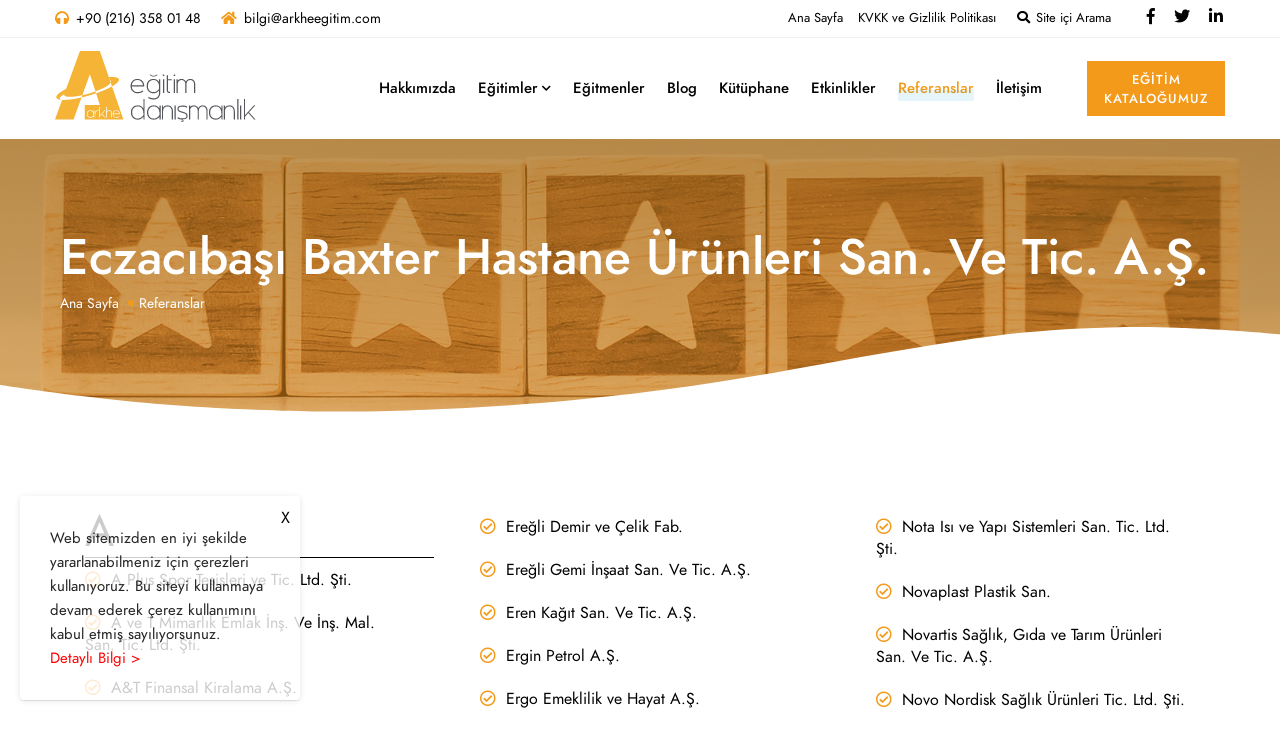

--- FILE ---
content_type: text/html;charset=UTF-8
request_url: https://www.arkheegitim.com/tr/referanslar/eczacibasi-baxter-hastane-urunleri-san-ve-tic-as-378/
body_size: 20234
content:

<!DOCTYPE html>
<html lang="tr">

	<head>

		<title>
			Eczacıbaşı Baxter Hastane Ürünleri San. Ve Tic. A.Ş.
		</title>
		
		<meta http-equiv="content-type" content="text/html;charset=utf-8"/>
    	<meta name="viewport" content="width=device-width, initial-scale=1, maximum-scale=1">
		
		<meta name="description" content="Arkhe Eğitim ekibi 2005 yılından bugüne Türkiye&#39;nin önde gelen firmalarına bireysel ve kurumsal eğitim, danışmanlık ve koçluk çözümleri sunmaktadır." />
		<meta name="keywords" content="arkhe eğitim, kurumsal eğitim, koçluk, insan kaynakları, kişisel gelişim, microsoft office, muhasebe eğitimi, finans eğitimi, satınalma eğitimi, satış eğitimi, pazarlama eğitimi, yöneticilik eğitimi, liderlik eğitimi, yetenek dönüşümü, mavi yaka," />
		<meta name="author" content="Arkhe" />

		<meta property="og:title" content="Eczacıbaşı Baxter Hastane Ürünleri San. Ve Tic. A.Ş." />
		<meta property="og:type" content="website" />
		<meta property="og:url" content="https://www.arkheegitim.com/tr/referanslar/eczacibasi-baxter-hastane-urunleri-san-ve-tic-as-378/" />
		<meta property="og:image" content="https://www.arkheegitim.com/core/social/logo_facebook.png" />
		<meta property="og:site_name" content="Arkhe" />
		<meta property="og:description" content="Arkhe Eğitim ekibi 2005 yılından bugüne Türkiye&#39;nin önde gelen firmalarına bireysel ve kurumsal eğitim, danışmanlık ve koçluk çözümleri sunmaktadır." />
		
		<link rel="canonical" href="https://www.arkheegitim.com/tr/referanslar/eczacibasi-baxter-hastane-urunleri-san-ve-tic-as-378/" />
		<link rel="shortcut icon" type="image/png" href="/favicon.png" />

		<meta name="google-site-verification" content="I1IpkLXjDXxlqzgGH3aXiRp85RxTBIagUdH3Cl4S1k0" />

		<link rel="stylesheet" href="/css/bootstrap.min.css">
	    <link rel="stylesheet" href="/css/owl.theme.default.min.css">
	    <link rel="stylesheet" href="/css/owl.carousel.min.css">
	    <link rel="stylesheet" href="/css/main.css?230320221555">
	    <link rel="stylesheet" href="/css/slick.css">
	    <link rel="stylesheet" href="/css/fontawesome.min.css">
	    <link rel="stylesheet" href="/css/jquery.fancybox.css">
	    <link rel="stylesheet" href="/css/magnific-popup.css">
		<link rel="stylesheet" href="/css/ikipixel.css?230320221555" />

	</head>

	<body>
	
        <div class="full-page-search">
            <form action="https://www.arkheegitim.com/tr/site-ici-arama/" name="search_form_main" method="get" onsubmit="if (!window.__cfRLUnblockHandlers) return false; return search_form_main_onsubmit()" data-cf-modified-dfe08ad87613b9525b4abb6c-="">
                <input type="text" name="strSearchMain" placeholder="Kelime Giriniz...">
                <button id="searchsubmit"><i class="fa fa-search"></i></button>
            </form>
            <div class="sr-overlay"></div>
        </div> 

        <header id="header" class="transparent-header">
            <div class="topheader top_header_light">
                <div class="container">
                    <div class="row">
                        <div class="col-lg-5 d-none d-lg-block">
                            <div class="address-icon"><i class="fas fa-headphones"></i><a href="tel:+90 (216) 358 01 48">+90 (216) 358 01 48</a></div>
                            <div class="address-icon"><i class="fas fa-home"></i><a href="mailto:bilgi@arkheegitim.com">bilgi@arkheegitim.com</a></div>
                        </div>
                        <div class="col-lg-7 text-right">
                            <div class="custom-page-top">
                            <a href="/." title="Ana Sayfa">Ana Sayfa</a><a href="/tr/kvkk-ve-gizlilik-politikasi/" title="KVKK ve Gizlilik Politikası">KVKK ve Gizlilik Politikası</a>
                                <a href="javascript:void(0);" class="filter-search"><i class="fa fa-search"></i> Site içi Arama</a>
                            </div>
                            <div class="social_top_header">
                            <a href="https://www.facebook.com/ArkheEgitim" title="Facebook" target="_blank"><i class="fab fa-facebook-f" aria-hidden="true"></i></a><a href="https://twitter.com/ArkheBilgi" title="Twitter" target="_blank"><i class="fab fa-twitter" aria-hidden="true"></i></a><a href="http://www.linkedin.com/in/arkheegitim" title="Linkedin" target="_blank"><i class="fab fa-linkedin-in" aria-hidden="true"></i></a>
                            </div>
                        </div>
                    </div>
                </div>
            </div>
            <nav class="navbar navbar-default navbar-expand-md navbar-light" id="navigation" data-offset-top="1">
                <div class="container">
                    <div class="navbar-header">
                        <div class="navbar-brand"><a href="/." title="Arkhe - Eğitim Danışmanlık"><img src="/turkish/images/logo.svg" alt="Arkhe - Eğitim Danışmanlık" /></a></div>
                    </div>
                    <div class="burger-icon">
                        <div class="bar1"></div>
                        <div class="bar2"></div>
                        <div class="bar3"></div>
                    </div>
                    <div class="collapse navbar-collapse " id="navbarCollapse">
                        <ul class="nav navbar-nav ml-auto">
                            <li><a href="/tr/hakkimizda/" title="Hakkımızda">Hakkımızda</a></li><li class="subnav"><a href="/tr/egitimler/" title="Eğitimler">Eğitimler</a><ul class="sub-menu"><li><a href="/tr/egitimler/insan-kaynaklari/" title="İnsan Kaynakları" class="nav-link">İnsan Kaynakları</a></li><li><a href="/tr/egitimler/kisisel-gelisim/" title="Kişisel Gelişim" class="nav-link">Kişisel Gelişim</a></li><li><a href="/tr/egitimler/microsoft-office/" title="Microsoft Office" class="nav-link">Microsoft Office</a></li><li><a href="/tr/egitimler/muhasebe-–-finans/" title="Muhasebe – Finans" class="nav-link">Muhasebe – Finans</a></li><li><a href="/tr/egitimler/satinalma/" title="Satınalma" class="nav-link">Satınalma</a></li><li><a href="/tr/egitimler/satis-–-pazarlama/" title="Satış – Pazarlama" class="nav-link">Satış – Pazarlama</a></li><li><a href="/tr/egitimler/yonetim-–-liderlik/" title="Yönetim – Liderlik" class="nav-link">Yönetim – Liderlik</a></li><li><a href="/tr/egitimler/yetenek-donusumu/" title="Yetenek Dönüşümü" class="nav-link">Yetenek Dönüşümü</a></li></ul></li><li><a href="/tr/egitmenler/" title="Eğitmenler">Eğitmenler</a></li><li><a href="/tr/blog/" title="Blog">Blog</a></li><li><a href="/tr/kutuphane/" title="Kütüphane">Kütüphane</a></li><li><a href="/tr/etkinlikler/" title="Etkinlikler">Etkinlikler</a></li><li class="active"><a href="/tr/referanslar/" title="Referanslar">Referanslar</a></li><li><a href="/tr/iletisim/" title="İletişim">İletişim</a></li>
                        </ul>
                        <div class="header-cta">
                            <a href="/tr/egitim-katalogumuz/" class="btn btn-1c" title="Eğitim Kataloğumuz">Eğitim<br />Kataloğumuz</a>
                        </div>
                    </div>
                </div>
            </nav>
        </header>

        <main>

        <div class="banner-text-left lernen_banner" style="background: linear-gradient(rgba(0, 0, 0, .6), rgba(0, 0, 0, .2)), url(/upload/data/images/banner/icerik_sayfa_tepe_banner/arkhe_ic_banner_referanslar_v2.jpg);">


                <div class="container">
                    <div class="row">
                        <div class="lernen_banner_title">
                            <h1>Eczacıbaşı Baxter Hastane Ürünleri San. Ve Tic. A.Ş.</h1>
                            <div class="lernen_breadcrumb">
                                <div class="breadcrumbs"><span class="first-item"><a href="/." title="Ana Sayfa">Ana Sayfa</a></span><span class="last-item">Referanslar</span></div>
                            </div>
                        </div>
                    </div>
                </div>
                <div class="bottom-round">
                    <svg xmlns="http://www.w3.org/2000/svg" viewBox="0 0 1000 100" preserveAspectRatio="none" class="shape-waves" style="left: 0; transform: rotate3d(0,1,0,180deg);"><path class="shape-fill shape-fill-contrast" d="M790.5,93.1c-59.3-5.3-116.8-18-192.6-50c-29.6-12.7-76.9-31-100.5-35.9c-23.6-4.9-52.6-7.8-75.5-5.3c-10.2,1.1-22.6,1.4-50.1,7.4c-27.2,6.3-58.2,16.6-79.4,24.7c-41.3,15.9-94.9,21.9-134,22.6C72,58.2,0,25.8,0,25.8V100h1000V65.3c0,0-51.5,19.4-106.2,25.7C839.5,97,814.1,95.2,790.5,93.1z"></path></svg>
                </div>
            </div>

        		
		<div id="services" class="wrap-bg">
	        <div class="container">
	            <div class="row">
	                <div class="col-md-12">
	                    <div class="section-title section-text-left">
	                        <div class="references-list">
	                            
	                        	<ul class="themeioan_ul_icon">
<li class="header">A</li><li>A Plus Spor Tesisleri ve Tic. Ltd. Şti.</li>
<li>A ve T Mimarlık Emlak İnş. Ve İnş. Mal. San. Tic. Ltd. Şti.</li>
<li>A&T Finansal Kiralama A.Ş.</li>
<li>A.C.S. Kozmetik Ltd. Şti</li>
<li>A.E.E. Ulus. Fuar Org. Ltd. Şti.</li>
<li>A.G.S. Turizm ve Dış Tic. Ltd. Şti.</li>
<li>Abalıoğlu Holding A.Ş.</li>
<li>ABB Elektrik San. A.Ş.</li>
<li>Abdi İbrahim İlaç San. Tic. A.Ş.</li>
<li>Acar Kimya Ve Tekstil Tic. Ltd. Şti.</li>
<li>ACB Elektrik San. Tic. A.Ş.</li>
<li>Açı Eğitim Öğretim Hizmetleri A.Ş.</li>
<li>Adana Çimento San. Tic. A.Ş.</li>
<li>Adecco Hizmet ve Danışmanlık A.Ş.</li>
<li>Adisa Danışmanlık Geliştirme ve Bilgi Sis. Tic. Ltd. Şti.</li>
<li>Aegis Medya Hiz. Ltd. Şti.</li>
<li>Aegon Emeklilik ve Hayat A.Ş.</li>
<li>AEP Anadolu Etap Penkon Gıda ve Tarım Ürünleri San. Ve Tic. A.Ş.</li>
<li>AGT Ağaç San. Ve Tic. A.Ş.</li>
<li>Ağaçlı Petrol ve Tic. Ltd. Şti.</li>
<li>Aig Sigorta A.Ş.</li>
<li>Ak Finansal Kiralama A.Ş.</li>
<li>Ak Yatırım Menkul Değerler A.Ş.</li>
<li>Ak-Kim Kimya San. Ve Tic. A.Ş.</li>
<li>Ak-Pa Tekstil İhracat Paz. A.Ş.</li>
<li>Ak-Taş Dış Tic. A.Ş.</li>
<li>Ak-Tops Tekstil San. A.Ş.</li>
<li>Akasan Adana Kağıt San. Ve Tic. Ltd. Şti.</li>
<li>Akbank T.A.Ş.</li>
<li>Akcan Dış Tic. A.Ş.</li>
<li>Akçalı Boya ve Kimya San. Tic. A.Ş.</li>
<li>Akçansa Çimento San. Ve Tic. A.Ş.</li>
<li>Akçelik Madencilik Tic. Ve San. A.Ş.</li>
<li>Akçez Enerji Yatırımları San. Ve Tic. A.Ş.</li>
<li>Akdeniz İnşaat ve Eğitim Hizmetleri A.Ş.</li>
<li>Akdeniz Kimya San. Ve Tic. A.Ş.</li>
<li>Akenerji Elektrik Üretim A.Ş.</li>
<li>Akfen Gayrimenkul Yatırım Ortaklığı A.Ş.</li>
<li>Akfenhes Yatırımları ve Enerji Üretim A.Ş.</li>
<li>AKG Gaz Beton İşl. San. Tic. A.Ş.</li>
<li>AKG Yalıtım ve İnşaat Mal. San. Ve Tic. A.Ş.</li>
<li>Akhan Bakım Yönetim Servis Hizmetleri Güvenlik Malzemeleri Tic. A.Ş.</li>
<li>Akkon Yapı Tahhüt İnşaat Müşavirlik A.Ş.</li>
<li>Akkord San. İnş. Yat. Halka Açık A.Ş.</li>
<li>Akkök Sanayi Yatırım Geliştirme A.Ş.</li>
<li>AKM Metalurji San. Tem. Ve Dış. Tic. Ltd. Şti.</li>
<li>Akpaş Aş.</li>
<li>Aksa Akrilik Kimya San. A.Ş.</li>
<li>Aksa Enerji Üretim A.Ş.</li>
<li>Aksa Jeneratör San. A.Ş.</li>
<li>Aksigorta A.Ş.</li>
<li>Aksis Bilgisayar Hiz. Ve Dan. A.Ş.</li>
<li>Aktay Turizm Yat. İşl. A.Ş.</li>
<li>Aktif Yatırım Bankası A.Ş.</li>
<li>Aktif Yazılım Bilişim ve İletişim Çözümleri ve San. Tic. A.Ş.</li>
<li>Akyol YMM Ltd. Şti.</li>
<li>Akzo Nobel Boya A.Ş.</li>
<li>Al-Kor Makine Kalıp San. Tic. A.Ş.</li>
<li>Alba Kalıp ve Otomasyon Mak. İmalat San. Ve Tic. Ltd. Şti.</li>
<li>Albar Kimya San. Ve Tic. Ltd. Şti.</li>
<li>Albaraka Türk Katılım Bankası A.Ş.</li>
<li>Albayrak Hazır Beton San. Ve Tic. Ltd. Şti.</li>
<li>Aldim Telekomünikasyon Elektronik ve Serv. Hiz. Tic. Ltd. Şti.</li>
<li>Alemdar Kimya End. A.Ş.</li>
<li>Alfar Kozmetik San. A.Ş.</li>
<li>Alfatim A.Ş.</li>
<li>Algoritma Sağlık Hiz. A.Ş.</li>
<li>Ali Raif İlaç San. A.Ş.</li>
<li>Alimex Alüminyum San. Ve Tic. LTd. Şti.</li>
<li>ALJ Finansman A.Ş.</li>
<li>Alkan Kardeşler Elektrik San. Ve Tic. A.Ş.</li>
<li>Alkanlar Elk. San. Tic. Ltd. Şti.</li>
<li>Allianz Sigorta A.Ş.</li>
<li>Allied Domecq İstanbul İç ve Dış Tic. Ltd. Şti.</li>
<li>Alpa Hidrolik Makine San. Ltd. Şti.</li>
<li>Alpplas Endüstriyel Yatırımlar A.Ş.</li>
<li>Alsim Alarko Sanayi Tesisleri ve Tic. A.Ş.</li>
<li>Alstom Power ve Ulaşım A.Ş.</li>
<li>Altan Plastik San. Ve Tic. Ltd. Şti.</li>
<li>Altanlar Yangın Söndürme San. Ve Tic. Ltd. Şti.</li>
<li>Altek Metal San. Tic. A.Ş.</li>
<li>Altınay Robot Tek. San. Ve Tic. A.Ş.</li>
<li>Altınbaş Holding A.Ş.</li>
<li>Altınbaş Petrol ve Tic. A.Ş.</li>
<li>Altınel Liman ve Terminal İşletmeleri A.Ş.</li>
<li>Altınkılıçlar Kahve Kakao Ürünleri Tic. Ve San. A.Ş.</li>
<li>Altınmarka Gıda San. Ve Tic. A.Ş.</li>
<li>Altınordu Futbol Yatırımları A.Ş.</li>
<li>Ambarlı Depolama Hizmetleri Ltd.Şti.</li>
<li>Ana Gıda İhtiyaç Mad. San. Ve Tic. A.Ş.</li>
<li>Anadolu Anonim Türk Sigorta Şirketi</li>
<li>Anadolu Bank A.Ş.</li>
<li>Anadolu Bilişim Hizmetleri A.Ş.</li>
<li>Anadolu Endüstri Holding A.Ş.</li>
<li>Anadolu Etap Penkon Gıda ve Tarım Ürünleri San. Ve Tic. A.Ş.</li>
<li>Anadolu Hayat Emeklilik A.Ş.</li>
<li>Anadolu Isuzu Otomotiv San. Ve Tic. A.Ş.</li>
<li>Anadolu Motor Üretim ve Paz. A.Ş.</li>
<li>Anadolu Sigorta A.Ş.</li>
<li>Anadolubank A.Ş.</li>
<li>Anixter İletişim Sis. Paz. Tic. A.Ş.</li>
<li>Ant Teknik Cih. Paz. Ve Dış Tic. Ltd. Şti.</li>
<li>Apa Gıda ve Enerji San. Tic. A.Ş.</li>
<li>APS Tekstil ve Ticaret A.Ş.</li>
<li>Aptec Bilgisayar Dağ. Dan. Eğit. İth. İhr. Ve Tic. Ltd. Şti.</li>
<li>Aral İthalat Elektronik San. Ve Tic. Ltd. Şti.</li>
<li>Arap Türk Bankası A.Ş.</li>
<li>Arar Havacılık ve Turizm Hiz. Ltd. Şti.</li>
<li>Aras Kargo Yurtiçi Yurtdışı Taşımacılık A.Ş.</li>
<li>Araymond Bağlantı Elemanları Ltd. Şti.</li>
<li>Arcan kozmetik San. Ve Tic. Ltd. Şti.</li>
<li>Arcelormittal Ambalaj Çeliği San. Ve Tic. A.Ş.</li>
<li>Arçelik A.Ş.</li>
<li>Arfesan Arkan Fren Elemanları San. Ve Tic. A.Ş.</li>
<li>Arıcıoğlu Otomotiv San. Tic. Ltd.</li>
<li>Aristo İletişim Danışmanlığı ve Reklam Tic. Ltd. Şti.</li>
<li>ARK İnşaat San. Ve Tic. A.Ş.</li>
<li>Arkas Holding A.Ş.</li>
<li>Arkem Kimya A.Ş.</li>
<li>Armen Denizcilik Ltd. Şti.</li>
<li>Armes Mühendislik Ltd. Şti.</li>
<li>Armes Mühendislik Ltd. Şti.</li>
<li>Armor Isı Transfer A.Ş.</li>
<li>Aroma Bursa Meyve Suları ve Gıda San. A.Ş.</li>
<li>Aromillora Fidan Üretim ve Paz. Ltd. Şti</li>
<li>Aroymak Çelik ve End. Donanımları Tic. Ve San. A.Ş.</li>
<li>Arpaş AŞ.</li>
<li>Ars Deri Tekstil Gıda San. Ve Tic. Ltd. Şti.</li>
<li>Artım Bilişim Çözüm ve Dağıtım A.Ş.</li>
<li>Artsana Turkey Bebek ve Sağlık Ürünleri A.Ş.</li>
<li>Arya Kağıt Sağlık Gıda ve Tem. Mad. İmal. Paz. Ltd. Şti.</li>
<li>Arzum Elek. Ev Aletleri San. Ve Tic. A.Ş.</li>
<li>Asbas Aş.</li>
<li>Asbilek El Aletleri San. Tic. Ltd. Şti.</li>
<li>AselGrup Elektronik İç ve Dış Tic. Ltd. Şti.</li>
<li>Aselsan Elektronik San. Ve Tic. A.Ş.</li>
<li>Asimetrik Ses Işık Görüntü Sis. A.Ş.</li>
<li>Asis Otomasyon Ve Akaryakıt Sis. A.Ş.</li>
<li>ASK Geri Dönüşüm İnş. Taş. Akaryakıt Mad. San. Tic. Ltd. Şti.</li>
<li>Aslan Çimento A.Ş.</li>
<li>Aslan Yapı Malzemeleri San. Ve Tic. Ltd. Şti.</li>
<li>Aspen Yapı ve Zemin Sistemleri San. Ve Tic. A.Ş.</li>
<li>Assan Gıda San. Tic. A.Ş.</li>
<li>Astaldi-Gulermak A.O.</li>
<li>Astay Gayrimenkul İnş. Yat. Ve Tur A.Ş.</li>
<li>Asus Bilgisayar Sistemleri</li>
<li>Asya Katılım Bankası A.Ş.</li>
<li>Asya Katılım Bankası A.Ş.</li>
<li>Ata Freight Line Ltd. Şti.</li>
<li>Ataköy Marina Ve Yat İşl. A.Ş.</li>
<li>Ataköy Turizm Tesisleri Ve Tic. A.Ş.</li>
<li>Atasun Optik Perakende Tic. A.Ş.</li>
<li>Atikpasha Turizm AŞ.</li>
<li>Atilla Dural Müm. İnş. Tur. Tic. Ltd. Şti.</li>
<li>Atlas İnşaat San. Ve Tic. Ltd. Şti.</li>
<li>Atlı Otomotiv Nakliyat Sanayi Tic. Ltd. Şti.</li>
<li>Attaş Alarko Turistik Tesisleri A.Ş.</li>
<li>Austrotherm Yalıtım Mal. San. Tic. Ltd. Şti.</li>
<li>Avea İletişim Hizmetleri A.Ş.</li>
<li>Aviva Sigorta A.Ş.</li>
<li>AvivaSA Emeklilik ve Hayat A.Ş.</li>
<li>AVL Araştırma ve Mühendislik San. Tic. Ltd. Şti.</li>
<li>Avon Otomotiv San. Ve Tic. Ltd. Şti.</li>
<li>Avrasya İlaç Deposu Med. Ürün Tic. Ltd. Şti.</li>
<li>Avrupa Serbest Bölgesi Kurucu Ve İşl. A.Ş.</li>
<li>Axa Sigorta A.Ş.</li>
<li>Aya Grup İklim Tek. A.Ş.</li>
<li>Ayan Dış Ticaret Ltd. Şti.</li>
<li>Aybars Makine San. Ve Tic. Ltd. Şti.</li>
<li>Aydem Elektrik Dağıtım A.Ş.</li>
<li>Aydınlı Hazır Giyim San. Tic. Ve A.Ş.</li>
<li>Ayesaş – Aydın Yazılım ve Elektronik San. A.Ş.</li>
<li>Aygün Alüminyum San. Ve Tic. A.Ş.</li>
<li>Ayhan Sezer Gıda ve Yağ Endüstrisi Tic. Ltd. Şti.</li>
<li>Ayson Geoteknik ve Deniz İnşaat A.Ş.</li>
<li class="header">B</li><li>Bahçıvan Gıda San. Ve Tic. A.Ş.</li>
<li>Bak Ambalaj San. Tic. A.Ş.</li>
<li>Balcıoğlu Mümessillik Araş. Tat. İnş. San ve Tic. LTd. Şti.</li>
<li>Balıkesir Elektromekanik San. Tesisleri A.Ş.</li>
<li>Balnak Nakliyet ve Lojistik Hizmetleri Tic. A.Ş.</li>
<li>Baltaş Eğitim ve Danışmanlık Tic. A.Ş.</li>
<li>Bank Pozitif Kredi ve Kalkınma Bankası A.Ş.</li>
<li>Bankalararası Kart Merkezi A.Ş.</li>
<li>Bankpozitif Kredi ve Kalkınma Bankası A.Ş.</li>
<li>Banvit A.Ş</li>
<li>Barış İnşaat İzolasyon San. Tic. Ltd. Şti.</li>
<li>Barilla Gıda A.Ş.</li>
<li>Başarı Müşavirlik Tic. Ltd. Şti.</li>
<li>Başyazıcıoğlu Tekstil San. Ve Tic. A.Ş.</li>
<li>Bateksa Baskı Teknolojileri San. Ve Tic. A.Ş.</li>
<li>Bay Plastik San. Ve Dış Tic. Ltd. Şti.</li>
<li>Bayar Ltd. Şti.</li>
<li>Bayburt Grup İnşaat Nak. Mad. İth. İhr. San. Ve Tic. A.Ş.</li>
<li>Baycan Elektrik Müth. San. Ve Tic. A.Ş.</li>
<li>Baydemirler Tekstil San. Ve Tic. A.Ş.</li>
<li>Bayer Türk Kimya San. Tic.Ltd. Şti.</li>
<li>Baykon Endüstriyel Kont. Sis. San ve Tic. A.Ş.</li>
<li>Baysallar Uluslararası Nakliyat Tic. Ve San. A.Ş.</li>
<li>Baytok Danışmanlık Ltd. Şti.</li>
<li>BDA İnşaat Enerji Turizm San. Ve Tic. A.Ş.</li>
<li>Belgin Madeni Yağlar Tic. Ve San. A.Ş.</li>
<li>Bereke Yatırım Madencilik İnş. Tur. San. Ve Tic. A.Ş.</li>
<li>Bericap Kapak San. A.Ş.</li>
<li>Berk Prokimya San. Tic. A.Ş.</li>
<li>Berteks Tekstil San. Ve Tic. A.Ş.</li>
<li>Best A.Ş.</li>
<li>Betek Boya ve Kimya San. A.Ş.</li>
<li>Bey Serbest Mali Müşavirlik A.Ş.</li>
<li>Beybi Plastik Fab. San. Tic. A.Ş.</li>
<li>Bilecen Alışveriş Merkezi</li>
<li>Bilen Otomotiv Tic. Ltd. Şti.</li>
<li>Biletix Bilet Dağıtım Basım Ve Tic. A.Ş.</li>
<li>Bilfen Eğitim Kurumları A.Ş.</li>
<li>Bilkont Dış Ticaret ve Tekstil San. A.Ş.</li>
<li>BİM Birleşik Mağazalar A.Ş.</li>
<li>Bimel İstanbul Elektronik Mam. San. Paz. Ltd.</li>
<li>Birinci Otomotiv San. Ve Tic. A.Ş.</li>
<li>Birleşim Mühendislik, Isıtma, Soğutma, Havalandırma San. Tic. A.Ş.</li>
<li>Birlik Dış Tic. A.Ş.</li>
<li>Birsan Birlik Gıda San. Ve Tic. A.Ş.</li>
<li>Bis Çözüm Bilgisayar ve Etegrasyon Hizmetleri ve Tic. A.Ş.</li>
<li>Bis Enerji Elektrik Üretim A.Ş</li>
<li>Bizteks Tekstil San. Ve Dış Tic Ltd. Şti.</li>
<li>Bnp Paribas Cardif Emeklilik A.Ş.</li>
<li>Bolu Çimento San. Tic. A.Ş.</li>
<li>Borsen Boru San. Ve Tic. LTd. Şti.</li>
<li>Borusan ENBW Enerji Yatırımları ve Üretim A.Ş.</li>
<li>Borusan Lojistik Dağıtım Depolama Taş. Ve Tic. A.Ş.</li>
<li>BORUSAN Oto Servis ve Tic. A.Ş.</li>
<li>Borusan Otomotiv İth. Ve Dağ. A.Ş.</li>
<li>Bosch Rexroth Otomasyon San. Ve Tic. A.Ş.</li>
<li>Bosch San. Ve Tic. A.Ş.</li>
<li>BOTAS International Ltd. Şti.</li>
<li>Boydak Holding A.Ş.</li>
<li>Boyner Büyük Mağazacılık A.Ş.</li>
<li>Böhler Uddelholm Çelik Sanayi ve Tic. A.Ş.</li>
<li>Böllhoff Cıvata Tic. Ltd. Şti.</li>
<li>BP Petrolleri A.Ş.</li>
<li>Brisa Bridgesone Sabancı Lastik San. Ve Tic. A.Ş.</li>
<li>Brusa Koltuk ve İç Trim Teknolojileri San. Tic. A.Ş.</li>
<li>BSH Ev Aletleri San. Ve Tic. A.Ş.</li>
<li>BSI Group Eurasia Belgelendirme Hizmetleri Ltd. Sti.</li>
<li>Bss Boray İnş.Elektronik Tur. Mak. San. Ve Tic. A.Ş.</li>
<li>BTD Danışmanlık Ltd. Şti.</li>
<li>BTE Enerji San. Tic. A.Ş.</li>
<li>BTM A.Ş.</li>
<li>Buga Otis Asansör San. Tic. A.Ş.</li>
<li>Bupiliç Entegre Gıda San. Tic. A.Ş.</li>
<li>Burgan Bank A.Ş.</li>
<li>Burgan Finansal Kiralama A.Ş.</li>
<li>Bursa Çimento Fabrikası A.Ş.</li>
<li>BursaGaz Bursa Şehiriçi Doğalgaz Dağıtım Tic. Ve Taah. A.Ş.</li>
<li>Büyük Kulüp Derneği İktisadi İşletmesi</li>
<li>BV CPS Test Lab. Ltd. Şti.</li>
<li class="header">C</li><li>Can Medikal Hizmetler A.Ş.</li>
<li>Can Turizm Yat. Ve İşl. Ltd Şti.</li>
<li>Cantaş İç ve Dış Tic. Soğutma Sis. A.Ş.</li>
<li>Cargill Tarım ve Gıda San. Tic. A.Ş.</li>
<li>Cavo Otomotiv Tic. Ve San. A.Ş.</li>
<li>Cedetaş Elektromekanik San. Tic. A.Ş.</li>
<li>Cenk Endüstri Tesisleri İmalat ve Taah. A.Ş.</li>
<li>CETA Makine San. Ve Tic. A.Ş.</li>
<li>Ceynak Lojistik ve Tic. A.Ş.</li>
<li>Chemetall Sanayi Kimyasalları Tic. Ve San. A.Ş.</li>
<li>Cihan Elektrik Taah. San. Ve Tic. Ltd. Şti.</li>
<li>CMS Jant ve Makine San. A.Ş.</li>
<li>Coca Cola İçecek A.Ş.</li>
<li>Coface Sigorta A.Ş.</li>
<li>Colgate Palmolive Temizlik Ürünleri San. Ve Tic. A.Ş.</li>
<li>Componenta Dökümcülük Tic. Ve San. A.Ş.</li>
<li>Coretech Bilgi Tek. Hiz. A.Ş.</li>
<li>Corio Gayrımenkul Yönetimi ve Yatırım Tic. A.Ş.</li>
<li>Covidien Sağlık A.Ş.</li>
<li>CPS Pressform San. Ve Tic. A.Ş.</li>
<li>CVS Havalandırma Sistemleri San. Ve Tic. A.Ş.</li>
<li>CVS Makine İnşaat San. Ve Tic. A.Ş.</li>
<li>Cyclops Bilgi Tek. Dan. Müh. Hiz. San. Ve Tic. A.Ş.</li>
<li class="header">Ç</li><li>Çağdaş İnşaat Turizm San. Ve Tic. A.Ş.</li>
<li>Çağlayan Gayrimenkul Tur. İnş. Müh. İlan Reklamcılık Ltd. Şti.</li>
<li>Çalık Enerji San. Tic. A.Ş.</li>
<li>Çam Ecza Deposu Sağ. Ve Eğitim Hiz. Nak. İnş. San. Tic. A.Ş.</li>
<li>Çamkıran İç ve Dış Tic. Ltd. Şti.</li>
<li>Çanakkale Madencilik A.Ş.</li>
<li>Çayeli Bakır İşletmeleri A.Ş.</li>
<li>Çekisan Depolama Hizmetleri Ltd. Şti.</li>
<li>Çekok Gıda San. Ve Tic. A.Ş.</li>
<li>Çelebi Bandırma Uluslararası Liman İşletmeciliği A.Ş.</li>
<li>Çelebi Havacılık Holding A.Ş.</li>
<li>Çetinler Dayanıklı Tük. Mal. San. Tic. A.Ş.</li>
<li>Çetinler Grup Un Mam. Ve Gıda San. Tic. A.Ş.</li>
<li>Çığır Kimya San. Tic. A.Ş.</li>
<li>Çiftkurtlar Oto Servis ve Tic. Ltd. Şti.</li>
<li>Çiğköftem Ltd. Şti.</li>
<li>Çimtaş Gemi İnşa San. Ve Tic. A.Ş.</li>
<li>Çipa Çiçek Paz. Nak. Tic. Ve San. Ltd. Şti.</li>
<li>Çoruh Elektrik Dağıtım A.Ş.</li>
<li>Çuhadaroğlu Metal San. Ve Paz. A.Ş.</li>
<li class="header">D</li><li>D-Market Elektronik Hiz. Ve Tic. A.Ş.</li>
<li>D.T.P. Bilgi İşlem İletişim ve Dış. Tic. Ltd. Şti.</li>
<li>Dalkıranlar Yapı Taah. San. Ve Tic. A.Ş.</li>
<li>Dalyan Makine İmalatı San. Ve Tic. Ltd. Şti.</li>
<li>Danone Hayat İçecek ve Gıda San. Ve Tic. A.Ş.</li>
<li>Darüşşafaka Cemiyeti</li>
<li>Das Enerji Sis. San. Ve Tic. Ltd. Şti.</li>
<li>Das Otomotiv Ve Jeneratör Tic. Ltd. Şti.</li>
<li>DDS İletişim ve Bilim Tic. San. Ltd. Şti.</li>
<li>Dedeman Holding A.Ş.</li>
<li>Dedeman Turizm Yönetimi A.Ş.</li>
<li>Değişim Tüketim ve Tarım Ürünleri Dağıtım A.Ş.</li>
<li>Dek Grup Dizayn Tic. Ltd. Şti.</li>
<li>Dekar Yapı ve Yatırım A.Ş.</li>
<li>Delta Akaryakıt A.Ş.</li>
<li>Delta Menkul Değerler A.Ş.</li>
<li>Delta Oto Aksamı San. Ve Tic. A.Ş.</li>
<li>Demedya Dijital Elektronik Rek. Yatçılık ve Tur. İşl. Tic. A.Ş.</li>
<li>Demir Export A.Ş.</li>
<li>Demirer Holding A.Ş.</li>
<li>Denbaa Telekominikasyon İnş. Taah. Ltd. Şti.</li>
<li>Denge Denetim Yeminli Mali Müşavirlik A.Ş.</li>
<li>Denge Kimya ve Tekstil San. Tic. Ltd. Şti.</li>
<li>Denge SMMM A.Ş.</li>
<li>Deniz Faktoring A.Ş.</li>
<li>Deniz Finansal Kiralama A.Ş.</li>
<li>Deniz İnşaat Taş. Prj. Tur. Dan. Ve Dış Tic. Ltd. Şti.</li>
<li>Denizbank A.Ş.</li>
<li>Denpar Makina San. Tic. A.Ş.</li>
<li>Densan Deniz Nakliyat ve San. A.Ş.</li>
<li>Dentaş Kağıt Sanayi A.Ş.</li>
<li>Destek Bilgisayar ve İletişim Hiz. Tic. A.Ş.</li>
<li>Destel Bilişim Çözümleri Ltd. Şti.</li>
<li>Detay Gıda San. Ve Tic. A.Ş.</li>
<li>Deteks Tekstil San. Ve Dış Tic. A.Ş.</li>
<li>Deutsche Bank A.Ş.</li>
<li>Deva Holding A.Ş.</li>
<li>Devir Faktoring A.Ş.</li>
<li>DHL Global Forwarding Taşımacılık A.Ş.</li>
<li>Dışarı Açık Hava Reklam Hiz. San. Tic. Ltd. Şti.</li>
<li>Dia Alt Yapı Yatırımları ve İnşaat A.Ş.</li>
<li>Dil Teknolojileri ve Dan. Ltd. Şti.</li>
<li>Dimaş Dekorasyon İnşaat ve Mimarlık A.Ş.</li>
<li>Dinamik İstanbul Mim. İnş. San. Tic. A.Ş.</li>
<li>Dirinler Makine San. Ve Tic. A.Ş.</li>
<li>Ditaş Deniz İşletmeciliği ve Tankerciliği A.Ş.</li>
<li>Doğa Enerji Üretim San. Ve Tic. Ltd. Şti.</li>
<li>Doğa Yayıncılık ve İletişim Hiz. Tic. San. Ltd. Şti.</li>
<li>Doğal Kimyevi Maddeler ve Zirai İlaçlar San. Tic. A.Ş.</li>
<li>Doğan Şirketler Grubu Holding A.Ş.</li>
<li>Doğpa Tıbbi Mal. Tic. A.Ş.</li>
<li>Doğsan Tıbbı Mal. San. A.Ş.</li>
<li>Doğuş Holding A.Ş.</li>
<li>Domino Değerleme ve Danışmanlık</li>
<li>Doratrans Denizcilik ve Lojistik Hizm. Ltd. Şti.</li>
<li>Dr. Oetker Gıda San. Ve Tic. A.Ş.</li>
<li>DS Mimarlık Restorasyon Peyzaj Mimarlığı San. Ve Tic. Ltd. Şti.</li>
<li>DSM Grup Danışmanlık İletişim Satış Tic. A.Ş.</li>
<li>DTV Haber Ve Görsel Yayıncılık A.Ş.</li>
<li>Duba Elektronik İletişim Sis. San. Ve Tic. Ltd. Şti.</li>
<li>Dumankaya İnşaat San. Tic. A.Ş.</li>
<li>Dun&Bradstreet Bilgi ve Dan. A.Ş.</li>
<li>Durak Tekstil San. Tic. A.Ş.</li>
<li>Duravit Yapı Ürünleri San. Ve Tic. A.Ş.</li>
<li>Düzey Pazarlama A.Ş.</li>
<li class="header">E</li><li>E Nocta – Avez Elektronik İletişim Eğitim Danışmanlığı A.Ş.</li>
<li>EAE Elektroteknik San. Ve Tic. A.Ş.</li>
<li>Ectech İletişim Hiz. Ltd. Şti.</li>
<li>Eczacıbaşı Baxter Hastane Ürünleri San. Ve Tic. A.Ş.</li>
<li>Eczacıbaşı Bilişim San. Ve Tic. A.Ş.</li>
<li>Eczacıbaşı Esan End. Ham. San. Tic. A.Ş.</li>
<li>Eczacıbaşı Girişim Pazarlama Tüketim Ürünleri San. Ve Tic. A.Ş.</li>
<li>Eczacıbaşı Holding A.Ş.</li>
<li>Eczacıbaşı İntema İnşaat ve Tesisat Malz. Yat. Ve Paz. A.Ş.</li>
<li>Eczacıbaşı Yapı Gereçleri San. Ve Tic. A.Ş.</li>
<li>Eczacıbaşı-Monrol Nükleer Ürünler San. Ve Tic. A.Ş.</li>
<li>Efb Elektronik İth. İhr. Ürt. Paz. Tic. Ltd. Şti.</li>
<li>Efe İnş. Ltd. Şti.</li>
<li>Efektif Gayrimenkul Geliştirme ve Yatırım A.Ş.</li>
<li>Efes Pazarlama ve Dağıtım Tic. A.Ş.</li>
<li>Efeska İnşaat Taah. San. Ve Tic. A.Ş.</li>
<li>Ege Ecza Deposu Veteriner ilaçları Tıbbi Malz. San. Tic. Ltd. Şti.</li>
<li>Ege Fren San. Ve Tic. A.Ş.</li>
<li>Ege Kimya San. Ve Tic. A.Ş.</li>
<li>Ege Liman İşletmeleri A.Ş.</li>
<li>Ek-Can İnşaat ve Otomotiv San. Tic. Şti.</li>
<li>Ekin Kimya Tic. Ltd. Şti.</li>
<li>Eko Tesis Yönetim Turizm Gıda ve Servis Hiz. A.Ş.</li>
<li>Ekofil Turizm Tekstil End. Tem. San. Ve Tic. Ltd. Şti.</li>
<li>Ekol Gümrükleme Müşavirliği Ltd. Şti.</li>
<li>EKS Dış Tic. Ltd. Şti.</li>
<li>Eksel İletişim Tic. A.Ş.</li>
<li>Elbak Makine Müh. Ve End. Ürünleri San. Tic. Ltd. Şti.</li>
<li>ELCA Kozmetik Ltd. Şti.</li>
<li>Elekon Enerji Sistemleri Ltd. Şti.</li>
<li>Elektromaks Elektronik ve Güv. Sis. San. Tic. Ltd. Şti.</li>
<li>Elginkan Vakfı</li>
<li>Elkon Elevatör Konveyör Ve Mak. San. Ve Tic. A.Ş.</li>
<li>Elma Sepeti Bilgisayar Yaz. İth. İhr. Eğt. Srv. Ve Rek. Tic. A.Ş.</li>
<li>Elmadağ Kimya Ve Oto San. Tic. Ltd. Şti.</li>
<li>Elvan Gıda San. Ve Tic. A.Ş.</li>
<li>Emaar Propertıes Gayrimenkul Gel. A.Ş.</li>
<li>Emerson Network Power Ltd. Şti.</li>
<li>Eminiş Ambalaj San. Ve Tic. A.Ş.</li>
<li>Emintaş Emlak İnşaat Ve Tic. A.Ş.</li>
<li>Empati Reklam Görsel Hiz. Org. Promosyon</li>
<li>Empaz Mobilya Taah. Paz. Tic. Ltd. Şti.</li>
<li>Enco İstanbul Seyahat Ve Taş. Tic. Ltd. Şti.</li>
<li>Encore Bilişim Sis. Ltd. Şti.</li>
<li>Encore Bilişim Sistemleri Ltd. Şti.</li>
<li>Endress Hauser Elektronik San. Ve Tic. A.Ş.</li>
<li>Enel Enerji Elektronik San. Ve Tic. A.Ş.</li>
<li>Enka Finansal Kiralama A.Ş.</li>
<li>Enka İnşaat ve San. A.Ş.</li>
<li>Enka Pazarlama İhracat İthalat A.Ş.</li>
<li>Enpro A.Ş.</li>
<li>Entes Elektronik İmalat San. Ve Tic. A.Ş.</li>
<li>Eralp Müzik Ltd. Şti.</li>
<li>Eratalar YMM Ltd. Şti.</li>
<li>Erciyas Çelik Boru San. A.Ş.</li>
<li>Erde Dış Tic. Ltd. Şti.</li>
<li>Erdem&Erdem Danışmanlık A.Ş.</li>
<li>Ereğli Demir ve Çelik Fab.</li>
<li>Ereğli Gemi İnşaat San. Ve Tic. A.Ş.</li>
<li>Eren Kağıt San. Ve Tic. A.Ş.</li>
<li>Ergin Petrol A.Ş.</li>
<li>Ergo Emeklilik ve Hayat A.Ş.</li>
<li>Ergo Sigorta A.Ş.</li>
<li>Eria Partners Gayrimenkul A.Ş.</li>
<li>Ericsson Telekomüniksyon A.Ş.</li>
<li>Erişler Gıda San. Ve Tic. A.Ş.</li>
<li>Erkunt Sanayi A.Ş.</li>
<li>Ermaksan Mak. San. Tic. A.Ş.</li>
<li>Ermetal Otomotiv ve Eşya San. Tic. A.Ş.</li>
<li>Esfor Güvenlik Danışmanlığı Bilişim Turz. Paz. Ve Uluslar arası Dış Tic. Ve San. A.Ş.</li>
<li>Esis Enerji ve Elektronik San. Ve Tic. A.Ş.</li>
<li>Eskişehir Petrol Gıda Otomotiv San. Ve Tic. A.Ş.</li>
<li>Esselte Leitz Büro Mal. San. Tic. A.Ş.</li>
<li>Est-Eyüp Sabri Tuncer Kozmetik San. A.Ş.</li>
<li>Eta Melco Dış Ticaret Ltd. Şti.</li>
<li>Etap Dış Ticaret A.Ş.</li>
<li>Eteration Bilişim Çöz.Tic. A.Ş.</li>
<li>Eti Bilgisayar Ltd. Şti.</li>
<li>Eureko Sigorta A.Ş.</li>
<li>Euro Gıda San. Tic. A.Ş.</li>
<li>Eurotec Mühendislik Plastikleri San. Tic. A.Ş.</li>
<li>Evas Ev Aletleri San. Ltd. Şti.</li>
<li>Evyap Deniz İşletmeciliği Lojistik ve İnş. A.Ş.</li>
<li>Evyap Sabun, Yağ, Gliserin San. Ve Tic. A.Ş.</li>
<li>Excel İletişim Danışmanlığı</li>
<li class="header">F</li><li>F.F.T Teks San. Ve Dış Tic. Ltd. Şti.</li>
<li>Farba A.Ş.</li>
<li>Farmakim İlaç Kimya Gıda Ürünleri San. Tic. A.Ş.</li>
<li>Farmamak Amb. Mad. Ve Amb. San. Ve Tic. A.Ş.</li>
<li>Farplas Oto Yedek Parçaları İmalatı İthalatı ve İhracatı A.Ş.</li>
<li>Faurecia Polifleks Otomotiv A.Ş.</li>
<li>Fay Yatırım Turizm ve İşl. A.Ş.</li>
<li>Federal Elektrik Yat. Ve Tic. A.Ş.</li>
<li>Federal Mermer A.Ş.</li>
<li>Fermak İnşaat Taah. A.Ş.</li>
<li>Ferro Döküm San. Ve Dış Tic. A.Ş.</li>
<li>FFT Tekstil San. Ve Dış Tic. Ltd. Şti.</li>
<li>Fiba Faktoring A.Ş.</li>
<li>Fibula Mimarlık Tasarım Ltd. Şti.</li>
<li>Fibula Mücevher A.Ş.</li>
<li>Ficosa Otomotiv San. Ve Tic. A.Ş.</li>
<li>Fide Mestaş Tarım Tic. Ve San. Ltd. Şti.</li>
<li>Fikirli YMM Ltd. Şti.</li>
<li>Filmar Filtre San. Tic. Ltd. Şti.</li>
<li>Fina Enerji Holding A.Ş.</li>
<li>Finans Yatırım Menkul Değerler A.Ş.</li>
<li>Finansbank A.Ş.</li>
<li>Finesse Gıda Ve İçecek Ürünleri San. Tic. Ltd. Şti.</li>
<li>Finspor Dış Tic. Ltd. Şti.</li>
<li>Fintek Finansal Teknoloji Hizmetleri A.Ş.</li>
<li>Finteks Tekstil ve Halı San. Ltd. Şti.</li>
<li>Flokser Tekstil San. Ve Tic. A.Ş.</li>
<li>Fnt Ahşap İşleme Mak. San. Tic. A.Ş.</li>
<li>Focus Film Prodüksiyon Yapım ve Dağ. Hiz. A.Ş.</li>
<li>Fokker Elmo Havacılık San. Ve Tic. Ltd. Şti.</li>
<li>Folk Giyim Sanayi İmalat ve Tic. Ltd. Şti.</li>
<li>Fonet Bilgi Teknolojileri A.Ş.</li>
<li>Ford Otomotiv Sa. A.Ş.</li>
<li>Form Endüstri Tesisleri San. A.Ş.</li>
<li>Form Koruyucu Ambalaj San. Ve Tic. Ltd. Şti.</li>
<li>Form Metal Makine San. Ltd. Şti.</li>
<li>Form Yönetim Destek ve Yatırım Tic. A.Ş.</li>
<li>Foxconn TR Teknoloji San. Ltd. Şti.</li>
<li>Franke Mutfak ve Banyo Sistemleri San. Ve Tic. A.Ş.</li>
<li>Fraport Ic İçtaş Antalya Havalimanı Terminal Yatırım ve İşletmeciliği A.Ş.</li>
<li>Fresenius Medikal Hiz. A.Ş.</li>
<li>Freysaş Freyssinet Yapı Sis.San. A.Ş.</li>
<li>Frigoterm Soğ. Cih. San. Ve Tic. A.Ş.</li>
<li>FRS Otomotiv A.Ş.</li>
<li>Fulyağ Petrol Ürünleri Ltd. Şti.</li>
<li class="header">G</li><li>Gaes İşitme Cihazları Merkezi ve Tic. Ltd. Şti.</li>
<li>Galata Gayrımenkul Yatırım Turizm Tic. A.Ş.</li>
<li>Galeri Fatih Koltuk Mob. San. Ve Tic. Ltd. Şti.</li>
<li>Galva Metal San. Ve Tic. A.Ş.</li>
<li>Gama Nural Adi Ortaklığı</li>
<li>Gamidor Diagnostik Laboratuvar Ürünleri ve Hiz. Paz. Ltd. Şti.</li>
<li>GAP Güneydoğu Tekstil San. Tic. A.ş.</li>
<li>Gap Pazarlama A.Ş.</li>
<li>Garanti Bilişim Tek. Ve Tic. A.Ş.</li>
<li>Garanti Emeklilik ve Hayat A.Ş.</li>
<li>Garanti Koza İnşaat San. Ve Tic. A.Ş.</li>
<li>Gastrans Enerji San. Tic. A.Ş.</li>
<li>Gaziantep Büyükşehir Bel. Kültür ve Sosyal İşler Daire Başkanlığı</li>
<li>Gaziantep Ytong San. A.Ş.</li>
<li>Gebze Organize Sanayi Bölgesi</li>
<li>Gedik Yatırım Menkul Değerler A.Ş.</li>
<li>Gediz Elektrik Dağıtım A.Ş.</li>
<li>Gedore El Aletleri San. Ve Tic. Ltd. Şti.</li>
<li>Gemak End. Mak. Ve Tic. A.Ş.</li>
<li>Geneks International Yazılım ve İletişim Tek. Ltd. Şti.</li>
<li>Genel Sistem Dizaynı Müh. Bil. Taah. San. Tic. A.Ş.</li>
<li>General Elektrik Tic. Ve Servis A.Ş.</li>
<li>Generali Sigorta A.Ş.</li>
<li>Gentuğ Tekstil A.Ş.</li>
<li>Gfk Turkey Danışmanlık ve Pazar Araştırma Hizmetleri A.Ş.</li>
<li>Girişim Sağlık Ürünleri San. Ve Tic. Ltd. Şti.</li>
<li>Girişim Teknolojileri Kontrol Sistemleri Mak. İnş. Tur. San. A.Ş.</li>
<li>Gitti Gidiyor Bilgi Tek. San. Ve Tic. A.Ş.</li>
<li>Giz Kozmetik Kimya San. Ve Paz. Ltd. Şti.</li>
<li>Global Mobilya İnşaat Tur. San ve Tic. Ltd. Şti.</li>
<li>Global Nakliyat İç ve Dış Tic. İnş. A.Ş.</li>
<li>Globus Yapı Taahhüt San. Ve Tic. A.Ş.</li>
<li>GMT Uluslararası Yenilikçi Gıda Teknolojileri San. Ve Tic. A.Ş.</li>
<li>Gönpa Elektronik Sanç ve Tic. A.Ş.</li>
<li>Göze Tarım Ürün. Paz. San. Ve Tic. A.Ş.</li>
<li>Grace Yapı Kimyasalları San. Ve Tic. A.Ş.</li>
<li>Granca İnş. Eml. Dan. Tur. Paz. Ltd. Şti.</li>
<li>Green Chemıcals Ltd. Şti.</li>
<li>Greens Alışveriş Hiz. Ltd. Şti.</li>
<li>Groupama Emeklilik ve Sigorta A.Ş.</li>
<li>Grundfos Pompa San. Ve Tic. Ltd. Şti.</li>
<li>Grupofis Marka Ve Patent Ltd. Şti.</li>
<li>Gül Ecza Deposu San. Ve Tic. A.Ş.</li>
<li>Gülba Tekstil İnşaat Maden Turizm Gıda San. Ve Tic. Ltd. Şti.</li>
<li>Gülermak Ağır San. İnş. Ve Taah. A.Ş.</li>
<li>Gülsan İnşaat San. Tur. Nak. Ve Tic. A.Ş.</li>
<li>Gültaş Kimyasal Mad. İth. San. Ve Tic. A.Ş.</li>
<li>Güneş Kilit End. Ürünler San. Ve Tic. Ltd. Şti.</li>
<li>Gürsoy Tur İnş. Yat. İşl. Ltd. Şti.</li>
<li>Gürsoylar End. Ürün. San. Ve Tic. A.Ş.</li>
<li>Gürsüt Gıda A.Ş.</li>
<li>Güven Çelik Halat İnş. Asn. Mak. Oto. San. Ve Tic. Ltd. Şti.</li>
<li>Güven Karaca Deri Tic. Ve San. Ltd. Şti.</li>
<li class="header">H</li><li>H. Bayraktar Yatırım Holding A.Ş.</li>
<li>H. Funda And İnşaat Taahhüt ve Tic. A.Ş.</li>
<li>H. İbrahim Bodur Holding A.Ş.</li>
<li>Hacı Ayvaz End. Mam. San. Ve Tic. A.Ş.</li>
<li>Haco Uluslararası Danışmanlık A.Ş.</li>
<li>Hadim AVM A.Ş.</li>
<li>Hafele Mobilya ve İnşaat Donanımları San. Ve Tic. A.Ş.</li>
<li>Halkbank A.Ş.</li>
<li>Harmoni Gayrımenkul Değerleme ve Danışmanlık A.Ş.</li>
<li>Hassan Tekstil San. Ve Tic. A.Ş.</li>
<li>Hastek Plastik Tek. ve Otom. Ltd. Şti</li>
<li>Havaalanı İşletme ve Havacılık Endüstrileri A.Ş.</li>
<li>Havelsan Hava Elektronik San. Tic. A.Ş.</li>
<li>Hedef Araç Kiralama ve Servis A.Ş.</li>
<li>Hedef Grup Yönetim Danışmanlığı ve Tur. A.Ş.</li>
<li>Heidelberg Grafik Ticaret Servis Ltd. Şti.</li>
<li>Heitec Müh. Ve Sistem Çözümleri San. Tic. Ltd. Şti.</li>
<li>Heraeus Electro-Nite Termoteknik San. Tic. A.Ş.</li>
<li>Herkim Kimyevi Maddeler Paz. A.Ş.</li>
<li>Hewlett Packard Tek. Çöz Ltd. Şti.</li>
<li>Hıpra Veteriner Must. Tic. Ltd. Şti.</li>
<li>Hidropaks Hidrolik Pnömatik San. Tic. Ve Ltd. Şti.</li>
<li>Hilti İnşaat Mal. Tic. A.Ş.</li>
<li>Himel Elektrik Mal. Tic. A.Ş.</li>
<li>Hira Mensucat Kumaş Tekstil Demir Tic. Ve San. Ltd. Şti.</li>
<li>Hisar Eğitim Vakfı İktisadi İşletmesi</li>
<li>Hisarlar Makine San. Tic. A.Ş.</li>
<li>Hmf Makina Ve Servis San. Ve Tic. A.Ş.</li>
<li>Honda Türkiye A.Ş.</li>
<li>Honeywell Otomasyon ve Kontrol Sistemleri San. Ve Tic. A.Ş.</li>
<li>HSBC Bank A.Ş.</li>
<li>Hyundai Assan Otomotiv San. Ve Tic. A.Ş.</li>
<li class="header">I</li><li>IBM Int. Business Machines Türk Ltd. Şti.</li>
<li>Ibtech Uluslararası Bilişim ve İletişim Tek. Araştırma, Geliştirme, Danışmanlık, Destek San. Ve Tic. A.Ş.</li>
<li>ICF Isı Cihazları Fabrikası A.Ş.</li>
<li>IHS Telekomünikasyon Tic. Ltd. Şti.</li>
<li>IMCD – Top Gıda Paz. Teks. Rek. Dan. Sanç ve Tic. LTd. Şti</li>
<li>Imperial Tobacco Tütün Ürünleri Satış ve Pazarlama Anonim Şirketi</li>
<li>Infina Yazılım A.Ş.</li>
<li>ING Bank A.Ş.</li>
<li>Inspark Akıllı İş Çözümleri Ltd. Şti.</li>
<li>Int-Er Yapı İnşaat Tur. San. Ve Tic. A.Ş.</li>
<li>Interdekor Dekorasyon Gereçleri Tic. Ve San. A.Ş.</li>
<li>International Paint Pazarlama Ltd. Şti.</li>
<li>Interpap Dış Tic. Ve Mümessillik A.Ş.</li>
<li>Interspor Dış Tic. A.Ş.</li>
<li>Ipsos Araştırma ve Danışmanlık Hizmetleri A.Ş.</li>
<li>ISS Tesis Yönetim Hiz. A.Ş.</li>
<li class="header">İ</li><li>İçdaş Çelik Enerji Tersane ve Ulaşım San. A.Ş.</li>
<li>İdea Teknoloji Çözümleri Bilg. San. Ve Tic. Ltd. Şti.</li>
<li>İdeal Kişisel Bakım ve Tüketim Ürünleri Satış Dağıtım A.Ş.</li>
<li>İdem Reklamcılık San. Ve Tic. Ltd. Şti.</li>
<li>İkea Turkey-Mapa Mobilya ve Aksesuar Paz. A.Ş.</li>
<li>İkon Yapı Elektronik San. Ve Tic. A.Ş.</li>
<li>İlpea Plastik ve Kauçuk Ürünleri San. Ve Tic. Ltd. Şti.</li>
<li>İmak Redüktor ve Varyatör San. A.Ş.</li>
<li>İmat Modern Yapı Aks. San. Ve İnş. Tic. A.Ş.</li>
<li>İnci Akü San. Ve Tic. A.Ş.</li>
<li>İnci Deri Mamulleri San. Ve Tic. A.Ş.</li>
<li>İnfina Yazılım San. Tic. Ltd. Şti.</li>
<li>İnformatik Elektronik Üretim A.Ş.</li>
<li>İnka Kimya San. Ve Tic. A.Ş.</li>
<li>İnka Yapı Dağ. Elem. San. Tic. A.Ş.</li>
<li>İnoksan Mutfak San. Ve Tic. A.Ş.</li>
<li>İnoksan Satış Pazarlama San. Tic. A.Ş.</li>
<li>İnt-Er Yapı İnşaat Turizm Sanayi ve Ticaret A.Ş.</li>
<li>İnte İnşaat Teş. Taah. San. Ve Tic. A.Ş.</li>
<li>İntek Kalıp İskele San. Ve Tic. A.Ş.</li>
<li>İntema İnşaat ve Tesisat Malz. Yatırım Paz. A.Ş.</li>
<li>İntercombi Transport ve Loj. A.Ş.</li>
<li>İnterlab Laboratuvar Ürünleri San. Tic. A.Ş.</li>
<li>İnterland İth. Ve İhr. Ltd. Şti.</li>
<li>İntertek Test Hizmetleri A.Ş.</li>
<li>İpek Kağıt San. Ve Tic. A.Ş.</li>
<li>İpekyol Giyim San. Paz. Ve Tic. A.Ş.</li>
<li>İpragaz A.Ş.</li>
<li>İreks Gıda San. A.Ş.</li>
<li>İsdemir A.Ş.</li>
<li>İskenderun Enerji Üretim ve Tic. A.Ş.</li>
<li>İstanbul Sabiha Gökçen Havalimanı Yatırım Yapım ve İşletme A.Ş.</li>
<li>İstanbul Sanayi Odası</li>
<li>İstanbul Ulaşım San. Ve Tic. A.Ş.</li>
<li>İSTEK İstanbul Eğitim Hizmetleri A.Ş.</li>
<li>İş Merkezleri Yönetim ve İşletim A.Ş.</li>
<li>İş Net Elektronik Bilgi Üretim, Dağıtım Tic. Ve İletişim Hiz. A.Ş.</li>
<li>İş Portföy Yönetimi A.Ş.</li>
<li>İş Yatırım Menkul Değerler A.Ş.</li>
<li>İtal End. Mak. İth. Hr. San. Ve Tic. A.Ş.</li>
<li>İtameks Dış Tic. Ve Paz. A.Ş.</li>
<li>İzeltaş – İzmir El Aletleri San. Ve Tic. A.Ş.</li>
<li>İzmir Özel Çağdaş Eğitim Hizmetleri Tic. A.Ş.</li>
<li>İzmirgaz Şehiriçi Doğalgaz Dağ. Tic. Ve Taah. A.Ş.</li>
<li>İzoser İnşaat San. Ve Tic. A.Ş.</li>
<li class="header">J</li><li>Jforce Bilişim Tek. A.Ş.</li>
<li>Johnson Controls Ltd. Şti.</li>
<li>Johnson Wax A.Ş.</li>
<li>Jokey Plastik İstanbul San. Ve Tic. A.Ş.</li>
<li>Jotun Boya San. Tic. A.Ş.</li>
<li class="header">K</li><li>K Tankercilik ve Gemi İşletmeciliği A.Ş.</li>
<li>Ka Mühendislik Elektrik Mekanik İnşaat Taah. Tic. A.Ş.</li>
<li>Kadıköy Şifa Hastanesi A.Ş.</li>
<li>Kadoğlu Yağ San. Ve Tic. A.Ş.</li>
<li>Kale Elektronik Dış Tic. A.Ş.</li>
<li>Kale Nakliyat Seyahat ve Turizm A.Ş.</li>
<li>Kale Seramik Çanakkale Kalebodur Seramik San. A.Ş.</li>
<li>Kalegıda San. Tic. Ve A.Ş.</li>
<li>Kalekim Kimyevi Maddeler San. Ve Tic. A.Ş.</li>
<li>Kaleseramik Çanakkale Kalebodur Seramik San. A.Ş.</li>
<li>Kanca El Aletleri Döve Çelik A.Ş.</li>
<li>Kantaşı İnşaat Proje ve Dan. Hiz. A.Ş.</li>
<li>Kanyon Yönetim İşletim ve Paz. Ltd. Şti.</li>
<li>Kapital Faktoring A.Ş.</li>
<li>Kaplan Aş.</li>
<li>Karadeniz Holding A.Ş.</li>
<li>Karafırın Gıda San. Tic. Ltd. Şti.</li>
<li>Kardeşler Uçan Yağlar San. A.Ş.</li>
<li>Karel Kalıp San. A.Ş.</li>
<li>Kartal Kimya San. Ve Tic. A.Ş.</li>
<li>Kaspa Dış Ticaret A.Ş.</li>
<li>Katılım Emeklilik ve Hayat A.Ş.</li>
<li>Kayalar Kimya San. Ve Tic. A.Ş.</li>
<li>Kayhan Av Tüfekleri</li>
<li>Kaynak Tekniği Sanayii ve Tic. A.Ş.</li>
<li>Kayserigaz Kayseri Doğalgaz Dağıtım Paz. Ve Tic. A.Ş.</li>
<li>Kazancı Holding A.Ş.</li>
<li>Kemer Gıda Paz. A.Ş.</li>
<li>Kemer Yapı ve Tur A.Ş.</li>
<li>Kemiropa Dış Ticaret ve Pazarlama Ltd. Şti.</li>
<li>Kent Denizcilik Ltd. Şti.</li>
<li>Kerevitaş Gıda San. A.Ş.</li>
<li>Kerim Çelik AŞ.</li>
<li>Kes Klima San. Ve Tic. Ltd. Şti.</li>
<li>Keskinoğlu Tavukçuluk ve Damızlık İşl. San. Ve Tic. A.Ş.</li>
<li>Keten İnşaat ve Tic. A.Ş.</li>
<li>Kınay Denizcilik A.Ş.</li>
<li>Kırkbir K Gayrımenkul Yatırımcılığı İnş. Tahh. Tur. Tic. A.Ş.</li>
<li>Kırpart Otomotiv Parçaları A.Ş.</li>
<li>Kleemann Türk Asansör San. Ve Tic. A.Ş.</li>
<li>Klimaplus Enerji Ve Klima Tek. Paz. San. Ve Tic. A.Ş.</li>
<li>Klüber Lubrication Yağlama Ürünleri San. Ve Tic. A.Ş.</li>
<li>KMP Kozmetik Mam. Paz. Tic. Ltd. Şti.</li>
<li>KMS Makine ve Çelik San. A.Ş.</li>
<li>Kocaer Haddecilik San. Ve Tic. A.Ş.</li>
<li>Koç Fiat Kredi Tüketici Finansmanı A.Ş.</li>
<li>Kod-A Bilişim San. Ve Tic. A.Ş.</li>
<li>Kolman Kollektif Şirketi</li>
<li>Kolsuzlar Kimya San. Ve Tic. A.Ş.</li>
<li>Kom Tekstil ve Konfeksiyon San. A.Ş.</li>
<li>Kombi Klima Grup İklimlendirme San. Ve Tic. Ltd. Şti.</li>
<li>Komet Turizm Ve Denizcilik Tic. Ve San. A.Ş.</li>
<li>Kompai End. Ve Tic. A.Ş.</li>
<li>Konak Civata San. Tic. Ltd. Şti.</li>
<li>Kontek Kontrol Teknolojileri ve Otomasyon San. Tic. A.Ş.</li>
<li>Kontensan A.Ş.</li>
<li>Konya Çimento San. A.Ş.</li>
<li>Koray İnşaat San. Ve Tic. A.Ş.</li>
<li>Korkmaz Mobilya ve Orm. Ürünleri San. Tic. Ltd. Şti.</li>
<li>Kormetal San. Ve Tic. A.Ş.</li>
<li>Korozo Ambalaj Sanayi ve Tic. A.Ş.</li>
<li>Koton Mağazacılık Teks. San. Ve Tic. A.Ş.</li>
<li>Koz Makine San. Ve Dış. Tic. A.Ş.</li>
<li>Koza Elektrik Global Ltd. Şti.</li>
<li>Koza Gıda Dağ. San. Ve Tic. A.Ş.</li>
<li>Koza İpek Tedarik Danışmanlık ve Araç Kiralama A.Ş.</li>
<li>Koza Otomotiv San. Ve Tic. A.Ş.</li>
<li>Köksal Avukatlık Ortaklığı</li>
<li>KPMG – Akis Bağımsız Denetim ve SMMM A.Ş.</li>
<li>Krea İçerik Hizmetleri ve Prodüksiyon A.Ş.</li>
<li>Kulin İç Mimarlık San. Ve Tic. Ltd. Şti.</li>
<li>Kumovalı İnşaat Mim. Müh. Gıda Tur. İth.İhr. San. Ve Tic. Ltd. Şti.</li>
<li>Kumport Liman Hizmetleri Loj. San. Tic. A.Ş.</li>
<li>Kupa Gıda ve Temizlik Ürünleri Üretim Pazarlama San. Ltd. Şti.</li>
<li>Kuşak Tekstil Paz. A.Ş.</li>
<li>Kuveyt Türk Katılım Bankası A.Ş.</li>
<li>Kürüm Holding A.Ş.</li>
<li>Kütahya Porselen San. A.Ş.</li>
<li class="header">L</li><li>Ladin Fuar ve Kongre Org. Hiz. A.Ş.</li>
<li>Laleli Zeytin & Zeytinyağ İşl.</li>
<li>Latro Kimya Dış Tic. Ltd. Şti.</li>
<li>Lc Waıkıkı Mağazacılık Hiz. Tic. A.Ş.</li>
<li>Li&Fung Mümessillik Paz. Ltd. Şti.</li>
<li>Lider Kozmetik Ltd. Şti. A.Ş.</li>
<li>Limak İnşaat San Ve Tic. A.Ş.</li>
<li>Linak İthalat İhracat San. Tic. A.Ş.</li>
<li>Linde Gaz A.Ş.</li>
<li>Link Denizcilik ve Taşımacılık Tic. Ltd. Şti.</li>
<li>Link Yapı ve Tesisat Malzemeleri San. Ve Tic. Ltd. Şti.</li>
<li>Liola Aş.</li>
<li>Logo Yazılım San. Ve Tic. A.Ş.</li>
<li>Lokum İstanbul Kişisel Ürünler Gıda ve Dış Ticaret Ltd. Şti.</li>
<li class="header">M</li><li>Maersk Denizcilik A.Ş.</li>
<li>Magnesit A.Ş.</li>
<li>Mais Motorlu Araçlar İmal. Ve Satış A.Ş.</li>
<li>Maksi Kimyevi Mad. İth. İhr. Paz. Tic. A.Ş.</li>
<li>Maksima Aksesuar Ticaret Sanayi Ltd. Şti.</li>
<li>Maktel Makine ve Tel San. A.Ş.</li>
<li>Mango Tr Tekstil Tic. Ltd. Şti.</li>
<li>Mapa Petrol Ürünleri Tic. Ve San. A.Ş.</li>
<li>Maquet Tıbbi Sistemler San. Ve Tic. A.Ş.</li>
<li>Mardin Çimento San. Tic. A.Ş.</li>
<li>Marks and Spencer Giyim Tekstil Ticaret Ltd. Şti.</li>
<li>Marmara Pamuklu Mensucat San. Tic. Ve Elektrik Üretim A.Ş.</li>
<li>Marmassistance Özel Sağlık Tur ve Bilgi İşlem Nakliye Hiz. San. Ve Tic. A.Ş.</li>
<li>Marport Liman İşl. San ve Tic. A.Ş.</li>
<li>Mars Logistics Grup A.Ş.</li>
<li>Marshall Boya ve Vernik San. A.Ş.</li>
<li>Masaş Metal Ambalaj San. Ve Tic. A.Ş.</li>
<li>Mass Kablo Yatırım ve Tic. A.Ş.</li>
<li>Mauri Maya San. A.Ş.</li>
<li>Mavi Yeşil Enerji İnşaat Turizm ve Danışmanlık Tic. A.Ş.</li>
<li>Maya Gayrımenkul Geliştirme A.Ş.</li>
<li>Maya Holding A.Ş.</li>
<li>Mecaplast Otomotiv Ürünleri ve Tic. A.Ş.</li>
<li>Medek Medikal Ürünler ve Sağlık Hiz. A.Ş.</li>
<li>Medical Park Samsun Hastanesi</li>
<li>Mediterra Prıvate Equıty Ltd Şti.</li>
<li>Medya Maks Maksimum Reklam İletişim Film Prod. Tic. A.Ş.</li>
<li>Mega Bilgisayar Tic. Ltd. Şti.</li>
<li>Meleke Eğitim Ve Bilgisayar Sistemleri Paz. Dan.</li>
<li>Mepa Mobilya ve Gereçleri San.</li>
<li>MEPS – Mitaş Taahhür İnşaat A.Ş.</li>
<li>Meram Elektrik Perekande Satış A.Ş.</li>
<li>Mercedes Benz Türk A.Ş.</li>
<li>Mercer Sigorta Brokerliği A.Ş.</li>
<li>Merkezi Kayıt Kuruluşu A.Ş.</li>
<li>Mermerler Otomotiv Taş. Turizm Tekstil İnş. Gıda ve Paz. A.Ş.</li>
<li>Mersin Uluslararası Liman İşletmeciliği A.Ş.</li>
<li>Mertiz Ofet Amb. San. Ve Tic. Ltd. Şti.</li>
<li>Met Mühendislik İnşaat Mek. Elekt. Taah. A.Ş.</li>
<li>Meta İç Ve Dış Tic A.Ş.</li>
<li>Mete İnşaat Tahhaüt Ltd. Şti.</li>
<li>Meteksan Matbaacılık ve Teknik San. Tic. A.Ş.</li>
<li>Meteksan Savunma San. A.Ş.</li>
<li>Metko Hüttenes Albertus Kimya San. Ve Tic. A.Ş.</li>
<li>Metod Araştırma ve Dan. İnş. San. Tic. Ltd. Şti.</li>
<li>Metro Elektrik Müh. Taah. San. Tic. Ltd. Şti.</li>
<li>Metro Properties Gayrimenkul Yat. A.Ş.</li>
<li>Migros Ticaret A.Ş.</li>
<li>MİK Müşavirlik San. Ve Ltd. Şti.</li>
<li>Mika Tur Seyahat Acenteliği ve Turizm A.Ş.</li>
<li>Mikrosel Bilişim Dan. Ve Tic. Ltd. Şti.</li>
<li>Milcar Turizm Otomotiv Gıda İnş. San. Ve Tic. A.Ş.</li>
<li>Millenicom Telekomünikasyon Hizmetleri A.Ş.</li>
<li>Milli Reasürans TAŞ</li>
<li>Milliyet Gazetecilik ve Yayıncılık A.Ş.</li>
<li>Mirsis Bilgi Teknolojileri Ltd. Şti.</li>
<li>Mitaş Cıvata San. Ve Tic. A.Ş.</li>
<li>Mitaş Çelik Yapılar San. Ve Tic. A.Ş.</li>
<li>Mitaş Enerji ve Madeni İnşaat İşleri Türk A.Ş.</li>
<li>Mitaş Galvaniz San. Ve Tic. A.Ş.</li>
<li>Mitaş Poligon Demir Çelik Endüstri A.Ş.</li>
<li>Mitaş Sac İşleme Merkezi San. Ve Tic. A.Ş.</li>
<li>Mithat Giyim San. Ve Tic. A.Ş.</li>
<li>MKSDEVO Kimya San. Tic. A.Ş.</li>
<li>MLS HOLDING A.Ş.</li>
<li>Mmz Onur Boru Profil Üretim San. Ve Tic. A.Ş.</li>
<li>Modanisa Elektronik Mağazacılık ve Tic. A.Ş.</li>
<li>Model Form Kimyevi Ürünler Ltd. Şti.</li>
<li>Modern Karton San. Tic. A.Ş.</li>
<li>Modüs İnşaat Dekorasyon ve Aksesuar San. Tic. Ltd. Şti.</li>
<li>Morpa Kültür Yayınları San. Tic. Ltd. Şti.</li>
<li>Mortaş San. Yatırım ve Paz. A.Ş.</li>
<li>MS Uluslararası Tekstil İ.M.K. San ve Tic. Ltd. Şti.</li>
<li>Msc Gemi Acenteliği A.Ş.</li>
<li>MTS-Mitaş Telekom Sistem San. Ve Tic. A.Ş.</li>
<li>Mtu Motor Türbin San. Ve Tic. A.Ş.</li>
<li class="header">N</li><li>N-T Kitap Kırtasiye ve Büro Mal. Paz. Ve Tic. A.Ş.</li>
<li>Naksan Plastik ve Enerji San. Ve Tic. A.Ş.</li>
<li>Namet Gıda San. Ve Tic. A.Ş.</li>
<li>Narkonteks Tekstil İth. İhr. San ve Tic. A.Ş.</li>
<li>NASA İnş. Taahhüt ve Tic. A. Ş.</li>
<li>Nazar Tekstil San. Tic. Ve Paz. A.Ş.</li>
<li>Nazer Otomotiv Paz. San. Ve Tic. A.Ş.</li>
<li>NCR Bilişim Sistemleri Ltd. Şti.</li>
<li>Neilson Turizm Danışmanlık ve Tic. Ltd. Şti</li>
<li>Nek Elektrik Üretim A.Ş.</li>
<li>Net Holding A.Ş.</li>
<li>Netlog Lojistik Hiz. A.Ş.</li>
<li>NGM Digital Medya Reklam A.Ş.</li>
<li>Nissan Otomotiv A.Ş.</li>
<li>Nobel İlaç San. Tic. A.Ş.</li>
<li>Noktacom Medya İnternet Hiz.</li>
<li>Nota Isı ve Yapı Sistemleri San. Tic. Ltd. Şti.</li>
<li>Novaplast Plastik San.</li>
<li>Novartis Sağlık, Gıda ve Tarım Ürünleri San. Ve Tic. A.Ş.</li>
<li>Novo Nordisk Sağlık Ürünleri Tic. Ltd. Şti.</li>
<li>Nuh Çimento San. A.Ş.</li>
<li>Nuhoğlu İnşaat A.Ş.</li>
<li>Numaş A.Ş.</li>
<li>Nurteks Halı San. Ve Tic. A.Ş.</li>
<li>Nurus A.Ş.</li>
<li>Nuryıldız Tekstil San. Ve Tic. A.Ş.</li>
<li class="header">O</li><li>Odak İnş. Müh. Mad. San. Ve Tic. A.Ş.</li>
<li>Oger Telecom Yönetim Hizmetleri Ltd. Şti.</li>
<li>Okan Cam San. Ve Tic. A.Ş.</li>
<li>Okyanus Kimya Hırd. Elekt. El Alet Elektronik Malz. İth. İhr. San. Tic. Ltd. Şti.</li>
<li>Olimpia Oto Camları San. Ve Tic. A.Ş.</li>
<li>Olimpos Uluslararası Proje Yön. Gıda İnş. Yat. San. Ve Dış Tic. Ltd. Şti.</li>
<li>Olmuksan International Paper Ambalaj San. Ve Tic. A.Ş.</li>
<li>Ontex Tüketim Ürünleri San. Ve Tic. A.Ş.</li>
<li>Onur Air Taşımacılık A.Ş.</li>
<li>Onur Tekstil İç Dış Tic. San. Ltd. Şti.</li>
<li>OPAL Sigorta Aracılık Hizmetleri Ltd. Şti.</li>
<li>Opet Petrolcülük A.Ş.</li>
<li>Oracle Bilgisayar Sis. Ltd. Şti.</li>
<li>Oreo Trading Ltd.</li>
<li>Organik Kimya San. Tic. A.Ş.</li>
<li>Orka Tekstil San. Ve Turizm. Tic. A.Ş.</li>
<li>Ortadoğu Enerji San. Ve Tic. A.Ş.</li>
<li>Ortadoğu Grup İnşaat Enerji Loj. Sağlık Gıda Dış Tic. A.Ş.</li>
<li>Oryataş İnşaat ve Tic. A.Ş.</li>
<li>Oskar Makine İnş. San. Dış Tic. Ltd. Şti.</li>
<li>OSKON Elektrik- Elektronik Mak. San. Ve Tic. Ltd. Şti.</li>
<li>Osmanlı Otomotiv San. Ve Dış Tic. Ltd. Şti.</li>
<li>Oti Holding A.Ş.</li>
<li>Otokar Otomotiv ve Savunma Sanayi A.Ş.</li>
<li>Oyak Beton San. Ve Tic. A.Ş.</li>
<li>Oyak Yatırım Menkul Değerler A.Ş.</li>
<li>Oyka Kağıt Ambalaj San ve Tic A.Ş.</li>
<li>Oynurden Kimya San. Ve Tic. A.Ş.</li>
<li>Oyun Su Turizm Tic. A.Ş.</li>
<li>Ozon Sağlık Hizm.Ltd. Şti.</li>
<li class="header">Ö</li><li>Ömür Etiket Ambalaj A.Ş.</li>
<li>Ömür Matbaacılık A.Ş.</li>
<li>Öncü Dental Tıbbi Mal. San. Ve Dış Tic. A.Ş.</li>
<li>Öner Ev Aletleri San. Ve Tic. Ltd. Şti.</li>
<li>Örteks Tekstil İşl. San. Ve Tic. A.Ş.</li>
<li>Öz Fırat Medikal Sağlık Tıbbi Malz. San. Tic. Ltd. Şti.</li>
<li>Özak Gayrımenkul Yatırım Ortaklığı A.Ş.</li>
<li>Özak Global Holding A.Ş.</li>
<li>Özçınarlar Petrol Ürün. San. Tic. Ltd. Şti.</li>
<li>Özdilek Alışveriş Merkezleri ve Tekstil Sa. A.Ş.</li>
<li>Özel Yunus Emre Hastanesi</li>
<li>Özen Alışveriş Hizmetleri Tekstil İnş. San. Ve Tic. Ltd. Şti.</li>
<li>Özerden Plastik San. ve Tic. A.Ş.</li>
<li>Özgürler Trafik İşaretleri San. Ve Tic. Ltd. Şti.</li>
<li>Özkan Demir Çelik San. A.Ş.</li>
<li>Özler Plastik San. Tic. A.Ş.</li>
<li>Öztürkler Metal San. Ve Tic. A.Ş.</li>
<li>Öztürkler Yem ve Yağ San. Tic. A.Ş.</li>
<li>Özyazıcı İnş. Elk. Mak. Müş. Ve Taah. San. Ve Tic. Ltd. Şti</li>
<li>Özyurtlar İnşaat ve Yapı Mal. San. Tic. A.Ş.</li>
<li class="header">P</li><li>Pag Sağlık Ve Tedavi Tes. Ltd. Şti.</li>
<li>Pakbak Gıda ve İth. Madd. Ltd. Şti.</li>
<li>Paker Mimarlık İnşaat ve Tic. A.Ş.</li>
<li>Paksoy Hazır Beton San. Ve Tic. A.Ş.</li>
<li>Pakyürek Tarım San. Ve Tic. A.Ş.</li>
<li>Pan Lojistik Hizmetleri A.Ş.</li>
<li>Park Pazarlama Emlak İnşaat ve Turizm A.Ş.</li>
<li>Park Termik Elektrik San. Ve Tic. A.Ş.</li>
<li>Parkav Eğlence Parkları Org. Gıda San. Ve Tic. Ltd. Şti.</li>
<li>Parsan Makine Parçaları San. A.Ş.</li>
<li>Pasha Deri Konfeksiyon San. Ve Tic. Ltd. Şti.</li>
<li>Pasifik Tüketim Ürünleri Satış ve Tic. A.Ş.</li>
<li>Paşabahçe Cam San. Ve Tic. A.Ş.</li>
<li>Pegasus Hava Taş. A.Ş.</li>
<li>Peker Çağlar Özeke Hukuk Bürosu</li>
<li>Pekin & Bayar Danışmanlık</li>
<li>Penn Araştırma Danışmanlık Eğitim ve Organizasyon Gıda Tic. Ltd. Şti.</li>
<li>Penti Çorap San. Ve Tic. A.Ş.</li>
<li>Perabayt Bilişim Paz. Ve Dış Tic. A.Ş.</li>
<li>Perfektüp Ambalaj San. Tic. A.Ş.</li>
<li>Permak Makine San. Ve Tic. A.Ş.</li>
<li>Petek Erdikler Hukuk Bürosu</li>
<li>Peugeot Otomotiv Paz. A.Ş.</li>
<li>Pfw Havacılık San. Ltd. Şti</li>
<li>PH Reklam ve Danışmanlık San. Tic. A.Ş.</li>
<li>Pharmactive İlaç San. Ve Tic. A.Ş.</li>
<li>Pharmavision San. Ve Tic. A.Ş.</li>
<li>Phoenix Contact Elektronik Tic. Lt. Şti.</li>
<li>Pırlant Saat Mücevherat ve Paz. San. Tic. Ltd. Şti.</li>
<li>Pimsa Adler Plastik A.Ş.</li>
<li>Plaspak Plastik Amb. San. Ve Tic. Ltd. Şti.</li>
<li>Plastik Boru San. Tic. Ltd. Şti.</li>
<li>Polaris Denizcilik Ve Tic. Ltd. Şti.</li>
<li>Polen Un ve Gıda Katkı Madd. A.Ş.</li>
<li>Polifen Kimya San. Ve Tic. A.Ş.</li>
<li>Polin Su Parkları ve Havuza Sistemleri A.Ş.</li>
<li>Poliya Kimyevi Ürünler Dış Tic. Ltd. Şti.</li>
<li>Potansiyel İnşaat San ve Dış Tic. Ltd. Şti.</li>
<li>Prekons İnşaat San. A.Ş.</li>
<li>PriceWaterHouseCoopers Dan. Hiz. Ltd. Şti.</li>
<li>Prima Havacılık Hizmetleri A.Ş.</li>
<li>Proaktif Müşavirlik Rehberlik Dan. Hiz. Ltd. Şti.</li>
<li>Procter&Gamble Tüketim Malları San. A.Ş.</li>
<li>Pulathaneliler Ofçay Gıda Paz. Tic. A.Ş.</li>
<li>Puma Spor Giyim San. Ve Tic. A.Ş.</li>
<li>PY Uluslararası Danışmanlık A.Ş.</li>
<li class="header">R</li><li>R.M.K. Mak. San. Ve Tic. Ltd. Şti.</li>
<li>Ra Pazarlama Ltd. Şti.</li>
<li>Rad-Tek Radyatör Metal San. Ve Tic. Ltd. Şti.</li>
<li>Radikal Elektronik San. Ve Dış Tic. Ltd. Şti.</li>
<li>Ran İnşaat Taah. Ve Tic. LTd. Şti.</li>
<li>Ranin Turizm Tic. Ltd. Şti.</li>
<li>RDC Partner Danışmanlık ve Teknoloji Hizm. Ltd. Şti.</li>
<li>Recordati İlaç San. Ve Tic. A.Ş.</li>
<li>Recydia Atık Yönetimi A.Ş.</li>
<li>Rehau Polimeri Kimya San. A.Ş.</li>
<li>Remik Kimya San. Ve Tic. A.Ş.</li>
<li>Renault Mais Motorlu Araçlar İmal ve Satış A.Ş.</li>
<li>RES Anatolia Holding A.Ş.</li>
<li>Rgt Enerji Sis. Müh. Müm. İnşaat San. Dış Tic. Paz. A.Ş.</li>
<li>Roche Diagnotics Turkey A.Ş.</li>
<li>Roche Müstahzarları San. A.Ş.</li>
<li>Roketsan A.Ş.</li>
<li>Rollmech Automotive San. Ve Tic. A.Ş.</li>
<li>Rota Teknik Mak. San. Tic. A.Ş.</li>
<li>Royal Halı İplik Tks. Mob. San. Tic. A.Ş.</li>
<li>Rönesans Yönetim A.Ş.</li>
<li>RP Farma İlaç Kozmetik San. Ve Tic. Ltd. Şti.</li>
<li>Rudolf Duraner A.Ş.</li>
<li class="header">S</li><li>Saat ve Saat San. Ve Tic. A.Ş.</li>
<li>Sakarya Elektrik Dağıtım A. Ş.</li>
<li>Sakarya Elektrik Perakende Satış A.Ş.</li>
<li>Salute Sağlık Hiz. A.Ş.</li>
<li>Samet Kalıp ve Madeni Eşya San. Ve Tic. A.Ş.</li>
<li>Sampaş Bilişim İletişim Sis. San. Ve Tic. A.Ş.</li>
<li>Sançim Bilecik Çimento Mad. Beton San. Ve Tic. A.Ş.</li>
<li>Sandoz İlaç San. Ve Tic. A.Ş.</li>
<li>Sandvik End. Mam. San. Ve Tic. A.Ş.</li>
<li>Saniter Gıda Çevre Bilimi Göz. Ve Müh. Hiz. Tur Tic. Ltd. Şti.</li>
<li>Sanko Holding A.Ş.</li>
<li>Sanovel İlaç San. Ve Tic. A.Ş.</li>
<li>Santa Farma İlaç San. A.Ş.</li>
<li>Sapro Temizlik Ürünleri San. Ve Tic. A.Ş.</li>
<li>Saran Uluslararası Filmcilik Org. Reklam Paz. Tic. A.Ş.</li>
<li>Sardunya Gıda Mutfak İşletmeleri Tic. A.Ş.</li>
<li>Sarp Dış Ticaret AŞ.</li>
<li>Saruhan Kimya Ve Temizlik Ürünleri San. Tic. A.Ş.</li>
<li>Saunt Gobaın Weber Yapı Kimyasalları San. Ve Tic. A.Ş.</li>
<li>Savronik Elektronik San. Ve Tic. A.Ş.</li>
<li>SB Sigorta Aracılık Hiz. A.Ş.</li>
<li>Schindler Türkeli San. A.Ş.</li>
<li>Schneider Enerji Endüstrisi San. Ve Tic. A.Ş.</li>
<li>Schott Orim Cam San. Ve Tic. A.Ş.</li>
<li>Seco Tools Kesici Takımlar Mak. San. Tic. A.Ş.</li>
<li>Securitas Güvenlik Hiz. A.Ş.</li>
<li>Seçer İnşaat ve Tasarım Mim. Müh. Hiz. San. Ve Tic. Ltd. Şti.</li>
<li>Selenium Gayrimenkul Yön. Paz. Ve Dağ. A.Ş.</li>
<li>Sembol Ambalaj San. A.Ş.</li>
<li>Senur Elektrik Motorları San. Ve Tic. A.Ş.</li>
<li>Seor Mühendislik Ltd. Şti.</li>
<li>Sephora Kozmetik A.Ş.</li>
<li>Sepiciler Çaybaşı Deri San. Ve Tic. A.Ş.</li>
<li>Seren Yetkilendirilmiş Gümrük Müşavirliği Den. Ve Dan. Hiz. Ltd. Şti.</li>
<li>Seren YGM Ltd.Şti.</li>
<li>Setaş Kimya San. A.Ş.</li>
<li>Sev Matbaacılık ve Yayıncılık Eğitim Tic. A.Ş.</li>
<li>Seyhan Ecza Deposu San. Tic. Ltd. Şti.</li>
<li>Seymen Ecza Deposu Ltd. Şti.</li>
<li>SGS Supervise Gözetme Etüd Kontrol Servisleri A.Ş.</li>
<li>Shaya Mağazacılık A.Ş.</li>
<li>Sır Gümrük Müşavirliği Ltd. Şti.</li>
<li>Sias Alçı A.Ş.</li>
<li>Siemens San. Ve Tic. A.Ş.</li>
<li>Sigma Ajans Rek. Org. Tic. Ltd. Şti.</li>
<li>Sika Yapı Kimyasalları A.Ş.</li>
<li>Silgan Öntaş Ambalaj San. Ve Tic. A.Ş.</li>
<li>Silkar Madencilik San. Ve Tic. A.Ş.</li>
<li>Silkar Madencilik San. Ve Tic. A.Ş.</li>
<li>Sinefekt Post Prod. Hiz. A.Ş.</li>
<li>Sinpaş Gayrımenkul Yatırım Ortaklığı A.Ş.</li>
<li>Sirena Marine Denizcilik A.Ş.</li>
<li>Sistem 9 Medya A.Ş.</li>
<li>Sistem Alüminyum San. Ve Tic. A.Ş.</li>
<li>Ske Kalıp Ve Oto Yan San. Ltd. Şti.</li>
<li>Sms San. Mal. Üretim ve Satışı A.Ş.</li>
<li>Smyk Çocuk Giyim Oyuncak ve Aksesuarları Tic. Ltd. Şti.</li>
<li>Sofidel Kağıt San. Ve Tic. A.Ş.</li>
<li>Softtech Yazılım Teknolojileri Araştırma Geliştirme ve Paz. Tic. A.Ş.</li>
<li>Solventaş Teknik Depolama A.Ş.</li>
<li>Sompo Japan Sigorta A.Ş.</li>
<li>Soner Temel Mühendislik İnşaat ve Tic. A.Ş.</li>
<li>Sports TV Yayıncılık A.Ş.</li>
<li>Sporyum Spor Okulu İşl. Tur. San. Ve Tic. Ltd. Şti.</li>
<li>SS Pancar Ekicileri Koop.</li>
<li>STA Dış Tic.</li>
<li>Standard Profil Otomotiv San. Ve Tic. A.Ş.</li>
<li>Standart Cıvata A.Ş.</li>
<li>Staubli San. Mak. Ve Aksesuarları Ltd. Şti.</li>
<li>STFA İnşaat A.Ş.</li>
<li>STFA Yatırım Holding A.Ş.</li>
<li>STM Savunma Teknolojileri Mühendislik ve Tic. A.Ş.</li>
<li>Stoeger Silah San. A.Ş.</li>
<li>Stratus Bilişim Sistemleri Tic. A.Ş.</li>
<li>Subor Boru San. Ve Tic. A.Ş.</li>
<li>Sude Yayıncılık Danışmanlık ve Org. Hiz.</li>
<li>Sunar Mısır Ent. Tes. San. Tic. A.Ş.</li>
<li>SunExpress – Güneş Ekspres Havacılık A.Ş.</li>
<li>Suteks Tekstil San. Ve Tic. A.Ş.</li>
<li>Suzuki Otomotiv Paz. Ve Tic. A.Ş.</li>
<li>Sülekler Tekstil San. Ve Tic. A.Ş.</li>
<li>Sütaş Süt Ürünleri A.Ş.</li>
<li>SVG Danışmanlık Ltd. Şti.</li>
<li>SYK Gümrük Müşavirliği Ltd. Şti.</li>
<li>Symrise Kimya San. Tic. Ltd. Şti.</li>
<li>System Tekstil San. Ve Tic. A.Ş.</li>
<li>Systemair HSK Havalandırma Endüstri San. Tic. A.Ş.</li>
<li class="header">Ş</li><li>Şahin Etiket Matbaa Ambalaj San. Ve Tic. Ltd. Şti</li>
<li>Şahinler Holding A.Ş.</li>
<li>Şato Ayakkabı ve Deri San. Ve Tic. Ltd. Şti.</li>
<li>Şekerbank TAŞ</li>
<li>Şengüller Telekom ve Day. Tük. Maml. Paz. A.Ş.</li>
<li>Şişli Gayrimenkul İnşaat Tur. İşl.San. Ve Tic. A.Ş.</li>
<li>Şölen Çikolata Gıda San. Ve Tic. A.Ş.</li>
<li class="header">T</li><li>T. Halk Bankası A.Ş.</li>
<li>T.G.L TED GLOBAL Lojistik Nakliyat San. Ve Tic. A.Ş.</li>
<li>Tacer İnşaat Tic. Ve San. Ltd. Şti.</li>
<li>Tam Plastik ve Kalıp San. Tic. Ltd. Şti.</li>
<li>Tamteks Tekstil Konf. İmal. Ve Tic. A.Ş.</li>
<li>Tarcanlar Gıda ve İht. Mad. San. Tic. A.Ş.</li>
<li>Tarım Sigortaları Havuz İşletmesi A.Ş.</li>
<li>Tariş Üzüm Tarım Satış Koop. Birliği</li>
<li>Taşbina İnşaat Yatırımları San. Ve Tic. Ltd. Şti.</li>
<li>Tat Metal Çelik San. Ve Tic. Ltd. Şti.</li>
<li>Tat Tohumculuk A.Ş.</li>
<li>Taurus Balgat Alışveriş Mer. Yat. A.Ş.</li>
<li>TAV Bilişim Hizmetleri A.Ş.</li>
<li>TAV Havalimanları Holding A.Ş.</li>
<li>TAV İstanbul Terminal İşletmeciliği A.Ş.</li>
<li>Tavsan Dış Tic. A.Ş.</li>
<li>Tayaş Gıda San. A.Ş.</li>
<li>Tchibo Kahve Mam. Dağ. Ve Paz. Tic. Ltd. Şti.</li>
<li>TEAM İletişim Danışmanlık</li>
<li>Teb Arval Araç Filo Kiralama A.Ş.</li>
<li>Teba Tekstil San. Ve Tic. A.Ş.</li>
<li>Tefirom İnşaat Enerji San. Tic. A.Ş.</li>
<li>Tek Çözüm Mühendislik ve Kimya San. Ltd. Şti.</li>
<li>Tekfen İmalat ve Müh. A.Ş.</li>
<li>Tekin Acar Büyük Mağazacılık Tic. A.Ş.</li>
<li>Teknik Alüminyum San. Tic. A.Ş.</li>
<li>Teknikel Müh. Pano San. Ve Tic.</li>
<li>Teknofor İnş. Taah. Ltd. Şti.</li>
<li>Teknoser Bilgisayar Teknik Hizmetler San. Ve Dış. Tic. A.Ş.</li>
<li>Tekpar Parça San. Tic. A.Ş.</li>
<li>Teksan Güç Sistemleri San. Ve Tic. A.Ş.</li>
<li>Teksan Jeneratör Elektrik San. Ve Tic. A.Ş.</li>
<li>Tekstil Bankası A.Ş.</li>
<li>Teksture Çorap San. Ve Tic. A.Ş.</li>
<li>Teksu Teknolojik Su Kontrol Sis. Ve Yön. A.Ş.</li>
<li>Tekzen A.Ş.</li>
<li>Telateks Tekstil Ürünleri San. Ve Tic. A.Ş.</li>
<li>Telcoset İleri Tek. Stratejik İş Geliştirme Dan. A.Ş.</li>
<li>Tempo Makine Paz. A.Ş.</li>
<li>Temser Servis Hiz. Ltd. Şti.</li>
<li>Tentur Turizm A.Ş.</li>
<li>Tepe İnşaat San. Tic. A.Ş.</li>
<li>Tera Menkul Değerler A.Ş.</li>
<li>Tergan Deri Ürünleri San. Ve Tic. A.Ş.</li>
<li>Terminal Yapı ve Tic. Ltd. Şti.</li>
<li>Terteks Tekstil İthalat İhracat ve Paz. A.Ş.</li>
<li>Tesa Bant San. Ve Tic. A.Ş.</li>
<li>Tesan İletişim A.Ş.</li>
<li>Tetaş İç ve Dış Tic. A.Ş.</li>
<li>Tezmaksan Makine San. Ve Tic. A.Ş.</li>
<li>The Royal Bank of Scotland Plc.</li>
<li>THY Do &Co İkram Hiz. A.Ş.</li>
<li>THY Opet Havacılık Yakıtları A.Ş.</li>
<li>ThyssennKrupp Asansör San. Ve Tic. A.Ş.</li>
<li>Tırsan Tryler San. Tic. Ve Nakl. A.Ş.</li>
<li>Tiberina Otomotiv Yan San. Tic. Ltd. Şti.</li>
<li>Timac Agro Avrasya Ziraat San. Tic. A.Ş.</li>
<li>Tisan Mühendislik Plastikleri San. Ve Tic. Ltd. Şti.</li>
<li>TMS Endüstriyel Soğutma ve İşlem Tek. Ltd. Şti.</li>
<li>TOFAS Türk Otomobil Fabrikası A.Ş.</li>
<li>Torunlar GYO A.Ş.</li>
<li>Toyota İstif Mak. A.Ş.</li>
<li>Toyota Otomotiv Sanayi Türkiye A.Ş.</li>
<li>Toyota Tsuho SA.</li>
<li>Toyota Türkiye Paz. Ve Satış A.Ş.</li>
<li>TPAO-Türkiye Petrolleri Anonim Ortaklığı</li>
<li>Trakya Döküm San. Ve Tic. A.Ş.</li>
<li>Trakya Elektrik Üretim A.Ş.</li>
<li>Trakya Kalkınma Ajansı</li>
<li>Trakya Nakliyat ve Tic. Ltd. Şti.</li>
<li>Trakya Özel Sağlık Tesisleri A.Ş.</li>
<li>Trelleborg Çerkezköy Otomotiv San. Ve Tic. A.Ş.</li>
<li>Trenkwalder Good to Great Pers. Hiz. A.Ş.</li>
<li>Treo Bilgi Teknolojileri Ltd. Şti.</li>
<li>Tskb Gayrimenkul Yatırım Ort. A.Ş.</li>
<li>Tunç Kaya Ltd.</li>
<li>Tur Assist Yardım ve Servis Ltd. Şti.</li>
<li>Turan Makine Plastik Boru Sist. A.Ş.</li>
<li>Turaş Gaz Armatürleri San. Ve Tic. A.Ş.</li>
<li>Turcas Petrol A.Ş.</li>
<li>Tureks İthalat İhracat ve Tic. A.Ş</li>
<li>Turistik Hava Taşımacılığı A.Ş.</li>
<li>Turkland Bank A.Ş.</li>
<li>Tursoy Otelcilik ve Turizm Yatırımları A.Ş</li>
<li>Tusaş Motor San. A.Ş.</li>
<li>Tusaş Türk Havacılık ve Uzay San. A.Ş.</li>
<li>Tutis Turizm Ticaret Seyahat A.Ş.</li>
<li>Tüm Elektrik Tic. Ve Paz. A.Ş.</li>
<li>Tümsaş Tek. End. Bil. Ür. Müh. Ve Pazl. A.Ş.</li>
<li>Tüprag Metal Madencilik San. Tic. A.Ş.</li>
<li>Tüpraş Genel Müdürlüğü</li>
<li>Türk Demirdöküm Fab. A.Ş.</li>
<li>Türk Ekonomi Bankası A.Ş.</li>
<li>Türk Ekspres Havacılık ve Turizm A.Ş.</li>
<li>Türk Petrol ve Madeni Yağlar TAŞ.</li>
<li>Türk Philips Tic. A.Ş</li>
<li>Türk Prysmian Kablo ve Sis. A.Ş.</li>
<li>Türk Traktör ve Ziraat Makineleri A.Ş.</li>
<li>Türkiye Ekonomi Bankası A.Ş.</li>
<li>Türkiye Finans Katılım Bankası A.Ş.</li>
<li>Türkiye İstatistik Kurumu</li>
<li>Türkiye İş Bankası A.Ş.</li>
<li>Türkiye Petrol Rafinerileri A.Ş.</li>
<li>Türkiye Sınai Kalkınma Bankası A.Ş.</li>
<li>Türkiye Şişe ve Cam Fabrikaları A.Ş.</li>
<li>Tüvturk Kuzey Taşıt Muayene İstasyonları Yapım ve İşletim A.Ş.</li>
<li>Tüyap Tüm Fuarcılık Yapım A.Ş.</li>
<li class="header">U</li><li>Umut İnşaat A.Ş.</li>
<li>Uncu Hukuk Bürosu</li>
<li>Unılever San. Ve Tic. Türk A.Ş.</li>
<li>Unimar Enerji Yatırımları A.Ş.</li>
<li>Unit Elektrik Enerjisi Toptan Satış İhracat ve İthalat A.Ş.</li>
<li>Uygurer Deri Paz. Ve Tic. A.Ş.</li>
<li>Uzuner Gıda ve Tüketim Mad. San. Ve Tic. Ltd. Şti.</li>
<li class="header">Ü</li><li>ÜÇGE Elektronik A.Ş.</li>
<li>Üçgen Otomotiv Ürünleri Pazarlama San. Ve Tic. A.Ş.</li>
<li>Ümelsan Elektrik İnş. Day. Tül. Mal. San. Ve Tic. Ltd. Şti.</li>
<li>Ümran Çelik Boru San. A.Ş.</li>
<li>Ünaldı Organik Likid Gübre San. Ve Tic. A.Ş.</li>
<li>Üniteks Tekstil Gıda Mot. Araçlar San. Ve Tic. A.Ş.</li>
<li>Ünlü Tekstil San. Ve Tic. A.Ş.</li>
<li>Üntel Kablo San. Ve Tic. A.Ş.</li>
<li>Ünye Çimento San. Ve Tic. A.Ş.</li>
<li class="header">V</li><li>Va Tech Wabag Su Teknolojisi ve Tic. Ltd. Şti.</li>
<li>Vakıf Emeklilik A.Ş.</li>
<li>Vakıf Finansal Kiralama A.Ş.</li>
<li>VEHBİ KOÇ VAKFI</li>
<li>Vepa Aktif Spor Giyim. A.Ş.</li>
<li>Veriport Bilişim ve Danışmanlık Ltd. Şti.</li>
<li>Vestas Rüzgar Enerjisi Sis. San ve Tic. Ltd. Şti</li>
<li>Vesuvius İstanbul Refrakter San. Ve Tic. A.Ş.</li>
<li>Vf Ege Giyim San. Ve Tic. A.Ş.</li>
<li>Vırta Araştırma Ve Danışmanlık</li>
<li>Via Tekstil Sanayi ve Ticaret Ldt. Şti.</li>
<li>Viking Kağıt ve Selüoz A.Ş.</li>
<li>Viko Elektrik ve Elektronik End. San. Tic. A.Ş.</li>
<li>Vilmorin Bahçe Ürünleri A.Ş.</li>
<li>Vimar Gıda Tarım Ve Hay. San. Tic. A.Ş.</li>
<li>Virtua Araştırma Ve Danışmanlık Hiz. A.Ş.</li>
<li>Vizyon Deri San. Ve Tic. A.Ş.</li>
<li>Vizyoneks Bilgi Teknolojileri Ltd. Şti.</li>
<li>Volkswagen Doğuş Tüketici Finansmanı A.Ş.</li>
<li>Vota Grup İnşaat Akaryakıt San. Ve Tic. Ltd. Şti.</li>
<li>VRP Veri Raporlama Programlama Bilişim Yazılım ve Dan. Hiz. Tic. A.Ş.</li>
<li>Watsons Güz ve Bak. Ür. Tic. A.Ş.</li>
<li>Wıttur Asansör San. Ve Tic. A.Ş.</li>
<li class="header">Y</li><li>Yakupoğlu Tekstil ve Deri San. Tic. A.Ş.</li>
<li>Yalçıner Turizm Otomotiv Tahm. Tahl. Metalurji İnş. Nkl. Ltd. Şti.</li>
<li>Yapı A.Ş.</li>
<li>Yapı Kredi Emeklilik A.Ş.</li>
<li>Yapı Merkezi Prefabrikasyon A.Ş.</li>
<li>Yapı ve Kredi Bankası A.Ş.</li>
<li>Yapıray Demiryolu İnşaat Sis. San. Ve Tic. A.Ş.</li>
<li>Yapısan Elektrik</li>
<li>Yapıt İnş. A.Ş.</li>
<li>Yargül Otomotiv Paz. Tic. San. A.Ş.</li>
<li>Yarış Kabin San. Ve Tic. A.Ş.</li>
<li>Yaşar Birleşik Pazarlama Dağıtım Turizm ve Tic. A.Ş.</li>
<li>Yaşar Holding A.Ş.</li>
<li>YAZAKI Otomotiv YAN Sanayi ve Tic. A.Ş.</li>
<li>YDA İnşaat San. Ve Tic. A.Ş.</li>
<li>Yenibosna Petrol ve İnşaat Ltd. Şti.</li>
<li>Yenigün İnşaat San. Ve Tic. A.Ş.</li>
<li>Yeşilyurt İnşaat ve Turizm San. Tic. A.Ş.</li>
<li>Yeşim Tekstil San. Ve Tic. A.Ş.</li>
<li>Yıldız Holding A.Ş.</li>
<li>Yıldız Meşrubat Paz. San. Ve Tic. Ltd. Şti.</li>
<li>Yıldız Sunta MDF A.Ş.</li>
<li>Yılport Holding A.Ş.</li>
<li>Yiğit Akü A.Ş.</li>
<li>YKK Metal ve Plastik Ürünleri San. Ve Tic. A.Ş.</li>
<li>YKS Tesis Yön. Hiz. A.Ş.</li>
<li>Yorum İnşaat A.Ş.</li>
<li>YP İnşaat A.Ş.</li>
<li>Yüksel Tohumculuk Tarım Tic. Ltd. Şti.</li>
<li>Yüksel Yapı Elemanları San. Ve Tic. A.Ş.</li>
<li class="header">Z</li><li>Zaim Endüstriyel Yatırım Danışmanlığı Tic. A.Ş.</li>
<li>Zer Merkezi Hizmetler Tic. A.Ş.</li>
<li>Zet Çatı Çözümleri İnş. End. Ltd. Şti</li>
<li>Zet Yapı Ürünleri İnş. Tic. A.Ş.</li>
<li>ZF Lemförder Aks Modülleri San. Tic. A.Ş.</li>
<li>ZF Services Türk San. Ve Tic. A.Ş.</li>
<li>Zin D Yatırım ve Yönetim Geliştirme A.Ş.</li>
<li>Ziraat Bankası A.Ş.</li>
<li>Ziraat Hayat ve Emeklilik A.Ş.</li>
<li>Zirve Mimarlık İnş. San. Ve Tic. Ltd. Şti.</li>
<li>Ziylan Gayrımenkul Yatırım ve Yönetim A.Ş.</li>
<li>Zoetis Hayvan Sağlığı Ltd. Şti.</li>
<li>ZTM Yer Mühendislik Hiz. San. Tic. A.Ş.</li>
</ul>


	                        </div>
	                    </div>
	                </div>
	            </div>
	        </div>
	    </div>
<div id="newsletter">
<div class="container">
<div class="footer-subscribe">
<div class="row">
<div class="col-lg-6 col-md-6 col-sm-12">
<h5 class="subscribe-text"><b>%10</b> indirim promosyon kodu ve güncel bildirimlerimiz için posta listemize abone olun.</h5>
</div>
<div class="col-lg-6 col-md-6 col-sm-12">
<div class="subscribe-form-pt">
<form class="themeioan-form-newsletter form" id="ebulletin_page_form" name="ebulletin_page_form" action="#" method="post">
<div class="newslleter-call">
<input class="input-text required-field" type="email" name="email" id="email-ebulletin" placeholder="E-posta adresiniz" />
<button class="newsletter-submit color-two button" id="btnEbulletinForm">ABONE OLUN</button>
<label for="agreecheck-ebulletin" class="agreecheck-message-ebulletin"><input type="checkbox" name="approve" id="agreecheck-ebulletin" class="mr-10">Kişisel verileriniz, <a href="/tr/aydinlatma-metni/" title="Aydınlatma Metni" target="_blank">Aydınlatma Metni</a> kapsamında işlenmektedir. Formu doldurarak <a href="/tr/aydinlatma-metni/" title="Aydınlatma Metni" target="_blank">Aydınlatma Metni</a>&#39;ni okuduğunuzu ve kabul ettiğinizi onaylıyorsunuz.</label>
</div>
</form>
</div>
</div>
</div>
</div>
</div>
</div>

        
        </main>

        <footer id="footer">
            <div class="footer-top">
                <div class="container">
                    <div class="row">
                        <div class="col-xl-3 col-lg-4 col-sm-6">
                            <div class="f-widget-title">
                                <h4>Arkhe</h4>
                            </div>
                            <div class="footer-text">
                                <p>Arkhe Eğitim ekibi 2005 yılından bugüne Türkiye’ nin önde gelen firmalarına bireysel ve kurumsal eğitim, danışmanlık ve koçluk çözümleri sunmaktadır.</p>
                            </div>
                            <div class="icon-round-white footer-social mt-25">
                            <a href="https://www.facebook.com/ArkheEgitim" title="Facebook" target="_blank"><i class="fab fa-facebook-f" aria-hidden="true"></i></a><a href="https://twitter.com/ArkheBilgi" title="Twitter" target="_blank"><i class="fab fa-twitter" aria-hidden="true"></i></a><a href="http://www.linkedin.com/in/arkheegitim" title="Linkedin" target="_blank"><i class="fab fa-linkedin-in" aria-hidden="true"></i></a>
                            </div>
                        </div>
                        <div class="col-xl-2 offset-xl-1 col-lg-2 col-sm-6">
                            <div class="f-widget-title">
                                <h4>Site Haritası</h4>
                            </div>
                            <div class="f-widget-link">
                                <ul>
                                <li><a href="/tr/hakkimizda/" title="Hakkımızda">Hakkımızda</a></li><li><a href="/tr/egitimler/" title="Eğitimler">Eğitimler</a></li><li><a href="/tr/egitmenler/" title="Eğitmenler">Eğitmenler</a></li><li><a href="/tr/blog/" title="Blog">Blog</a></li><li><a href="/tr/kutuphane/" title="Kütüphane">Kütüphane</a></li><li><a href="/tr/etkinlikler/" title="Etkinlikler">Etkinlikler</a></li><li><a href="/tr/referanslar/" title="Referanslar">Referanslar</a></li><li><a href="/tr/iletisim/" title="İletişim">İletişim</a></li>
                                </ul>
                            </div>
                        </div>
                        <div class="col-xl-3 col-lg-3 col-sm-6">
                            <div class="f-widget-title">
                                <h4>Bilgilendirme</h4>
                            </div>
                            <div class="f-widget-link">
                                <ul>
                                    <li><a href="/tr/cerez-politikasi/" title="Çerez Politikamız">Çerez Politikamız</a></li>
                                    <li><a href="/tr/kvkk-ve-gizlilik-politikasi/" title="Kişisel Verilerin Korunması ve Gizlilik">KVKK ve Gizlilik Politikası</a></li>
                                    <li><a href="/tr/aydinlatma-metni/" title="Aydınlatma Metni">Aydınlatma Metni</a></li>
                                </ul>
                            </div>
                        </div>
                        <div class="col-xl-3 col-lg-3 col-sm-6">
                            <div class="f-widget-title">
                                <h4>Bize Ulaşın</h4>
                            </div>
                            <div class="sigle-address">
                                <div class="address-icon">
                                    <i class="fas fa-home"></i>
                                </div>
                                <p>FSM Mah. Poligon Sok. Buyaka İş Kulesi Kule:3 Daire: 1-2-3-4 Ümraniye / İSTANBUL</p>
                            </div>
                            <div class="sigle-address">
                                <div class="address-icon">
                                    <i class="far fa-envelope-open"></i>
                                </div>
                                <p>bilgi@arkheegitim.com</p>
                            </div>
                            <div class="sigle-address">
                                <div class="address-icon">
                                    <i class="fas fa-headphones"></i>
                                </div>
                                <p>+90 (216) 358 01 48</p>
                            </div>
                        </div>
                    </div>
                    <div class="cd-top"><i class="fas fa-level-up-alt"></i></div>
                </div>
            </div>

            <div class="container">
                <div class="row">
                    <div class="col-sm-12 text-center">
                        <div class="copyright">
                            <p>Arkhe Eğitim Danışmanlığı İletişim San. ve Dış Tic. Ltd. Şti. &copy 2025. Her Hakkı Saklıdır.&nbsp;&nbsp;|&nbsp;&nbsp;Site: <a href="https://www.ikipixel.com" title="İkipixel" target="_blank">İkipixel</a></p>
                        </div>
                    </div>
                </div>
                <div class="cd-top">Top</div>
            </div>
        </footer>

        <div class="cookiePopup" style="display: none;">
            <div class="cookiePopupContent">Web sitemizden en iyi şekilde yararlanabilmeniz için çerezleri kullanıyoruz. Bu siteyi kullanmaya devam ederek çerez kullanımını kabul etmiş sayılıyorsunuz. <a href="/tr/cerez-politikasi/" title="Çerez Politikası">Detaylı Bilgi ></a></div>
            <span class="cookiePopupDismiss">X</span>
        </div>
    
        <script src="/js/jquery-3.4.1.min.js" type="dfe08ad87613b9525b4abb6c-text/javascript"></script>
        <script src="/js/main.js?230320221554" type="dfe08ad87613b9525b4abb6c-text/javascript"></script>
        <script src="/js/bootstrap.min.js" type="dfe08ad87613b9525b4abb6c-text/javascript"></script>
        <script src="/js/slick.min.js" type="dfe08ad87613b9525b4abb6c-text/javascript"></script>
        <script src="/js/jquery.fancybox.pack.js" type="dfe08ad87613b9525b4abb6c-text/javascript"></script>
        <script src="/js/jquery.magnific-popup.min.js" type="dfe08ad87613b9525b4abb6c-text/javascript"></script>
        <script src="/js/waypoints.min.js" type="dfe08ad87613b9525b4abb6c-text/javascript"></script>
        <script src="/js/jquery.counterup.min.js" type="dfe08ad87613b9525b4abb6c-text/javascript"></script>
        <script src="/js/owl.carousel.min.js" type="dfe08ad87613b9525b4abb6c-text/javascript"></script>
        <script src="/js/typed.min.js" type="dfe08ad87613b9525b4abb6c-text/javascript"></script>
        <script src="/js/ikipixel.tr.js?230320221558" type="dfe08ad87613b9525b4abb6c-text/javascript"></script>

        

        <script type="dfe08ad87613b9525b4abb6c-text/javascript">
            $(document).ready(function() {
                if(localStorage.getItem('ArkheEgitimCookieWarningTr') != 'shown'){
                    //$(".cookiePopup").delay(2000).fadeIn();
                    $(".cookiePopup").fadeIn();
                }
                $('.cookiePopupDismiss').click(function(e){ // You are clicking the close button{
                    $('.cookiePopup').fadeOut(); // Now the pop up is hiden.
                    localStorage.setItem('ArkheEgitimCookieWarningTr','shown');
                });
            });
        </script>

        <!-- Global site tag (gtag.js) - Google Analytics -->
<script async src="https://www.googletagmanager.com/gtag/js?id=UA-66442767-1" type="dfe08ad87613b9525b4abb6c-text/javascript"></script>
<script type="dfe08ad87613b9525b4abb6c-text/javascript">
  window.dataLayer = window.dataLayer || [];
  function gtag(){dataLayer.push(arguments);}
  gtag('js', new Date());

  gtag('config', 'UA-66442767-1');
</script>


    <script src="/cdn-cgi/scripts/7d0fa10a/cloudflare-static/rocket-loader.min.js" data-cf-settings="dfe08ad87613b9525b4abb6c-|49" defer></script><script defer src="https://static.cloudflareinsights.com/beacon.min.js/vcd15cbe7772f49c399c6a5babf22c1241717689176015" integrity="sha512-ZpsOmlRQV6y907TI0dKBHq9Md29nnaEIPlkf84rnaERnq6zvWvPUqr2ft8M1aS28oN72PdrCzSjY4U6VaAw1EQ==" data-cf-beacon='{"version":"2024.11.0","token":"c10f01876cf34c448f115198bc078880","r":1,"server_timing":{"name":{"cfCacheStatus":true,"cfEdge":true,"cfExtPri":true,"cfL4":true,"cfOrigin":true,"cfSpeedBrain":true},"location_startswith":null}}' crossorigin="anonymous"></script>
</body>

</html>



--- FILE ---
content_type: text/css
request_url: https://www.arkheegitim.com/css/main.css?230320221555
body_size: 25936
content:
/*-----------------------------------------------------------------------------------

    Template Name: Kaufen - Business Consulting & Training Agency
    Template URI: https://themeforest.net/user/themeioan
    Author: Ioan Drozd
    Author URI: https://www.drozd.at
    Description: Business Consulting & Training Agency
    Version: 1.0
    Tags: Landing Page, Courses, Learning
    Text Domain: Kaufen

    File: main.css - This is the stylesheet for this theme;

-----------------------------------------------------------------------------------*/


/**
====================[Table of contents]======================

1.  Site Styles
    1.1. Page Styles
    1.2. Site Elements Basic
    1.3. List Style for Why US
    1.4. Post Heading
    1.5. Scroll to Top
2.  Header
    2.1. Navigation
    2.2. Header Content
3.  Main
    3.1. Wrap Background
    3.2. Service
    3.3. Feature
    3.4. Counter
    3.5. Testimonial
    3.6. Teachers
    3.6.1 Teachers Slider
    3.7. Contact
    3.8. Blog
    3.9. Newsletter
    3.10. Icon Socials
    3.11. Pricing
    3.12. Why us
    3.13. Breadcrumb
    3.14. Blog
    3.15. Video Container
    3.16. Feature Contact
4.  Footer
5.  CSS Hacks
6.  Media Queries
    6.1. Normal Screen v1 -> (max-width: 1024px)
    6.2. Normal Screen v2 -> (min-width: 992px) and (max-width: 1199px)
    6.3. Laptop -> (min-width: 768px) and (max-width: 991px)
    6.4. Tablet -> (max-width: 767px)
    6.5. Small Tablet -> (max-width: 640px)
    6.6. Mobile v1 -> (max-width: 480px)
    6.7. Mobile v2 -> (max-width: 300px)
    6.8. If Height is to Small

================================================== */


/*-----------------
    @Typography
-----------------*/


@font-face {
    font-family: "Jost";
    src: url(/core/fonts/Jost-300-Light.woff) format("woff");
    font-weight: 300;
    font-style: normal;
}

@font-face {
    font-family: "Jost";
    src: url(/core/fonts/Jost-400-Book.woff) format("woff");
    font-weight: 400;
    font-style: normal;
}

@font-face {
    font-family: "Jost";
    src: url(/core/fonts/Jost-500-Medium.woff) format("woff");
    font-weight: 700;
    font-style: normal;
}

@font-face {
    font-family: "Jost";
    src: url(/core/fonts/Jost-700-Bold.woff) format("woff");
    font-weight: 900;
    font-style: normal;
}

/* 1. ========================= Site Styles ========================= */


/* 1.1. ========================= Page Styles ========================= */

html {
font-family: "Jost";
    -webkit-text-size-adjust: 100%;
    -ms-text-size-adjust: 100%;
    overflow-x: hidden;
}

* {
    -webkit-box-sizing: border-box;
    box-sizing: border-box;
    outline: none;
    -moz-osx-font-smoothing: grayscale;
    /* Firefox */
    -webkit-font-smoothing: antialiased;
    /* WebKit  */
}

body {
    margin: 0;
    color: #000;
    overflow-x: hidden;
    font-family: 'Jost',Arial,Verdana,sans-serif;
    font-size: 16px;
    font-weight: 400;
    letter-spacing: 0px;
    line-height: 1.7;
    text-transform: none;
}

h1 {
    font-size: 60px;
    line-height: 1.0833333333333333;
}

h2 {
    font-size: 52px;
    line-height: 1.0833333333333333;
    margin-bottom: 30px;
}

h3 {
    font-size: 26px;
    line-height: 1.0833333333333333;
}

h4 {
    font-size: 22px;
    line-height: 1.2380952380952381;
}

h1,
h2,
h3,
h4,
h5,
h6 {
font-family: "Jost";
}

p {
    font-size: 16px;
    color: #000000;
    line-height: 1.625;
    -webkit-hyphens: auto;
    -moz-hyphens: auto;
    -ms-hyphens: auto;
    hyphens: auto;
}

a {
    color: inherit;
    text-decoration: none;
    -webkit-transition: all 0.3s ease-out 0s;
    -moz-transition: all 0.3s ease-out 0s;
    -ms-transition: all 0.3s ease-out 0s;
    -o-transition: all 0.3s ease-out 0s;
    transition: all 0.3s ease-out 0s;
}

a,
a:hover,
a:focus,
a:active {
    text-decoration: none;
    outline: none;
}

a:hover {
    text-decoration: none;
    outline: none;
}

a i {
    padding: 0 2px;
}

img {
    max-width: 100%;
    height: auto;
}

ol {
    counter-reset: counter;
    padding-left: 0;
}

ol li {
    list-style: none;
    margin-bottom: 1rem;
}

ol li:before {
    counter-increment: counter;
    content: counter(counter);
    font-weight: 500;
    margin-right: 10px;
}


/* COLOR GLOBAL */

h1,
h2,
h3,
h4,
h5,
h6,
.section-title h2,
.section-title h3,
.tbl-pricing .tbl-prc-col .tbl-prc-list,
#header .nav>li>a,
#header .nav>li>a:hover {
    color: #000;
}

.wrap-bg-primary,
.course-price,
.carousel-slider.gallery-slider .slick-dots li.slick-active button,
#testimonials .slick-dots li.slick-active button,
.themeioan_event .date,
.color-two {
    background: #f39a1b;
}

#teachers .item,
.color-three,
.color-three:hover,
.btn-1c:after,
.themeioan_blog .blog-content,
.tbl-pricing .tbl-prc-col .tbl-prc-wrap,
.themeioan_event .event-content,
.themeioan_course .blog-content,
.themeioan_blog .blog-content,
#header .navbar-default .navbar-toggle .icon-bar,
.video-btn:hover,
.color-three,
.themeioan_testimonial {
    background-color: #ffffff;
}

.wrap-bg-primary .section-title span,
.wrap-bg-primary .section-title h2,
.wrap-bg-primary .section-title p,
.course-price,
.header-content .header-text,
.header-content .header-text h1,
.header-content .header-text p,
#footer,
#footer a,
.footer-text p,
.f-widget-title h4,
.f-widget-link ul li a,
.sigle-address p,
.copyright p,
.themeioan_event .date h4,
.text-white,
.text-white h2,
.text-white .section-title p,
.section-title.text-white p,
.call-to-action-content h3,
.call-to-action-btn a,
.header-area .header-area-inner .subtitle,
.header-area .header-area-inner .title,
.header-content.page-header-content .page-header-text p,
.video-btn,
.wrap-bg.wrap-bg-parallax,
.color-one:hover,
.color-two,
.color-two:hover,
.btn-1c,
.footer-social a,
.header-area .header-area-inner p {
    color: #ffffff;
}

a:hover,
#header .navbar-nav>li.active>a,
#header .navbar-nav>li>a:hover,
#header .navbar-default .navbar-nav>li>a:hover,
.secondary-color,
.section-title span,
.base-color,
#header .navbar-nav a.active,
#header .active,
.header-content.page-header-content .page-header-text h1,
.header-content.page-header-content .page-header-text h2,
.header-content.page-header-content .page-header-text h3,
.header-content.page-header-content .page-header-text h4,
.header-content.page-header-content .page-header-text h5,
.header-content.page-header-content .page-header-text h6,
.video-btn:hover,
.btn-1c:active,
.single-features-light .feature_link a,
.readmore,
.themeioan_event ul li i,
.themeioan_ul_icon i,
.course-viewer ul li i{
    color: #f39a1b;
}


ul {
    margin: 0px;
    padding: 0px;
}

li {
    list-style: none
}

figure {
    margin: 0px;
}

figure img {
    width: 100%;
}

figure iframe {
    overflow: hidden;
    width: 100% !important;
    background-color: #f4f4f4;
    border: 2px solid #e9e9e9;
}

video {
    width: 100%;
    height: auto;
}

.center-column {
    margin: 70px auto 0px auto;
}

.content-button {
    margin: 60px auto 0px auto;
    max-width: 250px;
}

.references-list {
    -webkit-column-count: 3;
    -moz-column-count: 3;
    column-count: 3;
}

.themeioan_ul_icon {
    margin: 0 0 30px 30px;
}
.themeioan_ul_icon li {
    line-height: 22px;
    font-size: 16px;
    color: #000000;
    padding-right: 35px;
    margin-bottom: 20px;
}
.themeioan_ul_icon li:before {
    font-family: 'Font Awesome 5 Free';
    content: "\f058";
    color: #f39a1b;
    margin-right: 10px;
}

.themeioan_ul_icon li.header {
    font-size: 44px;
    list-style: none;
    margin: 40px 0 10px 0;
    border-bottom: 1px solid #000;
    padding-bottom: 10px;
}

.themeioan_ul_icon li.header:before {
    content: "";
    color: #f39a1b;
    vertical-align: middle;
    margin-right: 0px;
}

.themeioan_ul_icon li.header:first-child {
    margin-top: 5px;
}

.themeioan_ul_icon i,
.course-viewer ul li i {
    padding-right: 3px;
}

.mt-25 {
    margin-top: 25px;
}

.mb-60 {
    margin-bottom: 60px;
}

.text-left {
    text-align: left;
}

.text-center {
    text-align: center;
}

.text-right {
    text-align: right;
}
.relative {
    position:relative;
}
.relative .bottom-round {
z-index:2;
}
.bg-start-dark {
    padding: 3px 10px!important;
    display: inline-block!important;
    border-radius:50px;
    background:#fff;
    margin-bottom:10px;
}
.bg-start-light {
    padding: 3px 10px!important;
    display: inline-block!important;
    border-radius:50px;
    color:#fff!important;
    background:#f39a1b;
    margin-bottom:10px;
}
.base-color {
    font-weight:900;
}
.section-text-left p {
    margin-left:0px!important;
    margin-bottom:25px!important;
}
.section-text-left h3 {
    margin-bottom:15px!important;
}
#instructor p {
    font-size:18px;
}
.call-to-action-content h3 {
    font-weight: 700;
    margin: 73px 0 25px;
    font-size: 36px;
    line-height: 1.2;
    text-transform: capitalize;
}

.call-to-action-area img {
    position: absolute;
    right: 0;
    height: 100%;
}

.call-to-action-btn a {
    display: inline-block;
    border: 2px solid #fff;
    padding: 8px 15px 5px 15px;
    font-size: 13px;
    letter-spacing: 2px;
    font-weight: 700;
    margin-top: 19px;
    margin-bottom: 80px;
    text-transform:uppercase;
}
.call-to-action-btn a:hover {
    background:#fff;
}
.cta-center {
    text-align:center;
    margin:0px auto;
}
.cta-center p {
    font-size: 18px;
}

.bg-cta {
    background: url(/turkish/images/content/breadcrumb/university.jpg);
    background-position:center;
    background-size:cover;

}

/*tags course*/

.wrap-bg-secondary {
    background-image: -webkit-gradient(linear, left bottom, right top, from(#0099cc), to(#f39a1b));
    background-image: linear-gradient(to right top, #0099cc, #f39a1b);
}

.themeioan_course {
    transition: transform .3s cubic-bezier(.68, -.55, .265, 1.55);
}


/*shadow hover all*/

.themeioan_course:active,
.themeioan_course:focus,
.themeioan_course:hover,
.single-features-light:hover,
.tbl-pricing .tbl-prc-col .tbl-prc-wrap:hover,
#teachers .item:hover {
    -webkit-box-shadow: 0px 5px 17px 0px rgba(0, 0, 0, 0.15);
    box-shadow: 0px 5px 17px 0px rgba(0, 0, 0, 0.15);
}


/*end shadow*/

.themeioan_course {
    -webkit-box-shadow: 0 0 20px 0 #f2f2f2;
    box-shadow: 0 0 20px 0 #f2f2f2;
    border-radius: 6px;
    overflow: hidden;
}

.themeioan_course .blog-content,
.themeioan_blog .blog-content,
.themeioan_event .event-content {
    padding: 20px;
}

.themeioan_course.course-area .blog-content p {
    margin-bottom: 5px;
}


.themeioan_course .blog-content .title,
.themeioan_blog .blog-content .title,
.themeioan_event .event-content .title {
    font-size: 20px;
    line-height: 28px!important;
    font-weight: 700!important;
}

.course-single-content p {
    margin-top: 12px;
}

.mb20 {
    margin-bottom: 30px!important;
}

.course-bottom {
    margin-top: 25px;
}

.course-bottom-list {
    display: -webkit-box;
    display: -ms-flexbox;
    display: flex;
    -ms-flex-wrap: wrap;
    flex-wrap: wrap;
    border-top: 1px solid #e5e5e5;
    padding-top: 20px;
}

.course-avatar {
    width: 30px;
    height: 30px;
    display: inline;
    margin-right: 8px;
    border-radius: 50%;
    -webkit-border-radius: 50%;
    -moz-border-radius: 50%;
    -ms-border-radius: 50%;
    -o-border-radius: 50%;
    overflow: hidden;
}

.course-avatar img {
    border-radius: 100%;
}

.course-bottom-list li {
    width: 50%;
    font-weight:700;
}

.course-duration {
    margin-top: 3px;
    text-align: right;
}

.course-price {
    padding: 0 5px;
    margin-left: 10px;
    border-radius: 3px;
}

.themeioan_course .blog-meta li:last-child {
    margin-right: 0;
}

.themeioan_course .read-more {
    font-size: 12px;
}

.course-photo img {
    width: 100%;
    height: auto;
}

.course-title {
    margin-top: 7px;
}

.course-statistic {
    margin-bottom: 10px;
}

.course-star {
    float: left;
}

.course-star i {
    color: #ffb606;
    font-size: 14px;
    margin-right: 5px;
    padding-top: 8px;
}

.course-viewer {
    text-align: right;
}

.course-viewer li {
    font-size: 14px;
    padding: 5px 0px 5px 15px;
    border-radius: 3px;
}

.course-viewer ul li {
    list-style: none;
    display: inline-block;
}

.course-single:nth-last-of-type(2n+2) .tags a {
    background-color: rgb(253, 239, 219);
    color: #ffb606;
}

.course-single:nth-last-of-type(3n+3) .tags a {
    background-color: rgb(227, 248, 255);
    color: #29a1c1;
}

.required {
    color: #f9331e;
}

.animation {
    visibility: hidden;
}

.animated {
    visibility: visible;
}


/* 1.2. Site Elements Basic*/

input[type="text"],
input[type="password"],
input[type="email"],
textarea {
    height: 49px;
    color: #b3bcc6;
    font-size: 15px;
    padding: 0px 20px;
    border: 2px solid #dadee2;
    outline: none !important;
}

textarea {
    height: auto;
    padding: 13px 20px;
}

input[type="text"]:focus,
input[type="password"]:focus,
input[type="email"]:focus,
textarea:focus {
    color: #000000;
}

input[type="text"]:disabled,
input[type="email"]:disabled,
input[type="password"]:disabled,
textarea:disabled {
    color: #b9b9b9;
    background-color: #f0f0f0;
    border: 2px solid #f0f0f0;
}

.btn-custom,
input[type="button"],
input[type="submit"],
input[type="reset"],
button {
    text-transform:uppercase;
    letter-spacing: 1px;
    font-size:13px;
    font-weight: 700;
    padding: 7px 20px 7px;
    outline: none !important;
    -webkit-transition: background-color .4s ease, border .4s ease, color .4s ease;
    -moz-transition: background-color .4s ease, border .4s ease, color .2s ease;
    -ms-transition: background-color .4s ease, border .4s ease, color .2s ease;
    -o-transition: background-color .4s ease, border .4s ease, color .2s ease;
    transition: background-color .4s ease, border .4s ease, color .4s ease;
    border:2px solid #f39a1b;
}

input[type="button"],
input[type="submit"],
input[type="reset"],
button {
    line-height: 1;
    padding-top: 16px;
    padding-bottom: 16px;
}

.btn-custom:hover,
input[type="button"]:hover,
input[type="submit"]:hover,
input[type="reset"]:hover,
button:hover {
    outline: none !important;
    background: #fff;
    border:2px solid #f39a1b;
    color:#f39a1b;
}

.btn-custom:disabled,
input[type="button"]:disabled,
input[type="submit"]:disabled,
input[type="reset"]:disabled,
button:disabled {
    color: #707070 !important;
    background-color: #bababa;
    border-bottom: 3px solid #bababa;
    outline: none !important;
}

.btn-custom.btn-icon {
    position: relative;
}

.btn-custom.btn-icon .fa {
    position: absolute;
    top: 9px;
    left: 30px;
    width: 32px;
    height: 32px;
    font-size: 16px;
    line-height: 29px;
    text-align: center;
    border: 2px solid #FFF;
    -moz-border-radius: 50%;
    -webkit-border-radius: 50%;
    border-radius: 50%;
}

button.close {
    font-family: Arial, Helvetica, sans-serif;
    color: #404040 !important;
    font-size: 20px;
    margin: 0px;
    -webkit-border-radius: 0px;
    -moz-border-radius: 0px;
    border-radius: 0px;
    -webkit-box-shadow: none;
    -moz-box-shadow: none;
    box-shadow: none;
}

button.close:hover {
    color: #1a1a1a;
    background: none;
    border: 0px;
}

select {
    height: auto;
    font-weight: 400;
    padding: 8px 12px;
    border: 2px solid #EEE;
    outline: none;
}

select:focus {
    outline: none;
}

.aligncenter {
    display: block;
    margin: 0px auto 20px auto;
}

.alignright {
    float: right;
    margin: 10px 0 10px 10px;
}

.alignleft {
    float: left;
    margin: 10px 10px 10px 0;
}

.left {
    float: left;
}

.right {
    float: right;
}

.textcenter {
    text-align: center;
}

.textright {
    text-align: right;
}

.textleft {
    text-align: left;
}

.alert h4 {
    margin-bottom: 10px;
}

.tooltip {
    text-transform: lowercase;
}

.tooltip-inner {
    padding: 6px 12px 5px;
    -webkit-border-radius: 0px;
    -moz-border-radius: 0px;
    border-radius: 0px;
}


/* 1.3. ========================= List Style for Why US ========================= */


/* 1.4. ========================= Post Heading ========================= */

.post-heading-center {
    text-align: center;
}

.post-heading-left {
    margin-bottom: 25px;
}

.section-title.with-p {
    margin-bottom: 60px;
}

.section-title span {
    font-size: 13px;
    font-weight: 300;
    line-height: 16px;
    padding-bottom: 5px;
    display: block;
    letter-spacing: 2px;
    text-transform: uppercase;
}

.section-title h2 {
    font-size: 37px;
    line-height: 1.4em;
    margin-bottom: 15px;
    font-weight: 700;
    position: relative;
}

.section-title h3 {
    font-size: 36px;
    line-height: 46px;
    font-weight: 700;
    margin-bottom: 25px;
}

.section-title p {
    /*max-width: 550px;*/
    font-size: 18px;
    color: #000;
    margin: 0 auto;
}
.section-title a {
    color: #f39a1b;
}
.section-title a:hover {
    text-decoration: underline;
}   

.sep-border {
    height: 1px;
    background-color: #e4e4e4;
}


/* 1.5. ========================= Scroll to Top ========================= */

.cd-top {
    display: inline-block;
    height: 40px;
    width: 40px;
    position: fixed;
    bottom: 40px;
    right: 10px;
    box-shadow: 0 0 10px rgba(0, 0, 0, 0.05);
    overflow: hidden;
    text-indent: 100%;
    white-space: nowrap;
    background: #f39a1b url(/turkish/images/cd-top-arrow.svg) no-repeat center 50%;
    visibility: hidden;
    opacity: 0;
    -webkit-transition: opacity .3s 0s, visibility 0s .3s;
    -moz-transition: opacity .3s 0s, visibility 0s .3s;
    transition: opacity .3s 0s, visibility 0s .3s;
    cursor: pointer;
    border-radius: 100px;
}

.cd-top.cd-is-visible,
.cd-top.cd-fade-out,
.no-touch .cd-top:hover {
    -webkit-transition: opacity .3s 0s, visibility 0s 0s;
    -moz-transition: opacity .3s 0s, visibility 0s 0s;
    transition: opacity .3s 0s, visibility 0s 0s;
}

.cd-top.cd-is-visible {
    /* the button becomes visible */
    visibility: visible;
    opacity: 1;
}

.cd-top.cd-fade-out {
    /* if the user keeps scrolling down, the button is out of focus and becomes less visible */
    /*opacity: .5;*/
}

.no-touch .cd-top:hover {
    /* background-color: #e86256;*/
    opacity: 1;
}

@media only screen and (min-width: 768px) {
    .cd-top {
        right: 20px;
        bottom: 20px;
    }
}

@media only screen and (min-width: 1024px) {
    .cd-top {
        height: 40px;
        width: 40px;
        right: 30px;
        bottom: 30px;
    }
}


/* 2. ========================= Header ========================= */

.header-area .header-area-inner .subtitle {
    font-size: 40px;
    line-height: 60px;
    font-weight: 400;
}

.header-area .header-area-inner .title {
    font-size: 50px;
    line-height: 60px;
    font-weight: 700;
    margin-bottom: 27px;
}

.header-area .header-area-inner p {
    font-size: 18px;
    line-height: 29px;
    max-width: 550px;
}

.header-cta {
    margin-left: 45px;
}

/* 2.1. ========================= Navigation ========================= */

.transparent-header {
    width: 100%;
    z-index: 999;
    transition: .3s;
    background:#fff;
    position:absolute;
}
.transparent-header.color-white {
    background:transparent;
}
.transparent-header.color-white.sticky-menu {
    background:#000;
}
.transparent-header.color-white .bar1,
.transparent-header.color-white .bar2,
.transparent-header.color-white .bar3 {
    background-color:#fff!important;
}
.transparent-header.sticky-menu {
    left: 0;
    margin: auto;
    position: fixed!important;
    top: 0;
    width: 100%;
    box-shadow: 0 0 60px 0 rgba(0, 0, 0, .07);
    -webkit-animation: 300ms ease-in-out 0s normal none 1 running fadeInDown;
    animation: 300ms ease-in-out 0s normal none 1 running fadeInDown;
    -webkit-box-shadow: 0 10px 15px rgba(25, 25, 25, 0.1);
    z-index: 999;
    padding: 0;
}

.header-style-two {
    border-bottom: 1px solid rgba(255, 255, 255, 0.2)!important;
}


#header .navbar,
#header .navbar-brand,
#header .navbar-brand img {
    -webkit-transition: all .2s ease;
    -moz-transition: all .2s ease;
    -ms-transition: all .2s ease;
    -o-transition: all .2s ease;
    transition: all .2s ease;
}

#header .navbar {
    width: 100%;
    z-index: 1000;
}

#header .navbar-default {
    border: 0px;
    border-radius: 0px;
    -webkit-box-shadow: none;
    box-shadow: none;
}

#header .navbar-brand {
    height: auto;
}

#navbar-header {
    padding-top: 3px;
}

#header .ml-auto {
    left: auto !important;
    right: 0px;
}

#header .navbar-brand img {
    /* max-height: 75px; */
    height: 75px;
}

#header .navbar-default .navbar-collapse {
    border: 0px;
}

#header .nav>li>a {
    display: block;
    font-weight: 500;
    font-size: 13px;
    line-height: 22px;
    padding: 17px 0px 18px;
    margin: 0px 0px 0px 22px;
}

#header .navbar-nav {
    margin-top: 0px;
    margin-bottom: 0px;
}

#header .navbar-default .navbar-nav>li>a {
    background: none;
    font-weight: 700;
    font-size: 15px;
}

#header .navbar-nav>li.active>a,
#header .navbar-nav>li>a:hover,
#header .navbar-default .navbar-nav>li>a:hover {
    border-color: #FFF;
}

#header .navbar-nav>.active>a,
#header .navbar-default .navbar-nav>.active>a {
    background-color: transparent;
    background-image: none;
    background-image: none;
    background-image: none;
    background-repeat: no-repeat;
    -ms-filter: "progid:DXImageTransform.Microsoft.gradient(enabled=false)";
    filter: none;
    border-color: #FFF;
    -webkit-box-shadow: none;
    box-shadow: none;
}

#header .navbar-toggle {
    margin-top: 13px;
    border: 0px;
}

.navbar-toggle .icon-bar+.icon-bar {
    margin-top: 5px;
}

.burger-icon {
    display: none;
    cursor: pointer;
    padding: 0px 15px 0px 10px;
}

.navbar-toggler,
.navbar-toggler:hover {
    border: 0px;
    background: none!important;
    padding: 10px;
    z-index: 2;
    display: block;
}

.burger-icon.navbar-toggler {
    cursor: pointer;
}

.bar1,
.bar2,
.bar3 {
    z-index: 1;
    width: 35px;
    height: 3px;
    margin: 8px 0;
    transition: .6s;
    border-radius: 2px;
    background-color:#000;
}

.change .bar1 {
    -webkit-transform: rotate(-45deg) translate(-9px, 6px);
    transform: rotate(-45deg) translate(-9px, 6px);
}

.change .bar2 {
    opacity: 0;
}

.change .bar3 {
    -webkit-transform: rotate(45deg) translate(-8px, -8px);
    transform: rotate(45deg) translate(-8px, -8px);
}



/* 2.2. ========================= Header Content ========================= */

.bg-home-ome {
}
.slider-bg1 {
    background: url("/turkish/images/content/slider/slider2.jpg") no-repeat;
}
.slider-bg2 {
    background: url("/turkish/images/content/landing/slider3.jpg") no-repeat;
}
.slider-bg3 {
    background: url("/turkish/images/content/slider/slider3.jpg") no-repeat;
    background-position: bottom right!important;
}
.slider-bg4 {
    background: url("/turkish/images/content/slider/slider4.jpg") no-repeat;
    background-position: bottom left!important;
}
.slider-bg5 {
    background: url("/turkish/images/content/slider/slider5.jpg") no-repeat;
    background-position: bottom right!important;
}
.slider-bg6 {
    background: url("/turkish/images/content/slider/slider6.jpg") no-repeat;
}
.slider-bg7 {
    background: url("/turkish/images/content/slider/slider7.jpg") no-repeat;
}
.slider-bg8 {
    background: url("/turkish/images/content/slider/slider8.jpg") no-repeat;
}
.slider-bg9 {
    background: url("/turkish/images/content/slider/slider9.jpg") no-repeat;
    background-position: top left!important;
}

.header-content {
    padding: 200px 0px 50px 0px;
    position: relative;
    background-size: cover;
    width: 100%;
    height: 100%;
    background-position: center center;
    background-repeat: no-repeat no-repeat;
    z-index: 1;
}
.header-content:after {
    position: absolute;
    z-index: -1;
    content: '';
    top: 0;
    left: 0;
    width: 100%;
    height: 100%;
    background-color: rgba(0, 0, 0, 0.2);
}
.header-content.page-header-content {
    border-bottom: 0px;
}

.header-content .header-text {
    padding-top: 50px;
}

.header-content .header-text .btn-section {
    margin-top: 35px;
}

.header-content .header-slider {
    background: url("/turkish/images/base-header-slider.png") no-repeat;
    background-size: 100%;
    padding: 23.9% 7.1% 30% 6.6%;
    margin-bottom: -40px;
}

.header-content.page-header-content .page-header-text {
    text-align: center;
    background-color: #0375af;
    padding: 15px 0px 20px;
    border-top: 1px solid #2e4357;
    border-bottom: 1px solid #2e4357;
}

.header-content.page-header-content .page-header-text h1,
.header-content.page-header-content .page-header-text h2,
.header-content.page-header-content .page-header-text h3,
.header-content.page-header-content .page-header-text h4,
.header-content.page-header-content .page-header-text h5,
.header-content.page-header-content .page-header-text h6 {
    margin: 0px;
}

.header-content.page-header-content .page-header-text h1 {
    font-size: 30px;
    line-height: 36px;
}

.header-content.page-header-content .page-header-text p {
    font-size: 15px;
    margin: 5px 0px 0px;
}

.header-content .btn-section .btn-custom {
    display: inline-block;
}

.position-center.header-content .btn-section .btn-custom {
    margin-left:-60px;
}

.text-uppercase {
    text-transform:uppercase;
}
.slider-style2 .subtitle {
    font-weight:700!important;
}
.slider-style2 h1 {
    font-weight:900!important;
}

.video-relative {
    position: relative;
    display: inline-block;
}

.video-btn i {
    color: #121a2f;
    font-size: 13px;
    line-height: 50px;
    margin-left: 4px;
}

.video-btn {
    height: 47px;
    width: 47px;
    text-align: center;
    border-radius: 50%;
    background: #fff;
    position: absolute;
    top: 1px;
    left: 65px;
    text-align: center;
    margin: -30px 0 0 -30px;
    border-radius: 100px;
    z-index: 1
}

.orangebg {
    border: 1px solid #fff;
}

.video-btn .ripple {
    position: absolute;
    width: 110px;
    height: 110px;
    z-index: -1;
    left: 50%;
    top: 50%;
    opacity: 0;
    margin: -55px 0 0 -55px;
    border-radius: 100px;
    -webkit-animation: ripple 1.8s infinite;
    animation: ripple 1.8s infinite
}

@-webkit-keyframes ripple {
    0% {
        opacity: 1;
        -webkit-transform: scale(0);
        transform: scale(0)
    }
    100% {
        opacity: 0;
        -webkit-transform: scale(1);
        transform: scale(1)
    }
}

@keyframes ripple {
    0% {
        opacity: 1;
        -webkit-transform: scale(0);
        transform: scale(0)
    }
    100% {
        opacity: 0;
        -webkit-transform: scale(1);
        transform: scale(1)
    }
}

.video-btn .ripple:nth-child(2) {
    animation-delay: .4s;
    -webkit-animation-delay: .4s
}

.video-btn .ripple:nth-child(3) {
    animation-delay: .7s;
    -webkit-animation-delay: .7s
}

/* Slider Header */
.owl-theme .owl-nav.disabled+.owl-dots {
    margin-top: 0px;
    position: absolute;
    left: 0;
    right: 0;
    bottom: 130px;
}
.owl-theme .owl-dots .owl-dot span {
    width: 20px;
    height: 2px;
    margin: 5px 7px;
    background: #869791;
    border-radius: 0px;
}
.owl-theme .owl-dots .owl-dot.active span, .owl-theme .owl-dots .owl-dot:hover span {
    background: #ffffff;
    height: 3px;
}

/* Center Position */
.position-center .header-text {
    text-align:center;
}
.position-center .header-text p {
    margin:0px auto;
}

.play-center .video-btn {
    left:0px;
}


/* Top Header */

.sticky-menu .hidemobile {
    display:none;
}
.topheader {
    font-size: 13px;
    padding:7px 0px;
}
.topheader .address-icon a {
    margin-left:7px;
    margin-right:10px;
    font-size:14px!important;
}
.topheader .address-icon i {
    font-size:14px!important;
}
.topheader .custom-page-top a {
    margin-right:15px;
}
.topheader .custom-page-top,
.social_top_header {
    display:inline-block;
}
.social_top_header a {
    margin-left:15px;
}
.social_top_header i {
    font-size:16px;
}
.header_three .topheader {
    padding-left:15px;
    padding-right:15px;
}
/* Top Header Options */
.topheader.top_header_dark a:hover {
    color:#fff!important;
    background-color: #000;
}
.topheader.top_header_dark,
.topheader.top_header_dark .address-icon i {
    color:#fff!important;
    background:#000;
}

.topheader.top_header_dark a:hover{
    color:#ddd!important;
}
/*light*/
.topheader.top_header_light{
    border-bottom:1px solid #f2f2f2;
}
.topheader.top_header_light {
    color: #000 !important;
    background: #fff;
}
.topheader.top_header_light .address-icon i {
    color:#f39a1b!important;
    background:#fff;
}
/*blue*/
.topheader.top_header_blue,
.topheader.top_header_blue .address-icon i {
    color:#fff!important;
    background: #f39a1b;
}
.topheader.top_header_blue a:hover{
    color:#fff!important;
}

/* 3. ========================= Main ========================= */


/* 3.1. ========================= Wrap Background ========================= */

.wrap-bg {
    padding: 100px 0px;
    position:relative;
}

.wrap-bg.wrap-bg-dark {
    background-color: #f3f7fe;
}

.wrap-bg.wrap-bg-primary {
    background-color: #558af2;
}

.wrap-padding {
    padding: 60px;
}

.wrap-bg .carousel-slider {
    margin-bottom: 40px;
}

.wrap-bg#testimonials .carousel-slider {
    margin-bottom: 15px!important;
}

.wrap-bg .btn-section .btn-custom {
    margin: 0px 10px;
}

.wrap-page {
    padding: 100px 0px 60px;
    border-bottom: 1px solid #f0f0f0;
}

.col-text .list-style {
    padding-top: 10px;
}

.row-custom .col-left,
.row-custom .col-center,
.row-custom .col-right {
    float: left;
    padding: 0px 15px;
}

.row-custom .col-left,
.row-custom .col-right {
    width: 38%;
    padding-top: 40px;
}

.row-custom .col-center {
    width: 24%;
}

.row-custom .col-center img {
    width: 100%;
}

.row-custom .col-right {
    text-align: right;
}


/* 3.2. ========================= Service ========================= */

.themeioan_service {
    text-align: center;
    margin-bottom: 40px;
    padding: 60px 30px;
    margin: 0 0 30px 0;
    border-radius: 6px;
    -webkit-box-shadow: 0 0 30px -12px #c9c9c9;
    box-shadow: 0 0 30px -12px #c9c9c9;
    -webkit-transform: translateY(0);
    -ms-transform: translateY(0);
    transform: translateY(0);
    -webkit-transition: 0.3s;
    -o-transition: 0.3s;
    transition: 0.3s;
}

.themeioan_service i {
    margin-bottom: 20px;
}

.themeioan_service h4 {
    font-size: 24px;
    font-weight: 700;
    margin-bottom: 20px;
    text-transform: capitalize;
}


/* 3.2. ========================= Transparent!!!! ========================= */

.move {
    -webkit-transition: .5s;
    -o-transition: .5s;
    -moz-transition: .5s;
    transition: .5s;
}

.single-features-light:hover .move {
    -webkit-transform: translateY(-22%);
    -moz-transform: translateY(-22%);
    -ms-transform: translateY(-22%);
    -o-transform: translateY(-22%);
    transform: translateY(-22%);
}

.single-features-light:hover i.secondary-color {
    opacity: 0;
}

.feature_link a,
.readmore {
    position: relative;
    z-index: 1;
    line-height: 32px;
letter-spacing:1px;
    border:1px solid #f39a1b;
    border-radius:20px;
    font-weight:400!important;
    font-size:13px;
    padding:5px 15px;

}

.feature_link a:hover,
.readmore:hover {
    background:#f39a1b;
    color:#fff;
}

.feature_link {
    opacity: 0;
    -webkit-transition: .4s;
    -o-transition: .4s;
    -moz-transition: .4s;
    transition: .4s;
    margin-bottom: -15%;
}

.single-features-light:hover .feature_link {
    opacity: 1;
}


/*transition for all hover element*/

.single-features-light,
.single-features-light i,
.themeioan_course,
.tbl-pricing .tbl-prc-col .tbl-prc-wrap h5,
#teachers .item {
    webkit-transition: all 0.3s ease-in-out;
    -o-transition: all 0.3s ease-in-out;
    transition: all 0.3s ease-in-out;
}


/*end transition*/

.single-features-light {
    padding: 15px;
    border-radius: 10px;
    border: 1px solid #eff2f5;
    background:#fff;
    overflow: hidden;
    min-height: 255px;
}

.single-features-light:hover {
    border: 1px solid #fff;
}

.single-features-light i {
    margin-top:7px;
}
.single-features-light a {
    color: #000000;
    font-weight:700;
}

.single-features-light h4 {
    font-size: 20px;
    color: #333333;
    margin-top: 15px;
    margin-bottom: 15px;
}

.single-features-light p {
    padding: 0 20px;
}

.services .single-features-light {
    margin:15px 0px;
}

/* 3.3. ========================= Feature ========================= */

.themeioan_feature {
    position: relative;
    float: left;
    width: 100%;
    min-height: 90px;
    margin-bottom: 40px;
}

.themeioan_feature i {
    position: absolute;
    width: 80px;
    top: 5px;
    left: 0px;
}

.themeioan_feature .feature-text {
    padding-left: 100px;
}

.themeioan_feature .feature-text h4 {
    font-size: 22px;
    line-height: 30px;
    margin-bottom: 10px;
    font-weight: 700;
}

.row-custom .col-right .themeioan_feature i {
    left: auto;
    right: 0px;
}

.row-custom .col-right .themeioan_feature .feature-text {
    padding: 0px 100px 0px 0px;
}


/* 3.4. ========================= Counter ========================= */

.themeioan_counter {
    color:#fff;
    text-align: center;
    -webkit-transform: translateY(0);
    -ms-transform: translateY(0);
    transform: translateY(0);
    -webkit-transition: 0.3s;
    -o-transition: 0.3s;
    transition: 0.3s;
    margin:15px 0px;
}
.themeioan_counter i {

}
.themeioan_counter h4 {
    font-size: 32px;
    line-height: 38px;
    margin: 5px 0px 10px 0px;
    font-weight: 700;
    color:#fff;
}

.themeioan_counter p {
    margin: 0px;
}


/* 3.5. ========================= Testimonial =========================*/
.themeioan_testimonial {
    margin-bottom: 40px;
    -webkit-transform: translateY(0);
    -ms-transform: translateY(0);
    transform: translateY(0);
    -webkit-transition: 0.3s;
    -o-transition: 0.3s;
    transition: 0.3s;
    border-radius: 6px;
}

.testimonail-content {
    margin-top: 80px;
    padding: 85px 20px 45px 20px;
}

.themeioan_testimonial .testimonial-text {
    border-radius: 6px 6px 0px 0px;
}

.themeioan_testimonial img {
    position: absolute;
    top: -80px;
    left: 0px;
    right: 0px;
    margin: 0px auto;
    width: 150px;
    height: 150px;
    max-width: 150px;
    border-radius: 50%;
    border: 3px solid #fff;
}


.slick-list {
    margin: -15px 0px -55px 0px!important;
}

.themeioan_testimonial .testimonial-text p {
    margin: 20px;
}

.themeioan_testimonial .testimonial-author {
    position: relative;
    border-radius: 0px 0px 6px 6px;
}

.themeioan_testimonial .testimonial-author h4 {
    font-size: 18px;
    line-height: 28px;
    font-weight: 700;
    margin: 0px 0px;
}

.themeioan_testimonial .testimonial-author p {
    font-size: 14px;
    line-height: 26px;
}

.testimonial-author .course-star {
    float: none;
}

#testimonials .slick-dots {
    bottom: 60px!important;
}
#testimonials .section-title p {
font-size:18px;
}

.testimonial-author {
    letter-spacing: 2px;
}
/* 3.6. ========================= Teachers  ========================= */

#teachers {
    /*text-align: center;*/
}

#teachers .item {
    text-align: center;
    padding: 0px 0px 25px 0px;
    box-shadow: none;
    border-radius: 4px;
    margin: 15px 0;
    overflow:hidden;
}

#teachers img {
    margin: 0 auto;
}

#teachers .item h5 {
    font-size: 23px;
    padding: 35px 00px 0px 10px;
    font-weight: 700;
    margin-bottom: 0px;
}
#teachers .item span {
    margin-top: 5px;
    font-size: 12px;
    line-height: 26px;
    letter-spacing: 2px;
    display: block;
    text-transform:uppercase;
}

#teachers .item p {
    padding: 20px 30px 20px;
}

#teachers .carousel-slider .slick-preva,
#teachers .carousel-slider .slick-nextb {
    width: 40px;
    height: 40px;
    background-color: #d0d0d0;
    margin-top: -20px;
    -webkit-transition: all .2s ease;
    -moz-transition: all .2s ease;
    -ms-transition: all .2s ease;
    -o-transition: all .2s ease;
    transition: all .2s ease;
    top: 0px;
}

#teachers .carousel-slider .slick-prev {
    right: 20px!important;
    left: 0!important;
    background: #d0d0d0 url("/turkish/images/carousel-slider-arrow-prev.png") no-repeat center center;
}

#teachers .carousel-slider .slick-next {
    right: 20px;
    background: #d0d0d0 url("/turkish/images/carousel-slider-arrow-next.png") no-repeat center center;
}


#teachers img {
    width:100%;
    height:auto;
    -webkit-transform: scale(1);
    -moz-transform: scale(1);
    -ms-transform: scale(1);
    -o-transform: scale(1);
    transform: scale(1);
    -webkit-transition: all 0.3s linear;
    -moz-transition: all 0.3s linear;
    -ms-transition: all 0.3s linear;
    -o-transition: all 0.3s linear;
    transition: all 0.3s linear;
}
#teachers img:hover {
    -webkit-transform: scale(1.1);
    -moz-transform: scale(1.1);
    -ms-transform: scale(1.1);
    -o-transform: scale(1.1);
    transform: scale(1.1);
}

/* 3.6.1 ========================= Teachers Slider ========================= */

.carousel-slider.gallery-slider .slick-dots {
    bottom: 40px;
    line-height: 0px;
}

.carousel-slider.gallery-slider .slick-dots li,
#testimonials .slick-dots li button {
    width: auto;
    height: auto;
}

.carousel-slider.gallery-slider .slick-dots li button,
#testimonials .slick-dots li button {
    display: inline-block;
    width: 8px;
    height: 8px;
    background: #121a2f;
    padding: 0px;
    margin: 0px 3px;
    -moz-border-radius: 50%;
    -webkit-border-radius: 50%;
    border-radius: 50%;
    font-size: 14px;
}

.carousel-slider.gallery-slider .slick-dots li button:before,
#testimonials .slick-dots li button:before {
    display: none;
}

.carousel-slider {
    display: block !important;
}

.color-one {
    background: transparent;
    border: 2px solid #fff;
    color: #fff;
}

.color-one:hover {
    color: #000;
    background: #fff;
    border: 2px solid #fff;
}


.color-three {
    border: 2px solid #ffffff;
    color: #fff;
    background: none;
}

.color-three:hover {
    color: #000;
    background: #fff;
    border: 1px solid #ffffff;
}


/* General button style (reset) */

.btn {
    color: inherit;
    cursor: pointer;
    display: inline-block;
    text-transform: uppercase;
    letter-spacing: 1px;
    outline: none;
    position: relative;
    font-size: 13px;
    font-weight: 700;
    padding: 8px 15px 5px 15px;
    border-radius:0px;
}

.btn:after {
    content: '';
    position: absolute;
    z-index: -1;
    -webkit-transition: all 0.3s;
    -moz-transition: all 0.3s;
    transition: all 0.3s;
}


/* Button 1c */

.btn-1c {
    color:#fff;
    background:#f39a1b;
    border:2px solid #f39a1b;
}


.btn-1c:hover{
    color:#f39a1b;
    background:#fff;
    border:2px solid #f39a1b;
}

.slick-dots li {
    margin: 0px!important;
    width: 8px;
    height: 8px;
}

.slick-dots li button:before {
    font-size: 12px!important;
}


/* 3.8. ========================= Blog ========================= */

.themeioan_blog {
    border: 1px solid #f2f2f2;
    -webkit-box-shadow: 0 0 20px 0 #f2f2f2;
    box-shadow: 0 0 20px 0 #f2f2f2;
    border-radius: 6px;
    overflow: hidden;
    margin-bottom: 30px;
}

.themeioan_blog .read-more {
    font-size: 12px;
}

.blog-photo {
    position: relative;
    overflow:hidden;
}

.blog-photo img {
    width: 100%;
    height: auto;
}

.blog-photo img {
    width:100%;
    height:auto;
    -webkit-transform: scale(1);
    -moz-transform: scale(1);
    -ms-transform: scale(1);
    -o-transform: scale(1);
    transform: scale(1);
    -webkit-transition: all 0.3s linear;
    -moz-transition: all 0.3s linear;
    -ms-transition: all 0.3s linear;
    -o-transition: all 0.3s linear;
    transition: all 0.3s linear;
}
.blog-photo img:hover {
    -webkit-transform: scale(1.1);
    -moz-transform: scale(1.1);
    -ms-transform: scale(1.1);
    -o-transform: scale(1.1);
    transform: scale(1.2);
}


.themeioan_blog .blog-content .course-viewer,
#blog-detail .course-viewer {
    text-align: left;
    margin-bottom:12px;
}
#blog-detail .course-viewer li {
    padding: 5px 15px 5px 0px;
}

.themeioan_blog .blog-content .course-viewer li {
    padding: 0px 20px 0px 0px;
}

.themeioan_blog .blog-content h5 {
    margin-bottom:15px;
}

/* 3.9. ========================= Newsletter ========================= */

#newsletter {
    background-image: -webkit-gradient(linear, left bottom, right top, from(#9c27b0), to(#f39a1b));
    background-image: linear-gradient(to right top, #9c27b0, #f39a1b);
}

.newslleter-call {
    position: relative;
}

#newsletter input {
    border-radius: 100px;
}
#newsletter .input-text {
font-size:18px;
}

#newsletter label {
    font-size: 13px;
    font-weight: 100;
    line-height: 16px;
    margin: 15px 15px 0 15px;
    padding: 5px;
    color: #ffffff;
}
#newsletter label a {
    text-decoration: underline;
}
#newsletter .newsletter-submit {
    top: 0%;
    z-index: 1;
    right: 0px;
    position: absolute;
    text-align: center;
    padding-left: 5px;
    padding-right: 5px !important;
    max-width: 250px;
    cursor: pointer;
    border: 2px solid #000;
    background:#000;
}
#newsletter .newsletter-submit.errorbutton,
#newsletter .newsletter-submit.errorbutton:hover {
    background: #c00 !important;
    border: 2px solid #c00;
}

#newsletter .newsletter-submit.successbutton,
#newsletter .newsletter-submit.successbutton:hover {
    background: #00C90E !important;
    border: 2px solid #00C90E;
}

#newsletter .newsletter-submit:hover {
    border: 2px solid #333;
    color:#fff;
    background:#333;
}


/*Newsletter Box*/

.footer-subscribe {
    border-radius: 10px;
    padding:60px 0px;
}

.footer-subscribe h5 {
color:#fff;
    font-weight:400;
    font-size:24px;
    line-height:33px;
}

.themeioan-form-newsletter input[type="text"],
.themeioan-form-newsletter input[type="email"] {
    width: 100%;
    -moz-border-radius: 0px;
    -webkit-border-radius: 0px;
    border-radius: 0px;
    color: #000;
    border-color:#fff;
}

.themeioan-form-newsletter .button {
    width: 100%;
    max-width: 200px;
    cursor: pointer;
}

.newsletter-submit {
    border-radius: 0px !important;
    border-top-right-radius: 25px !important;
    border-bottom-right-radius: 25px !important;
}

.subscribe-text {
    margin: 0px;
}
.subscribe-text b {
    font-weight:900;
}



/* 3.10. ========================= Icon Socials ========================= */

.footer-social a {
    font-size: 18px;
    margin-right: 12px;
}

.icon-round-white i {
}


/* 3.11. ========================= Pricing ========================= */

.tbl-pricing .tbl-prc-col {
    text-align: center;
}

.tbl-pricing .tbl-prc-col .tbl-prc-wrap {
    padding: 0px 0px 30px 0px;
    text-align: left;
    border-radius: 6px;
    -webkit-transform: translateY(0);
    -ms-transform: translateY(0);
    transform: translateY(0);
    -webkit-transition: 0.5s;
    -o-transition: 0.5s;
    transition: 0.5s;
    overflow: hidden;
    position: relative;
}

.tbl-pricing .tbl-prc-col .tbl-prc-wrap .featured-price {
    position: absolute;
    top: 71px;
    right: -27px;
    padding: 4px 0px;
    font-size: 13px;
    text-align: center;
    font-weight:500;
    letter-spacing: 1px;
    width: 140px;
    z-index:2;
    transform: rotate(45deg);
    -ms-transform: rotate(45deg);
    -webkit-transform: rotate(45deg);
    transform-origin: 100% 0%;
    -ms-transform-origin: 100% 0%;
    -webkit-transform-origin: 100% 0%;
    background: #000;
    color:#fff;
}

.tbl-pricing .tbl-prc-col .tbl-prc-heading {
    color: #fff;
    padding:30px 30px 40px 30px;
    margin: 0px;
    font-weight:700;
    background-image: -webkit-gradient(linear, left bottom, right top, from(#0099cc), to(#f39a1b));
    background-image: linear-gradient(to right top, #0099cc, #f39a1b);
    position:relative;
}

.tbl-pricing .tbl-prc-col .tbl-prc-heading h4 {
    font-weight: 700;
    font-size: 30px;
    line-height: 30px;
    margin: 0px;
    color: #fff;
}

.tbl-pricing .tbl-prc-col .tbl-prc-heading p {
    margin: 5px 0px 0px;
}

.tbl-pricing .tbl-prc-col .tbl-prc-price {
margin-top:10px;
}

.tbl-pricing .tbl-prc-col .tbl-prc-price .price {
    font-size: 42px;
    line-height: 1px;
    margin: 25px 0px 0px 0px;
    font-weight:900;
    display:inline-block;
}
.tbl-pricing .tbl-prc-col .tbl-prc-price .month {
    font-weight:300;
    letter-spacing: 2px;
    display:inline-block;
}

.tbl-pricing .tbl-prc-col .tbl-prc-price h5 sup {
    font-size: 22px;
}

.tbl-pricing .tbl-prc-col .tbl-prc-price p {
    margin: 0px;
}

.tbl-pricing .tbl-prc-col .tbl-prc-list {
    padding: 15px 30px 0px 30px;
    margin: 0px;
}

.tbl-pricing .tbl-prc-col .tbl-prc-list li {
    list-style-type: none;
    margin: 15px 0;
}

.tbl-pricing .tbl-prc-col .tbl-prc-list li:last-child {
    border-bottom: 0px;
}

.tbl-pricing .tbl-prc-col .tbl-prc-footer {
    padding-top: 15px;
    text-align:center;
}

.tbl-pricing .tbl-prc-col .tbl-prc-footer .btn-custom {}

.tbl-pricing .tbl-prc-col.tbl-prc-recommended {
    padding-top: 0px;
    padding-bottom: 0px;
}

.tbl-pricing .tbl-prc-col .tbl-prc-list i {
    margin-right: 5px;
}

.tbl-pricing .tbl-prc-col.tbl-prc-recommended .tbl-prc-list li:last-child {
    border-bottom: 0px;
}


/* 3.12. ========================= WHY US ========================= */

#why-us .why-us-left-bg {
    background-image: url("/turkish/images/content/landing/about.jpg");
    background-position: center;
    background-repeat: no-repeat;
    background-size: cover;
}
#why-us .whyus-style-two.why-us-left-bg {
    background-image: url("/turkish/images/content/breadcrumb/home2-about.jpg");
    background-position: center;
    background-repeat: no-repeat;
    background-size: cover;
}
#why-us .why-us-left-bg2 {
    background-image: url("/turkish/images/content/landing/about2.jpg");
    background-position: center;
    background-repeat: no-repeat;
    background-size: cover;
}
#why-us .why-us-left-bg3 {
    background-image: url("/turkish/images/content/landing/about3.jpg");
    background-position: center;
    background-repeat: no-repeat;
    background-size: cover;
}
#why-us .why-us-left-bg4 {
    background-image: url("/turkish/images/content/landing/slider3.jpg");
    background-position: center;
    background-repeat: no-repeat;
    background-size: cover;
}
#why-us .why-us-left-bg5 {
    background-image: url("/turkish/images/content/landing/man.jpg");
    background-position: center;
    background-repeat: no-repeat;
    background-size: cover;
}
#why-us .wrap-padding {
    max-width: 650px;
}

/* 3.13. ========================= BANNER BREADCRUMB ========================= */
.lernen_breadcrumb .breadcrumbs span a:after {
    background-color:#f39a1b;
}
.lernen_banner {
    padding: 230px 0 130px;
    background-image: linear-gradient(to right, #121a2f, rgba(20, 41, 65, 0.81));
    background-size: cover!important;
    background-repeat: no-repeat;
    background-position: center center!important;
    text-align: center;
    position: relative;
}

.lernen_banner_title {
    text-align: center;
    margin: 0px auto;
    padding: 0 20px;
}

.lernen_banner_title h1.light {
    font-weight: 300;
}
.lernen_banner_title h1,
.lernen_banner_title h1 .bold,
.lernen_banner_title h1 b {
    font-size: 50px;
    font-weight: 700;
    color: #fff
}
.lernen_breadcrumb .breadcrumbs {
    margin: 0;
    background: 0 0;
    font-size: 14px
}

.lernen_breadcrumb .breadcrumbs span a {
    color: #fff;
    -o-transition: all .3s;
    transition: all .3s
}

.lernen_breadcrumb .breadcrumbs span a:hover {
    color: #fff;
}
.lernen_breadcrumb .breadcrumbs span.last-item {
    color: #fff;
}
.lernen_breadcrumb .breadcrumbs span.separator {
    display:none!important;
}
.lernen_breadcrumb .breadcrumbs span a {
    position: relative;
    display: inline-block;
    padding-right: 20px;
}
.lernen_breadcrumb .breadcrumbs span a:after {
    content: "";
    width: 6px;
    height: 6px;
    border-radius: 3px;
    position: absolute;
    right: 5px;
    top: 8px;
}

.lernen_breadcrumb .breadcrumbs span.separator {
    margin: 0 10px
}

.banner-text-left .lernen_banner_title {
    margin:0;
    text-align:left;
    z-index: 1;
}
.banner-text-left.lernen_banner {
    padding: 230px 0 100px;
    background-position:top center!important;
}
.banner-text-left.lernen_banner:after {
    content: '';
    position: absolute;
    left: 0;
    width: 100%;
    background-color: rgb(243 154 27 / 50%);
    height: 100%;
    top: 0;
    z-index: 0;
}
.bottom-round {
    overflow: hidden;
    position: absolute;
    left: 0;
    width: 100%;
    line-height: 0;
    direction: ltr;
    bottom: -1px;
    z-index:1;
}
.bottom-round .shape-fill {
    -webkit-transform-origin: center;
    transform-origin: center;
    -webkit-transform: rotateY(0deg);
    transform: rotateY(0deg);
}
.bottom-round svg.shape-waves {
    height: 90px;
}
.bottom-round svg {
    overflow: hidden;
    display: block;
    position: relative;
    left: 50%;
    -webkit-transform: translateX(-50%);
    transform: translateX(-50%);
    width: calc(159% + 1.3px);
    height: 433px;
}
.shape-fill.shape-fill-contrast {
fill: #ffffff;
}
.dark-shape .shape-fill.shape-fill-contrast {
fill: #f3f7fe;
}

.small-height.bottom-round svg {
    width: calc(145% + 0px);
    height: 40px;
    left:-2px!important;
}
.large-height.bottom-round svg {
    width: calc(300% + 0px);
    height: 240px;
}

/* 3.14. ========================= BLOG ========================= */
#blog-detail #teachers {
    background:#f39a1b;
    border:1px solid #f39a1b;
    padding:20px 40px;
    border-radius:5px;
    margin-bottom:25px;
    color:#fff !important;
}

#blog-detail #teachers img {
    margin-bottom:25px;
    border-radius: 100%;
    max-width:200px;
}
#blog-detail #teachers h5 {
    margin-bottom:15px;
    font-weight:900;
    color:#fff;
}

/* 3.15. ========================= Video Container ========================= */
.bg-overly-color:before{
    opacity: 0.7;
    background: #f39a1b;
    background: -moz-linear-gradient(45deg, #0099cc 0%, #f39a1b 100%);
    background: -webkit-linear-gradient(45deg, #0099cc 0%,#f39a1b 100%);
    background: linear-gradient(to 45deg, #0099cc 0%,#f39a1b 100%);
    filter: progid:DXImageTransform.Microsoft.gradient( startColorstr='#0099cc', endColorstr='#f39a1b',GradientType=1 );
}

.image-overly-primary:before {
    opacity: 0.4;
    background: #f39a1b;
    background: -moz-linear-gradient(45deg, #0099cc 0%, #f39a1b 100%);
    background: -webkit-linear-gradient(45deg, #0099cc 0%,#f39a1b 100%);
    background: linear-gradient(to 45deg, #0099cc 0%,#f39a1b 100%);
    filter: progid:DXImageTransform.Microsoft.gradient( startColorstr='#0099cc', endColorstr='#f39a1b',GradientType=1 );
}
.image-overly-blue:before {
    background-color: transparent;
    background-image: linear-gradient(135deg, rgba(33, 28, 205, 0.86) 0%, rgba(39, 211, 152, 0.82) 100%);
    mix-blend-mode: multiply;
}
.image-overly-dark:before {
    opacity: 0.4;
    background: #000;
    background: -moz-linear-gradient(45deg, #999 0%, #000 100%);
    background: -webkit-linear-gradient(45deg, #999 0%,#000 100%);
    background: linear-gradient(to 45deg, #999 0%,#000 100%);
    filter: progid:DXImageTransform.Microsoft.gradient( startColorstr='#0099cc', endColorstr='#f39a1b',GradientType=1 );
}
.image-overly-dark-opacity:before {
    opacity: 0.6;
    background: #000;
}
.bg-overly-color:before,
.image-overly-primary:before,
.image-overly-blue:before,
.image-overly-dark:before,
.image-overly-dark-opacity:before {
    position: absolute;
    display: block;
    left: 0;
    top: 0;
    right: 0;
    bottom: 0;
    content: '';
    z-index: 1;
}
.videobg {
    position: absolute;
    width: 100%;
    height: 100%;
    left: 0;
    top: 0;
    overflow: hidden;
    background-size: cover;
    z-index: -1;
}
.videobg video {
    object-fit: cover;
    width: 100%;
    height: auto;
    position: absolute;
    top: 50%;
    left: 50%;
    min-height: 100%;
    z-index: -1;
    transform: translateX(-50%) translateY(-50%) translateZ(0);
}
.video-play {
    position: relative;
    overflow: hidden;
}
.video-play-content,
.image-overly-primary .container,
.image-overly-blue .container,
.bg-overly-color .container,
.image-overly-dark .container,
.image-overly-dark-opacity .opac{
    z-index:2;
    position:relative
}

/* 3.16. ========================= Feature Contact ========================= */
.feature_contact_item h3 {
    color:#fff;
    font-weight:700;
    font-size:26px;
    margin-bottom:35px;
}
.feature_contact_item p {
    font-weight:500;
    font-size:17px;
    margin-bottom:45px;
}
.feature_contact_item {
    color:#fff;
    padding:50px;
}
.feature_contact_item {
    background-size:cover!important;
}
.fc_bg1 {
    background:red url("/turkish/images/content/landing/two-person-learning.jpg");
}
.fc_bg2 {
    background: url("/turkish/images/content/breadcrumb/contact.jpg");
}

/* 4. ========================= Footer ========================= */

#footer {
    font-size: 14px;
    background:#000;
}

#footer a {
    position: relative;
}

.footer-text p {
    line-height: 1.9;
    margin-bottom: 0;
}

#footer .copyright a {
    color:#fff;
}
#footer .copyright.text-right a {
margin-left:20px;
}
.footer-top .row {
    padding: 80px 0px 80px 0px;
}
.offnewsletter.footer-top .row {
    padding: 80px 0px 80px 0px;
}
.footer-top {
    border-bottom: 1px solid rgba(255, 255, 255, 0.2);
    background-color: #161616;
}

.f-widget-title h4 {
    font-size: 20px;
    padding-bottom: 15px;
    position: relative;
    font-weight: 700;
}

.f-widget-link ul li:hover a {
    padding-left: 10px;
}

.f-widget-link ul li:last-child {
    margin-bottom: 0px;
}

.f-widget-link ul li a {
    display: block;
    font-size: 15px;
    line-height:27px;
    text-transform: capitalize;
}

.sigle-address {
    margin-bottom: 16px;
}

.address-icon {
    float: left;
    display: block;
    margin-right: 10px;
}
.address-icon i {
    color:#fff;
    font-size:18px;
}

.sigle-address p {
    overflow: hidden;
    display: block;
    margin-bottom: 0;
    line-height: 1.3;
    font-size: 15px;
}

.copyright p {
    margin: 0;
    font-size: 14px;
    padding: 20px 0;
}


/* 3.8. ========================= Event ========================= */

.themeioan_event {
    border: 1px solid #f2f2f2;
    -webkit-box-shadow: 0 0 20px 0 #f2f2f2;
    box-shadow: 0 0 20px 0 #f2f2f2;
    border-radius: 6px;
    overflow: hidden;
}

.themeioan_event .read-more {
    font-size: 12px;
}

.event img {
    width: 100%;
    height: auto;
}

.themeioan_event .event-content p {
    margin-bottom: 5px;
}

.themeioan_event .event-content .btn-section {
    margin: 30px 0px 10px 0px;
    text-align: center;
}

.themeioan_event .course-viewer {
    text-align: left;
    border-top: 1px solid #e5e5e5;
    border-bottom: 1px solid #e5e5e5;
    margin: 20px 0px;
    padding: 5px 0px;
}

.themeioan_event .course-viewer li {
    padding: 5px 15px 5px 0px;
}


/*event*/

.themeioan_event {
    position: relative;
}

.themeioan_event .date {
    padding: 10px 15px;
    position: absolute;
    right: 25px;
    top: 25px;
    z-index: 1;
    border-radius: 5px;
    text-align: center;
}

.themeioan_event .date h4 {
    font-size: 14px;
    margin: 0;
    text-transform: uppercase;
}

.themeioan_event .date h4 span {
    display: block;
    font-size: 40px;
    font-weight: 900;
}

/* 6. ========================= Media Queries ========================= */

@media (max-width: 991px) {
    .header-cta .btn.btn-1c {
        /*display: none;*/
    }
    .f-widget-title {
        margin-top: 25px;
    }
    .themeioan_blog .blog-content .course-viewer li {
        padding: 0px 10px 0px 0px;
    }
    .single-features-light p {
        padding: 0 5px;
    }
}


/* 6.1. ========================= Media Queries Normal Screen v1 ========================= */

@media (max-width: 1024px) {
    #download,
    #counter,
    #header {
        background-attachment: scroll !important;
        background-position: center top !important;
    }
}


/* 6.2. ========================= Media Queries Normal Screen v2  ========================= */

@media (min-width: 992px) and (max-width: 1199px) {
    .course-bottom-list {
        font-size:13px;
    }
    #header .navbar-brand {
        padding-left: 18px;
        padding-right: 18px;
    }
    #header .nav>li>a {
        margin: 0px 10px;
    }
    #header .header-content .header-text {
        padding-top: 20px;
    }
    .col-text.padding-top10,
    .col-text.padding-top20,
    .col-text.padding-top30,
    .col-text.padding-top40,
    .col-text.padding-top50,
    .col-text.padding-top60 {
        padding-top: 0px !important;
    }
    .row-custom .col-left,
    .row-custom .col-right {
        padding-top: 0px;
    }
    .themeioan_testimonial .testimonial-author {
        padding: 15px 30px 15px 20px;
    }
    .themeioan_testimonial .testimonial-author img {
        right: 20px;
    }
    .icon-socials a {
        margin: 0px 14px 10px;
    }
    .themeioan_blog .blog-content .course-viewer li {
        font-size:12px;
    }
    .themeioan_blog .blog-content .course-viewer li {
        padding:0px 5px 0px 0px;
    }
    .themeioan_event .course-viewer li {
        font-size:13px;
        padding:5px 7px 5px 0px;
    }
}


/* 6.3. ========================= Media Queries Laptop ========================= */

@media (min-width: 768px) and (max-width: 991px) {
    .wrap-padding {
        padding: 45px;
    }
    h1 {
        font-size: 26px;
    }

    .tbl-pricing .tbl-prc-col .tbl-prc-list li {
        font-size: 13px;
    }
    #header .nav>li>a {
        margin: 0px 10px;
        font-size: 14px !important;
    }
    .col-text.padding-top10,
    .col-text.padding-top20,
    .col-text.padding-top30,
    .col-text.padding-top40,
    .col-text.padding-top50,
    .col-text.padding-top60 {
        padding-top: 0px !important;
    }
    .row-custom .col-left,
    .row-custom .col-right {
        padding-top: 0px;
    }
    .themeioan_testimonial .testimonial-author {
        padding: 10px 20px 10px 15px;
    }
    .themeioan_testimonial .testimonial-author img {
        right: 15px;
    }
    .icon-socials a {
        margin: 0px 8px 10px;
    }
}


/* 6.4. ========================= Media Queries Tablet ========================= */

@media (max-width: 767px) {
    .header-area .header-area-inner .title,
    .header-area .single-header-carousel-item .title {
        font-size: 36px;
        line-height: 46px;
    }
    .header-area .header-area-inner .subtitle,
    .header-area .single-header-carousel-item .subtitle {
        font-size: 25px;
        line-height: 40px;
    }
    #header .header-content .header-slider {
        margin: 0 60px;
        padding: 16.9% 6.1% 30% 5.6%;
    }
    .header-content .header-text {
        padding-top: 0px;
    }
    .burger-icon {
        display: block;
    }
    #features .col-center {
        margin: 0 60px;
    }
    .single-features-light {
        margin: 15px 0px;
    }
    #screenshots .slick-list {
        margin: 0 60px;
    }
    .themeioan-form-contact {
        width: auto;
    }
    .blog-single,
    .info {
        margin-bottom: 30px;
    }
    .tbl-pricing .tbl-prc-col {
        padding-top: 0px;
        padding-bottom: 0px;
        margin-bottom: 30px;
    }
    .tbl-pricing .tbl-prc-col.tbl-prc-recommended .tbl-prc-footer {
        padding-bottom: 0px;
    }
    #header .navbar,
    #header .navbar-brand,
    #header .navbar-brand img {
        -webkit-transition: none;
        -moz-transition: none;
        -ms-transition: none;
        -o-transition: none;
        transition: none;
    }
    .navbar {
        padding: 0px;
    }
    #header .navbar-default .navbar-collapse {
        background: #fff;
    }
    #header .navbar-default .navbar-nav>li>a{
        color: #242424;
    }
    #header .navbar-default .navbar-nav>li>ul>li>a,
    #header .navbar-default .navbar-nav>li>ul>li>ul>li>a,
    #header .navbar-default .navbar-nav>li>ul>li>ul>li>ul>li>a{
        color: #242424;
        background: none;
        font-weight: 500;
        font-size: 14px;
        line-height: 27px;
        padding: 10px 15px 10px 20px;
        margin: 0px;
        border-top: 0px;
        text-align: left;
        border-bottom: 1px solid #f2f2f2!important;
        display:block;
    }
    #header .navbar-default .navbar-nav>li>ul,
    #header .navbar-default .navbar-nav>li>ul>li>ul,
    #header .navbar-default .navbar-nav>li>ul>li>ul>li>ul{
        display:none;
        list-style:none;
    }

    .show-sub-menu {
        display:block!important;
    }
    .subnav {
        position:Relative;
    }
    .nav__expand{
        position:absolute;
        right: 0px;
        top: 0px;
        display:block;
        text-align: center;
        padding: 12px 20px;
        cursor:pointer;
    }
    .nav__expand i {
        color:#272727;
    }
    #header .navbar,
    #header .nav {
        height: auto;
    }
    #header .container>.navbar-header,
    #header .container-fluid>.navbar-header {
        height: 80px;
    }
    #header .navbar-brand,
    #header .navbar.affix .navbar-brand {
        background-color: transparent;
        padding: 24px 0px 13px 15px;
    }
    #header .navbar-brand img {
        height: 34px;
    }
    #header .nav>li>a,
    #header .nav>li>a:hover {
        padding: 10px 15px;
        margin: 0px;
        border-top: 0px;
        text-align: left;
        border-bottom: 1px solid #f2f2f2!important;
    }
    #header .header-content .header-text {
        text-align: center;
        padding-top: 0px;
        padding-bottom: 60px;
    }
    #header .header-content .col-xs-offset-1 {
        padding: 0px 120px;
        margin: 0px;
    }
    .wrap-bg .col-xs-offset-1,
    .wrap-page .col-xs-offset-1 {
        margin: 0px;
    }
    .col-text.padding-top10,
    .col-text.padding-top20,
    .col-text.padding-top30,
    .col-text.padding-top40,
    .col-text.padding-top50,
    .col-text.padding-top60 {
        padding-top: 0px !important;
    }
    .row-custom .col-left,
    .row-custom .col-center,
    .row-custom .col-right {
        display: block;
        width: auto;
        padding-top: 0px;
    }
    .row-custom .col-right {
        text-align: left;
    }
    .row-custom .col-right .themeioan_feature i {
        left: 0px;
        right: auto;
    }
    .row-custom .col-right .themeioan_feature .feature-text {
        padding: 0px 0px 0px 100px;
    }
    .icon-socials a {
        margin: 0px 5px 10px;
    }
    .wrap-bg {
        padding: 60px 0px;
    }
    #download a {
        display: block;
        max-width: 250px;
        margin: 20px auto;
    }
    h1 {
        font-size: 26px;
    }
    h2 {
        font-size: 26px;
    }
    .text-right {
        text-align:left!important;
    }
    #footer .copyright.text-right a {
        margin-left: 0px;
        margin-right: 20px;
    }
    .section-title h2,
    .section-title h3,
    .call-to-action-content h3 {
        font-size: 30px;
        line-height: 40px;
    }
    .themeioan_course .blog-content .title,
    .themeioan_blog .blog-content .title,
    .themeioan_event .event-content .title {
        font-size: 18px;
        line-height: 28px;
    }
    #why-us .col-lg-5 {
       min-height:400px;
    }
    .subscribe-text {
        margin-bottom: 25px;
    }
    .f-widget-title h4 {
        padding-bottom: 5px;
    }
    .content-button {
        margin-top: 0px!important;
    }
    .wrap-padding {
        padding: 35px;
    }
    .lernen_banner {
        padding: 150px 0 60px;
    }

    .lernen_banner_title h1 {
        font-size: 25px;
        line-height:30px;
    }
    .lernen_breadcrumb {
        display:none;
    }
    .mb-50 {
        margin-bottom: 50px;
    }
    .bg-home-ome {
        background-repeat: no-repeat;
        background-position: left top!important;
    }
    .slider-bg3,
    .slider-bg4,
    .slider-bg9 {
        background-position: center center!important;
    }
    .slider-bg1 {
        background-position: right center!important;
    }

    .slider-bg5 {
        background-position: right bottom!important;
    }
    .hidemobile {
        display:none;
    }
    .references-list {
        -webkit-column-count: 1 !important;
        -moz-column-count: 1 !important;
        column-count: 1 !important;
    }
    .references-list > .themeioan_ul_icon {
        margin: 0 0 30px 0px;
    }
}


/* 6.5. ========================= Media Queries Small Tablet ========================= */

@media (max-width: 640px) {
    .tbl-pricing .tbl-prc-col .tbl-prc-wrap {
        margin-bottom: 10px;
    }
    #header .header-content .col-xs-offset-1 {
        padding: 0px 70px;
    }
    .themeioan_testimonial .testimonial-author {
        padding: 15px 30px 15px 20px;
    }
    .themeioan_testimonial .testimonial-author img {
        right: 20px;
    }
    .header-area .header-area-inner .title, .header-area .single-header-carousel-item .title {
        font-size: 30px;
        line-height: 40px;
        margin-bottom: 15px;
    }
}


/* 6..6 ========================= Media Queries Mobile v1 ========================= */

@media (max-width: 480px) {
    #header .header-content .col-xs-offset-1 {
        padding: 0px 20px;
    }
    .themeioan_feature {
        position: static;
        float: none;
        width: auto;
        text-align: center;
        min-height: 0px;
    }
    .themeioan_feature i {
        position: static;
        top: auto;
        left: auto;
    }
    .themeioan_feature .feature-text,
    .row-custom .col-right .themeioan_feature .feature-text {
        padding: 15px 0px 0px;
    }
    .themeioan_testimonial .testimonial-text {
        padding: 10px 15px 50px;
    }
    .themeioan_testimonial .testimonial-author {
        padding: 10px 20px 10px 15px;
    }
    .themeioan_testimonial .testimonial-author img {
        right: 15px;
    }
    .themeioan_testimonial .testimonial-text p {
        margin: 0px;
    }
    .top_header_light div.text-right {text-align: center !important;}
    .custom-page-top a:nth-child(1),
    .custom-page-top a:nth-child(2) {display: none !important;}

    .header-cta .btn.btn-1c {
        display: none;
    }
}


/* 6.7. ========================= Media Queries Mobile v2 ========================= */

@media (max-width: 300px) {
    .tbl-pricing .tbl-prc-col .tbl-prc-wrap {
        padding: 10px;
    }
    #header .navbar-header {
        text-align: center;
        padding: 20px 0px 5px;
    }
    #header .container>.navbar-header,
    #header .container-fluid>.navbar-header {
        height: auto;
    }
    #header .navbar-brand,
    #header .navbar.affix .navbar-brand {
        float: none;
        padding: 0px;
        margin-bottom: 15px;
    }
    #header .navbar-brand img,
    #header .navbar.affix .navbar-brand img {
        height: auto;
        max-height: 40px;
    }
    #header .nav>li>a {
        text-align: center;
    }
    #header .navbar-toggle {
        float: none;
        margin: 0px 0px 15px 0px;
    }
}


/* 6.8 ========================= Media Queries If Height is to Small ========================= */

@media (max-height: 750px) {
    .header-content {
        min-height: 750px !important;
    }
}

@media (min-width: 1200px) {
    .container {
        max-width: 1200px!important;
    }
}


/* Hide element on Mobile device */

@media (max-width:767px) {
    .mobile-off {
        display: none;
    }
    .course-single:nth-child(6n+4),
    .course-single:nth-child(6n+5),
    .course-single:nth-child(6n+6) {
        display: none;
    }
    video {
        display:none;
    }
}

/* Header Intro Text for Large Display */
@media (min-height:800px) {
    .header-content .header-text {
        padding-top: 15%;
    }
}

/* Course Detail */

/* Center Position */
.position-center .header-text {
    text-align:center;
}
.position-center .header-text p {
    margin:0px auto;
}

.play-center .video-btn {
    left:0px;
}
/*Text Dark*/
.slider-dark .subtitle,
.slider-dark p,
.slider-dark h1  {
    color:#000!important;
}
    /*Background for Breadcrumb Banner*/
.course-detail.header-content {
    padding: 200px 0px 50px 0px;
    position: relative;
    background: url("/turkish/images/content/courses/detail.jpg") no-repeat;
    background-size: cover;
    width: 100%;
    height: 100%;
    background-position: center center;
    background-repeat: no-repeat no-repeat;
    z-index: 1;
}
.course-detail-style-two.header-content {
    padding: 200px 0px 50px 0px;
    position: relative;
    background: url("/turkish/images/content/courses/detail2.jpg") no-repeat;
    background-size: cover;
    width: 100%;
    height: 100%;
    background-position: center center;
    background-repeat: no-repeat no-repeat;
    z-index: 1;
}

#why-us .course-detail-why.why-us-left-bg {
    background-image: url("/turkish/images/content/courses/detail-whyus.jpg");
    background-position: center;
    background-repeat: no-repeat;
    background-size: cover;
}

.bg-services {
    background: linear-gradient(rgba(0, 0, 0, .6), rgba(0, 0, 0, .2)), url(/turkish/images/content/breadcrumb/services.jpg);
}
.bg-events {
    background: linear-gradient(rgba(0, 0, 0, .6), rgba(0, 0, 0, .2)), url(/turkish/images/content/breadcrumb/events.jpg);
}
.bg-events-detail {
    background: linear-gradient(rgba(0, 0, 0, .6), rgba(0, 0, 0, .2)), url(/turkish/images/content/breadcrumb/event-detail.jpg);
}
.bg-courses {
    background: linear-gradient(rgba(0, 0, 0, .6), rgba(0, 0, 0, .2)), url(/turkish/images/content/breadcrumb/courses.jpg);
    background-position: left!important;
}

.bg-contact {
    background: linear-gradient(rgba(0, 0, 0, .6), rgba(0, 0, 0, .2)), url(/turkish/images/content/breadcrumb/contact.jpg);
}
.bg-detail {
    background: linear-gradient(rgba(0, 0, 0, .6), rgba(0, 0, 0, .2)), url(/turkish/images/content/breadcrumb/blog-detail.jpg);
}
.bg-blog {
    background: linear-gradient(rgba(0, 0, 0, .6), rgba(0, 0, 0, .2)), url(/turkish/images/content/breadcrumb/university.jpg);
}

#contact input,
#contact textarea {
    width: 100%;
    display: inline-block;
    margin-top: 0px;
    margin-bottom:25px;
    color: #000;
    padding-left: 20px;
    padding-right: 10px;
}
#contact input[type=submit] {
    color:#fff;
    /* margin-bottom:50px; */
}
#contact input:hover {
    color:#000;
}
.error-msg {
    color:Red;
}

.lernen_contact_map {
    display: block;
    width: 100%;
    margin-top: 50px;
    margin-bottom:-10px;
}
.lernen_contact_map p{
    margin:0px!important;
}
.lernen_contact_map iframe {
    display: inline-block;
    width: 100%;
    height: 400px;
    border: 0
}


/*MENU DROPDOWN*/

/*--------------------------------------------------------------
# Navigation
--------------------------------------------------------------*/
@media (min-width:768px) {
    #header .nav>li>a {
        padding: 17px 0px 18px;
        margin: 0px 0px 0px 22px;
    }
    #header .nav>li.subnav>a {
        padding: 17px 13px 18px 0px;
        margin: 0px 0px 0px 22px;
    }
    .subnav:after {
        font-family: "Font Awesome 5 Free";
        content: "\f078";
        font-weight: 900;
        font-size: 10px;
        color: #000;
        position: absolute;
        top: 20px;
        right: 0px;
        pointer-events: none;
        text-align: center;
    }
    #header .nav>li.active>a:before,
    #header .nav>li>a:before {
        content: '';
        height: 20%;
        width: 100%;
        display: block;
        position: absolute;
        top: 30px;
        left: 0px;
        z-index: 1;
        opacity: .1;
        background-color: #0099cc;
        transform-origin: right top;
        transform: scale(0,1);
        transition: color .1s,transform .2s ease-out;
        background-color: #0099cc;
    }
     .color-white .nav>li>a:before {
        opacity: .2!important;
        background-color: #fff!important;
        background-color: #fff!important;
    }
    #header .nav>li.active a:before,
    #header .nav>li a:hover:before {
        transform: scale(1,1);
        transform-origin: left top;
    }
    .transparent-header.color-white .nav>li>a,
    .transparent-header.color-white .subnav:after {
        color:#fff!important;
    }
    .transparent-header .navbar .nav>li {
        position: relative;
        float: left;
        list-style: none;
        text-align: left;
        -webkit-transition: all 300ms ease;
        -o-transition: all 300ms ease;
        transition: all 300ms ease;
    }

    .transparent-header .navbar .nav>li>a {
        position: relative;
        display: block;
        opacity: 1;
        text-align: center;
        -webkit-transition: all 300ms ease;
        -o-transition: all 300ms ease;
        transition: all 300ms ease;
    }

    .transparent-header .navbar .nav>li>ul {
        position: absolute;
        left: 10px;
        top: 100%;
        margin-top: 8px;
        min-width:240px;
        max-width: 240px;
        width:100%;
        z-index: 100;
        opacity: 0;
        visibility: hidden;
        padding: 15px 5px;
        background: #fff;
        -webkit-transform: translateY(30px);
        -ms-transform: translateY(30px);
        transform: translateY(30px);
        -webkit-box-shadow: 2px 2px 5px 1px rgba(0, 0, 0, 0.05), -2px 0px 5px 1px rgba(0, 0, 0, 0.05);
        -ms-box-shadow: 2px 2px 5px 1px rgba(0, 0, 0, 0.05), -2px 0px 5px 1px rgba(0, 0, 0, 0.05);
        -o-box-shadow: 2px 2px 5px 1px rgba(0, 0, 0, 0.05), -2px 0px 5px 1px rgba(0, 0, 0, 0.05);
        box-shadow: 2px 2px 5px 1px rgba(0, 0, 0, 0.05), -2px 0px 5px 1px rgba(0, 0, 0, 0.05);
        transition: all 500ms ease;
        -moz-transition: all 500ms ease;
        -webkit-transition: all 500ms ease;
        -ms-transition: all 500ms ease;
        -o-transition: all 500ms ease;
        list-style: none;
    }
    .transparent-header.sticky-menu .navbar .nav>li>ul {
        margin-top: 8px;
    }
    .transparent-header .navbar .nav>li>ul:before {
        position: absolute;
        content: '';
        left: 0px;
        top: -30px;
        width: 100%;
        height: 30px;
        display: block;
    }
    .transparent-header .navbar .nav>li.subnav:hover>ul{
        visibility: visible;
        opacity: 1;
        -webkit-transform: translateY(0px);
        -ms-transform: translateY(0px);
        transform: translateY(0px);
        overflow: visible;
    }

    .transparent-header .navbar .nav>ul li.subnav .dropdown-btn,
    .transparent-header .navbar .nav>ul li.page_item_has_children .dropdown-btn {
        position: absolute;
        right: 10px;
        top: 8px;
        width: 34px;
        height: 30px;
        border: 1px solid #ffffff;
        text-align: center;
        font-size: 16px;
        line-height: 30px;
        color: #ffffff;
        cursor: pointer;
        z-index: 5;
        display: none;
    }


    .transparent-header .navbar .nav>li>ul>li {
        position: relative;
        width: 100%;
        border-bottom: 1px solid rgba(255, 255, 255, 0.10);
    }

    .transparent-header .navbar .nav>li>ul>li:last-child {
        border: none;
    }

    .transparent-header .navbar .nav>li>ul>li>a {
        position: relative;
        display: block;
        padding: 7px 20px;
        line-height: 24px;
        font-weight: 400;
        font-size: 15px;
        text-transform: capitalize;
        color: #222!important;
        transition: all 500ms ease;
        -moz-transition: all 500ms ease;
        -webkit-transition: all 500ms ease;
        -ms-transition: all 500ms ease;
        -o-transition: all 500ms ease;
    }

    .transparent-header .navbar .nav>li>ul>li>a:before,
    .transparent-header .navbar .nav>li>ul>li>ul>li>a:before{
        font-family: "Font Awesome 5 Free";
        content: "\f061";
        font-weight: 900;
        color: inherit;
        padding-right: 8px;
        margin-left: -20px;
        -webkit-transition: .3s;
        -o-transition: .3s;
        -moz-transition: .3s;
        transition: .3s;
        opacity: 0;
        font-size:13px;
    }

    .transparent-header .navbar .nav>li>ul>li:hover a:before,
    .transparent-header .navbar .nav>li>ul>li>ul>li:hover a:before{
        opacity: 1!important;
        padding-left: 23px;
    }

    .transparent-header .navbar .nav>li>ul>li.subnav>a:after,
    .transparent-header .navbar .nav>li>ul>li.page_item_has_children>a:after,
    .transparent-header .navbar .nav>li>ul>li>ul>li.subnav>a:after,
    .transparent-header .navbar .nav>li>ul>li>ul>li.page_item_has_children>a:after{
        font-family: "Font Awesome 5 Free";
        content: "\f054";
        font-weight: 900;
        position: absolute;
        right: 20px;
        top: 8px;
        line-height: 24px;
        font-size: 14px;
        text-align: center;
    }

    .transparent-header .navbar .nav li>ul>li.subnav:hover>ul,
    .transparent-header .navbar .nav li>ul>li.page_item_has_children:hover>ul {
        visibility: visible;
        opacity: 1;
        top: 0;
        -webkit-transform: translateY(0px);
        -ms-transform: translateY(0px);
        transform: translateY(0px);
    }

    .transparent-header .navbar .nav>li>ul>li>ul,
    .transparent-header .navbar .nav>li>ul>li>ul>li>ul{
        position: absolute;
        margin-left: 5px;
        z-index: 100;
        opacity: 0;
        visibility: hidden;
        -webkit-transform: translateY(30px);
        -ms-transform: translateY(30px);
        transform: translateY(30px);
        -webkit-box-shadow: 2px 2px 5px 1px rgba(0, 0, 0, 0.05), -2px 0px 5px 1px rgba(0, 0, 0, 0.05);
        -ms-box-shadow: 2px 2px 5px 1px rgba(0, 0, 0, 0.05), -2px 0px 5px 1px rgba(0, 0, 0, 0.05);
        -o-box-shadow: 2px 2px 5px 1px rgba(0, 0, 0, 0.05), -2px 0px 5px 1px rgba(0, 0, 0, 0.05);
        box-shadow: 2px 2px 5px 1px rgba(0, 0, 0, 0.05), -2px 0px 5px 1px rgba(0, 0, 0, 0.05);
        transition: all 500ms ease;
        -moz-transition: all 500ms ease;
        -webkit-transition: all 500ms ease;
        -ms-transition: all 500ms ease;
        -o-transition: all 500ms ease;
        top: 100%;
        width: 220px;
        padding: 15px 5px;
        background: #fff;
        list-style: none;
    }

    .transparent-header .navbar .nav>li>ul>li>ul:before {
        content: '';
        position: absolute;
        left: -7px;
        top: 0px;
        width: 7px;
        height: 100%;
    }


    .transparent-header .navbar .nav>li>ul>li>ul>li {
        list-style: none;
        position: relative;
        width: 100%;
        margin-bottom: 0px;
        border-bottom: 1px solid rgba(255, 255, 255, 0.10);
    }

    .transparent-header .navbar .nav>li>ul>li>ul>li:last-child {
        border: none;
    }

    .transparent-header .navbar .nav>li>ul>li>ul>li>a,
    .transparent-header .navbar .nav>li>ul>li>ul>li>ul>li>a{
        position: relative;
        display: block;
        padding: 7px 20px;
        line-height: 24px;
        font-weight: 400;
        font-size: 15px;
        text-transform: capitalize;
        color: #222!important;
        transition: all 500ms ease;
        -moz-transition: all 500ms ease;
        -webkit-transition: all 500ms ease;
        -ms-transition: all 500ms ease;
        -o-transition: all 500ms ease;
    }
    .nav__expand {
        display:none;
    }
    .feature_contact_item {
        padding:150px 50px 150px 150px;
    }
    .feature_contact_item h3 {
        font-size:40px;
    }
}

@media (min-width:1200px) {
    .transparent-header .navbar .nav > li > ul > li > ul,
    .transparent-header .navbar .nav > li > ul > li > ul > li > ul {
        position: absolute;
        left: 100%;
    }
    .transparent-header .navbar .nav>li:nth-last-child(-n+4) ul>li>ul,
    .transparent-header .navbar .nav>li:nth-last-child(-n+4) ul>li>ul > li > ul {
        position: absolute;
        left:-100%!important;
        right: 100%!important;
    }
}

@media (max-width:1200px) {
    .header-cta {margin-left: 10px;}
    .btn {padding: 8px 10px 5px !important;}
    #header .nav>li>a {
        font-size: 13px;
        padding: 17px 0px 18px;
        margin: 0px 0px 0px 5px;
    }
    #header .nav>li.subnav>a {
        font-size: 13px;
        padding: 17px 13px 18px 0px;
        margin: 0px 0px 0px 5px;
    }
}

--- FILE ---
content_type: text/css
request_url: https://www.arkheegitim.com/css/ikipixel.css?230320221555
body_size: 5833
content:

* {outline: none;}

.required {color:#ef0000;font-size:1.2em;vertical-align:top;margin-left:10px;}
.error {border:2px solid #c00 !important;}

span.contact-loading {background-image: url(/turkish/images/icon-loading-arrow.gif);background-color: #fff;background-repeat: no-repeat;background-position: 15% 50%;border: 1px solid #ccc;color: #797979;padding: 10px 15px 5px 45px;text-align: center;display: block;}

img.right {float:right;width:40%!important;height: auto;background:none;border:none;margin:15px 15px 30px 30px!important;padding:0px;}
img.left {float:left;width:40%!important;height: auto;background:none;border:none;margin:15px 30px 30px 15px!important;padding:0px;}
img.middle {background:none;border:none;margin:0;padding:0px;width:100%;height:auto;}

.backtoMain {position: absolute;right:25px;top:-45px;padding: 0 0 50px 50px;}

.white-box {background:#FFF; padding: 54px; margin-top: 80px !important;margin-bottom: 50px !important;margin-left: 0px;}
.white-box div.headline { margin-top:-53px; }
.white-box div.headline span.ccw-headline-border { display:block; width:200px; height:3px; background:#2b2b2b; }
.white-box div.headline span.ccw-cat { font-family:'Barlow Condensed', 'Helvetica', Arial, sans-serif; font-size:24px; color:#ffb100; float: left; width:100%; font-weight: 300; padding:0 0 0 0; margin:20px 0 0 0; }
.white-box div.headline h2 { font-family:'Barlow Condensed', 'Helvetica', Arial, sans-serif; font-size:60px; line-height: 1.3em;color:#2b2b2b; float: left; width:100%; font-weight: 100; padding:0 0 0 0; margin:0 0 20px 0 ; }

.white-text {color: #fff;}

.paylink-box {float: right;text-align: center;width: 250px;padding: 20px;background-color: #ffedae;color: #000;line-height: 22px;margin: 0 0 30px 30px;border-radius: 10px;border: 2px solid #20bdc0;}

.blog-prev-next{margin:40px 0 40px 0;}
.blog-prev-next p{font-style:italic;margin:0 !important;line-height:1;padding-bottom:4px;}
.blog-prev-next h4{margin:0;font-size:17px;font-weight:bold;line-height:23px;}
.blog-prev{width:50%;float:left;}
.blog-prev-content{display: inline-block;padding:20px 20px 20px 20px;border:2px solid #eee;margin-right:15px;padding-left:75px;position:relative;-webkit-transition:all .5s;-o-transition:all .5s;transition:all .5s;}
.blog-prev-content:hover{border:2px solid #ff9700;}
.blog-prev-content:hover h4{color:#ff9700;}
.blog-prev-content:hover .prev-left a i{background-color:#ff9700;}
.blog-prev-content:hover .prev-left a:before{border-color:#ff9700 transparent transparent #ff9700;}
.blog-prev-content:hover .prev-left a i:before{background-color:#ff9700}
.blog-next-content:hover h4{color:#ff9700;}
.blog-next-content:hover .next-right a i{background-color:#ff9700;}
.blog-next-content:hover .next-right a:before{border-color:#ff9700 #ff9700 transparent transparent;}
.blog-next-content:hover .next-right a i:before{background-color:#ff9700}
.blog-prev a{}
.prev-left{top:20px;left:20px;position:absolute;}
.prev-left a{display:inline-block;position:relative;}
.prev-left a:before{border-color:#1b1a1a transparent transparent #1b1a1a;border-style:solid;border-width:4px;content:"";bottom:-8px;height:0;left:0;position:absolute;width:0;}
.blog-prev a i, 
.blog-next a i{height:41px;width:41px;line-height:41px;text-align:center;background-color:#1b1a1a;color:#fff;font-size:21px;float:left;border-radius:2px 2px 2px 0;position:relative;}
.blog-prev a i.arrow-left {
	background-image:url(/turkish/images/elem-left-bullet.png);
	background-repeat: no-repeat;
	background-position: center center;
	background-image: -webkit-image-set(url(/turkish/images/elem-left-bullet.png) 1x,url(/turkish/images/elem-left-bullet@2x.png) 2x);
}
.blog-next a i.arrow-right {
	background-image: url(/turkish/images/elem-right-bullet.png);
	background-repeat: no-repeat;
	background-position: center center;
	background-image: -webkit-image-set(url(/turkish/images/elem-right-bullet.png) 1x,url(/turkish/images/elem-right-bullet@2x.png) 2x);
}
.blog-next{width:50%;float:right;}
.blog-next-content{display: inline-block;padding:20px 20px 20px 20px;border:2px solid #eee;margin-left:15px;padding-right:80px;position:relative;-webkit-transition:all .5s;-o-transition:all .5s;transition:all .5s;}
.blog-next-content:hover{border:2px solid #ff9700;}
.next-right{top:20px;right:20px;position:absolute;}
.next-right a{display:inline-block;position:relative;}
.next-right a:before{border-color:#1b1a1a #1b1a1a transparent transparent;border-style:solid;border-width:4px;content:"";bottom:-7px;height:0;right:0;position:absolute;width:0;}

.error_pagenotfound {padding:50px 30px 58px 30px;margin:0px auto 0px auto;width:59%;background-color:#fff;border:1px solid #eee;border-bottom:5px solid #eee;text-align:center;}
	.error_pagenotfound strong {display:block;font-size:145px;line-height:100px;color:#e3e3e3;font-weight:normal;margin-bottom:10px;}
	.error_pagenotfound b {display:block;font-size:40px;line-height:50px;color:#000;margin:0;font-weight:300;}
	.error_pagenotfound h2 {display:block;font-size:18px;line-height:24px;color:#e51937;margin:30px 0;font-style:normal;}
	.error_pagenotfound h2.em500 {color:#f00;}
	.error_pagenotfound ul {list-style:none;list-style-image:none;margin:0px 15px 25px 25px;}
	.error_pagenotfound ul li {clear:left;list-style:square;list-style-image:none;text-align:left;margin:0;padding:0 0 15px 0;}
	.error_pagenotfound ul li a {color:#e51937;}
	.error_pagenotfound a.but_goback {font-size:14px;color:#fff;font-weight:600;-moz-border-radius:3px;border-radius:3px;padding:13px 25px 13px 22px;margin:0px 0px 0px 0px;background:#e51937;border-bottom:1px solid #999;}
	.error_pagenotfound a.but_goback.but500 {background:#f00;}
	.error_pagenotfound a.but_goback:hover,
	.error_pagenotfound a.but_goback.but500:hover {color:#000 !important;text-decoration:none;}

.cookiePopup {z-index: 9999;width: 280px;font-size: 15px;position: fixed;bottom: 20px;left: 20px;text-align: left;background: rgba(255, 255, 255, 0.8);padding: 30px;border-radius: 4px;color: #222; box-shadow: 0 1px 6px 0 rgba(0, 0, 0, 0.1), 0 1px 1px 0 rgba(0, 0, 0, 0.1);line-height: 24px;}
.cookiePopup .cookiePopupDismiss {color: #000;position: absolute;right: 10px; top: 10px;font-size: 16px; transition: all 0.15s ease;}
.cookiePopup .cookiePopupDismiss:hover {color: #c00;cursor: pointer;}
.cookiePopup a {display: inline-block;text-transform: none;color: #ff0002;font-weight: normal;}
.cookiePopup a:hover {cursor: pointer !important;}
@media (max-width: 669px) {
  .cookiePopup {width: 100%;left: 0px;bottom: 0px;background: rgba(0, 0, 0, 0.8);color: #fff;border-radius: 0px;}
  .cookiePopup .cookiePopupDismiss {font-size: 30px;color: #fff;}
}

.alert{clear: both;padding:15px;margin-bottom:10px;border:1px solid transparent;border-radius:4px}
.alert i {margin-right: 30px;margin-left: 10px;font-size: 28px;padding: 5px 10px;vertical-align: middle;color: #20bdc0;border: .08em solid #20bdc0;}
.alert h4{margin-top:0;color:inherit}
.alert .alert-link{font-weight:700}
.alert > p,.alert > ul{margin-bottom:0}
.alert > p + p{margin-top:5px}
.alert-dismissable,.alert-dismissible{padding-right:35px}
.alert-dismissable .close,.alert-dismissible .close{position:relative;top:-2px;right:-21px;color:inherit}
.alert-success{background-color:#dff0d8;border-color:#d6e9c6;color:#3c763d}
.alert-success hr{border-top-color:#c9e2b3}
.alert-success .alert-link{color:#2b542c}
.alert-info{background-color:#d9edf7;border-color:#bce8f1;color:#31708f}
.alert-info hr{border-top-color:#a6e1ec}
.alert-info .alert-link{color:#245269}
.alert-warning{background-color:#fcf8e3;border-color:#faebcc;color:#8a6d3b}
.alert-warning hr{border-top-color:#f7e1b5}
.alert-warning .alert-link{color:#66512c}
.alert-danger{background-color:#f2dede;border-color:#ebccd1;color:#a94442}
.alert-danger hr{border-top-color:#e4b9c0}
.alert-danger .alert-link{color:#843534}

.card {background-color: #d0feff;background-clip: border-box;border: 1px solid rgb(32 189 192);border-radius: 1rem;}
.card-header button {color: #000;}
.card-body {background-color: #fff;}

.full-page-search{position:fixed;top:0;left:0;z-index:99999;width:100%;height:100%;opacity:0;visibility:hidden;-webkit-transition:all .5s;-o-transition:all .5s;transition:all .5s;}
.full-page-search .sr-overlay{position:absolute;top:0;left:0;width:100%;height:100%;background-color:rgba(255, 255, 255, 0.8);z-index:3;-webkit-transition:all .5s;-o-transition:all .5s;transition:all .5s;}
.open-search.full-page-search{opacity:1;visibility:visible;-webkit-transition:all .5s;-o-transition:all .5s;transition:all .5s;}
.full-page-search form{position:relative;z-index:5;top:50%;-webkit-transform:translate(0px, -50%);-khtml-transform:translate(0px, -50%);-moz-transform:translate(0px, -50%);-ms-transform:translate(0px, -50%);-o-transform:translate(0px, -50%);transform:translate(0px, -50%);max-width:1170px;width:90%;margin:0 auto;}
/*.full-page-search form:before{content:"\f002";font-family:'Font Awesome 5 Free';position:absolute;right:16px;top:15px;font-size:14px;color:#333;font-size:28px;}*/
.full-page-search form input::-webkit-input-placeholder{color:#474747;}
.full-page-search form input::-moz-placeholder{color:#474747;}
.full-page-search form input:-ms-input-placeholder{color:#474747;}
.full-page-search form input:-moz-placeholder{color:#474747;}
.full-page-search form input,.full-page-search form input:focus{font-size:35px;color:#474747;height:75px;border:1px solid #474747;font-weight:bold;box-shadow:none;padding-right:42px;width:100%;outline:0;box-shadow:none;background:#fff;}
/*.full-page-search form input[type="submit"]{background-color:transparent;border:medium none;font-size:0;max-width:50px;position:absolute;right:0;top:0;height:50px;z-index:99;}*/
.full-page-search form button {position: absolute;right: 5px;top: 5px;font-size: 14px;color: #333;font-size: 28px;border: none;background-color: #fff;}
@media(max-width:800px){.full-page-search form input,.full-page-search form input:focus{/*font-size:18px;*/}
}
@media(max-width:500px){.full-page-search form input,.full-page-search form input:focus{/*font-size:8px;*/}
.header-contact ul li:first-child{display:none;}
.header-contact ul li{padding:0px 5px;}
.header-contact ul li a{font-size:11px;}
}

.ml-0{margin-left:0 !important;}.ml-5{margin-left:5px !important;}.ml-10{margin-left:10px !important;}.ml-15{margin-left:15px !important;}.ml-20{margin-left:20px !important;}.ml-25{margin-left:25px !important;}.ml-30{margin-left:30px !important;}.ml-35{margin-left:35px !important;}.ml-40{margin-left:40px !important;}.ml-45{margin-left:45px !important;}.ml-50{margin-left:50px !important;}.ml-60{margin-left:60px !important;}.ml-70{margin-left:70px !important;}.ml-80{margin-left:80px !important;}.ml-90{margin-left:90px !important;}.ml-100{margin-left:100px !important;}.ml-110{margin-left:110px !important;}.ml-120{margin-left:120px !important;}.ml-130{margin-left:130px !important;}.ml-140{margin-left:140px !important;}.ml-150{margin-left:150px !important;}
.mr-0{margin-right:0 !important;}.mr-5{margin-right:5px !important;}.mr-10{margin-right:10px !important;}.mr-15{margin-right:15px !important;}.mr-20{margin-right:20px !important;}.mr-25{margin-right:25px !important;}.mr-30{margin-right:30px !important;}.mr-35{margin-right:35px !important;}.mr-40{margin-right:40px !important;}.mr-45{margin-right:45px !important;}.mr-50{margin-right:50px !important;}.mr-60{margin-right:60px !important;}.mr-70{margin-right:70px !important;}.mr-80{margin-right:80px !important;}.mr-90{margin-right:90px !important;}.mr-100{margin-right:100px !important;}.mr-110{margin-right:110px !important;}.mr-120{margin-right:120px !important;}.mr-130{margin-right:130px !important;}.mr-140{margin-right:140px !important;}.mr-150{margin-right:150px !important;}
.mt-0{margin-top:0 !important;}.mt-5{margin-top:5px !important;}.mt-10{margin-top:10px !important;}.mt-15{margin-top:15px !important;}.mt-20{margin-top:20px !important;}.mt-25{margin-top:25px !important;}.mt-30{margin-top:30px !important;}.mt-35{margin-top:35px !important;}.mt-40{margin-top:40px !important;}.mt-45{margin-top:45px !important;}.mt-50{margin-top:50px !important;}.mt-60{margin-top:60px !important;}.mt-70{margin-top:70px !important;}.mt-80{margin-top:80px !important;}.mt-90{margin-top:90px !important;}.mt-100{margin-top:100px !important;}.mt-110{margin-top:110px !important;}.mt-120{margin-top:120px !important;}.mt-130{margin-top:130px !important;}.mt-140{margin-top:140px !important;}.mt-150{margin-top:150px !important;}.mt-200{margin-top:200px !important;}.mt-250{margin-top:250px !important;}
.mb-0{margin-bottom:0 !important;}.mb-5{margin-bottom:5px !important;}.mb-10{margin-bottom:10px !important;}.mb-15{margin-bottom:15px !important;}.mb-20{margin-bottom:20px !important;}.mb-25{margin-bottom:25px !important;}.mb-30{margin-bottom:30px !important;}.mb-35{margin-bottom:35px !important;}.mb-40{margin-bottom:40px !important;}.mb-45{margin-bottom:45px !important;}.mb-50{margin-bottom:50px !important;}.mb-60{margin-bottom:60px !important;}.mb-70{margin-bottom:70px !important;}.mb-80{margin-bottom:80px !important;}.mb-90{margin-bottom:90px !important;}.mb-100{margin-bottom:100px !important;}.mb-110{margin-bottom:110px !important;}.mb-120{margin-bottom:120px !important;}.mb-130{margin-bottom:130px !important;}.mb-140{margin-bottom:140px !important;}.mb-150{margin-bottom:150px !important;}.mb-200{margin-bottom:200px !important;}.mb-250{margin-bottom:250px !important;}

.mnl-10{margin-left:-10px !important;}.mnl-20{margin-left:-20px !important;}.mnl-30{margin-left:-30px !important;}.mnl-40{margin-left:-40px !important;}.mnl-50{margin-left:-50px !important;}.mnl-60{margin-left:-60px !important;}.mnl-70{margin-left:-70px !important;}.mnl-80{margin-left:-80px !important;}.mnl-90{margin-left:-90px !important;}.mnl-100{margin-left:-100px !important;}.mnl-110{margin-left:-110px !important;}.mnl-120{margin-left:-120px !important;}.mnl-130{margin-left:-130px !important;}.mnl-140{margin-left:-140px !important;}.mnl-150{margin-left:-150px !important;}
.mnr-10{margin-right:-10px !important;}.mnr-20{margin-right:-20px !important;}.mnr-30{margin-right:-30px !important;}.mnr-40{margin-right:-40px !important;}.mnr-50{margin-right:-50px !important;}.mnr-60{margin-right:-60px !important;}.mnr-70{margin-right:-70px !important;}.mnr-80{margin-right:-80px !important;}.mnr-90{margin-right:-90px !important;}.mnr-100{margin-right:-100px !important;}.mnr-110{margin-right:-110px !important;}.mnr-120{margin-right:-120px !important;}.mnr-130{margin-right:-130px !important;}.mnr-140{margin-right:-140px !important;}.mnr-150{margin-right:-150px !important;}
.mnt-10{margin-top:-10px !important;}.mnt-20{margin-top:-20px !important;}.mnt-30{margin-top:-30px !important;}.mnt-40{margin-top:-40px !important;}.mnt-50{margin-top:-50px !important;}.mnt-60{margin-top:-60px !important;}.mnt-70{margin-top:-70px !important;}.mnt-80{margin-top:-80px !important;}.mnt-90{margin-top:-90px !important;}.mnt-100{margin-top:-100px !important;}.mnt-110{margin-top:-110px !important;}.mnt-120{margin-top:-120px !important;}.mnt-130{margin-top:-130px !important;}.mnt-140{margin-top:-140px !important;}.mnt-150{margin-top:-150px !important;}
.mnb-10{margin-bottom:-10px !important;}.mnb-20{margin-bottom:-20px !important;}.mnb-30{margin-bottom:-30px !important;}.mnb-40{margin-bottom:-40px !important;}.mnb-50{margin-bottom:-50px !important;}.mnb-60{margin-bottom:-60px !important;}.mnb-70{margin-bottom:-70px !important;}.mnb-80{margin-bottom:-80px !important;}.mnb-90{margin-bottom:-90px !important;}.mnb-100{margin-bottom:-100px !important;}.mnb-110{margin-bottom:-110px !important;}.mnb-120{margin-bottom:-120px !important;}.mnb-130{margin-bottom:-130px !important;}.mnb-140{margin-bottom:-140px !important;}.mnb-150{margin-bottom:-150px !important;}

.pl-0{padding-left:0 !important;}.pl-5{padding-left:5px !important;}.pl-10{padding-left:10px !important;}.pl-15{padding-left:15px !important;}.pl-20{padding-left:20px !important;}.pl-25{padding-left:25px !important;}.pl-30{padding-left:30px !important;}.pl-35{padding-left:35px !important;}.pl-40{padding-left:40px !important;}.pl-45{padding-left:45px !important;}.pl-50{padding-left:50px !important;}.pl-60{padding-left:60px !important;}.pl-70{padding-left:70px !important;}.pl-80{padding-left:80px !important;}.pl-90{padding-left:90px !important;}.pl-100{padding-left:100px !important;}.pl-110{padding-left:110px !important;}.pl-120{padding-left:120px !important;}.pl-130{padding-left:130px !important;}.pl-140{padding-left:140px !important;}.pl-150{padding-left:150px !important;}
.pr-0{padding-right:0 !important;}.pr-5{padding-right:5px !important;}.pr-10{padding-right:10px !important;}.pr-15{padding-right:15px !important;}.pr-20{padding-right:20px !important;}.pr-25{padding-right:25px !important;}.pr-30{padding-right:30px !important;}.pr-35{padding-right:35px !important;}.pr-40{padding-right:40px !important;}.pr-45{padding-right:45px !important;}.pr-50{padding-right:50px !important;}.pr-60{padding-right:60px !important;}.pr-70{padding-right:70px !important;}.pr-80{padding-right:80px !important;}.pr-90{padding-right:90px !important;}.pr-100{padding-right:100px !important;}.pr-110{padding-right:110px !important;}.pr-120{padding-right:120px !important;}.pr-130{padding-right:130px !important;}.pr-140{padding-right:140px !important;}.pr-150{padding-right:150px !important;}.pr-200{padding-right:200px !important;}.pr-250{padding-right:250px !important;}
.pt-0{padding-top:0 !important;}.pt-5{padding-top:5px !important;}.pt-10{padding-top:10px !important;}.pt-15{padding-top:15px !important;}.pt-20{padding-top:20px !important;}.pt-25{padding-top:25px !important;}.pt-30{padding-top:30px !important;}.pt-35{padding-top:35px !important;}.pt-40{padding-top:40px !important;}.pt-45{padding-top:45px !important;}.pt-50{padding-top:50px !important;}.pt-60{padding-top:60px !important;}.pt-70{padding-top:70px !important;}.pt-80{padding-top:80px !important;}.pt-90{padding-top:90px !important;}.pt-100{padding-top:100px !important;}.pt-110{padding-top:110px !important;}.pt-120{padding-top:120px !important;}.pt-130{padding-top:130px !important;}.pt-140{padding-top:140px !important;}.pt-150{padding-top:150px !important;}.pt-200{padding-top:200px !important;}.pt-250{padding-top:250px !important;}
.pb-0{padding-bottom:0 !important;}.pb-5{padding-bottom:5px !important;}.pb-10{padding-bottom:10px !important;}.pb-15{padding-bottom:15px !important;}.pb-20{padding-bottom:20px !important;}.pb-25{padding-bottom:25px !important;}.pb-30{padding-bottom:30px !important;}.pb-35{padding-bottom:35px !important;}.pb-40{padding-bottom:40px !important;}.pb-45{padding-bottom:45px !important;}.pb-50{padding-bottom:50px !important;}.pb-60{padding-bottom:60px !important;}.pb-70{padding-bottom:70px !important;}.pb-80{padding-bottom:80px !important;}.pb-90{padding-bottom:90px !important;}.pb-100{padding-bottom:100px !important;}.pb-110{padding-bottom:110px !important;}.pb-120{padding-bottom:120px !important;}.pb-130{padding-bottom:130px !important;}.pb-140{padding-bottom:140px !important;}.pb-150{padding-bottom:150px !important;}.pb-200{padding-bottom:200px !important;}.pb-250{padding-bottom:250px !important;}

.img-border {border: 1px solid #efefef;}
.hr-border {border-color: rgba(255, 255, 255, 0.3);}

/*a[href $='.pdf']:before {font-family: 'Font Awesome 5 Free';content: "\f1c1";font-size: 24px;color: #c00;vertical-align: middle;margin-right: 10px;}*/
/*a[href $='.pdf'] {padding-left:24px;background:transparent url(/core/icons/icon_pdf.gif) no-repeat 0 0;}*/

/*  Bootstrap Clearfix */

/*  Tablet  */
@media (min-width:767px){

  /* Column clear fix */
  .col-lg-1:nth-child(12n+1),
  .col-lg-2:nth-child(6n+1),
  .col-lg-3:nth-child(4n+1),
  .col-lg-4:nth-child(3n+1),
  .col-lg-6:nth-child(2n+1),
  .col-md-1:nth-child(12n+1),
  .col-md-2:nth-child(6n+1),
  .col-md-3:nth-child(4n+1),
  .col-md-4:nth-child(3n+1),
  .col-md-6:nth-child(2n+1){
    clear: none;
  }
  .col-sm-1:nth-child(12n+1),
  .col-sm-2:nth-child(6n+1),
  .col-sm-3:nth-child(4n+1),
  .col-sm-4:nth-child(3n+1),
  .col-sm-6:nth-child(2n+1){
    clear: left;
  }
}


/*  Medium Desktop  */
@media (min-width:992px){

  /* Column clear fix */
  .col-lg-1:nth-child(12n+1),
  .col-lg-2:nth-child(6n+1),
  .col-lg-3:nth-child(4n+1),
  .col-lg-4:nth-child(3n+1),
  .col-lg-6:nth-child(2n+1),
  .col-sm-1:nth-child(12n+1),
  .col-sm-2:nth-child(6n+1),
  .col-sm-3:nth-child(4n+1),
  .col-sm-4:nth-child(3n+1),
  .col-sm-6:nth-child(2n+1){
    clear: none;
  }
  .col-md-1:nth-child(12n+1),
  .col-md-2:nth-child(6n+1),
  .col-md-3:nth-child(4n+1),
  .col-md-4:nth-child(3n+1),
  .col-md-6:nth-child(2n+1){
    clear: left;
  }
}


/*  Large Desktop  */
@media (min-width:1200px){

  /* Column clear fix */
  .col-md-1:nth-child(12n+1),
  .col-md-2:nth-child(6n+1),
  .col-md-3:nth-child(4n+1),
  .col-md-4:nth-child(3n+1),
  .col-md-6:nth-child(2n+1),
  .col-sm-1:nth-child(12n+1),
  .col-sm-2:nth-child(6n+1),
  .col-sm-3:nth-child(4n+1),
  .col-sm-4:nth-child(3n+1),
  .col-sm-6:nth-child(2n+1){
    clear: none;
  }
  .col-lg-1:nth-child(12n+1),
  .col-lg-2:nth-child(6n+1),
  .col-lg-3:nth-child(4n+1),
  .col-lg-4:nth-child(3n+1),
  .col-lg-6:nth-child(2n+1){
    clear: left;
  }
}

--- FILE ---
content_type: image/svg+xml
request_url: https://www.arkheegitim.com/turkish/images/logo.svg
body_size: 4920
content:
<?xml version="1.0" encoding="UTF-8" standalone="no"?>
<!DOCTYPE svg PUBLIC "-//W3C//DTD SVG 1.1//EN" "http://www.w3.org/Graphics/SVG/1.1/DTD/svg11.dtd">
<svg width="100%" height="100%" viewBox="0 0 335 125" version="1.1" xmlns="http://www.w3.org/2000/svg" xmlns:xlink="http://www.w3.org/1999/xlink" xml:space="preserve" xmlns:serif="http://www.serif.com/" style="fill-rule:evenodd;clip-rule:evenodd;stroke-linejoin:round;stroke-miterlimit:2;">
    <g transform="matrix(1,0,0,1,59.0752,110.177)">
        <path d="M0,-10.475C-1.533,-10.475 -2.753,-9.978 -3.647,-8.987C-4.525,-8.035 -4.961,-6.783 -4.961,-5.237C-4.961,-3.662 -4.537,-2.41 -3.676,-1.468C-2.785,-0.486 -1.56,0 0,0C0.793,0 1.533,-0.167 2.217,-0.506C3.408,-1.09 4.316,-1.916 4.94,-2.991L4.94,-4.605C4.94,-6.276 4.547,-7.642 3.751,-8.69C2.869,-9.885 1.621,-10.475 0,-10.475" style="fill:rgb(245,180,53);fill-rule:nonzero;"/>
    </g>
    <g transform="matrix(-0.342356,0.93957,0.93957,0.342356,39.0303,91.0799)">
        <path d="M0.278,-28.792L34.988,-28.792L24.376,0.333L-14.557,0.195C-7.181,-11.148 -1.938,-21.483 0.278,-28.792" style="fill:rgb(245,180,53);fill-rule:nonzero;"/>
    </g>
    <g transform="matrix(1,0,0,1,49.7775,83.1095)">
        <path d="M0,6.827L0,30.987L64.186,30.987L45.241,-24.16C38.535,-20.323 29.335,-16.28 18.689,-12.614L24.983,6.827L0,6.827ZM15.28,27.824L14.238,27.824L14.238,25.6C13.583,26.504 12.676,27.184 11.513,27.636C10.811,27.911 10.072,28.05 9.291,28.05C7.466,28.05 5.999,27.472 4.894,26.323C3.785,25.171 3.227,23.683 3.227,21.86C3.227,19.997 3.766,18.507 4.828,17.384C5.909,16.231 7.38,15.657 9.243,15.657C11.366,15.657 13.035,16.538 14.238,18.3L14.238,15.867L15.28,15.867L15.28,27.824ZM22.963,17.016L22.894,17.003C22.975,17.003 22.511,16.944 21.49,16.828C20.344,16.825 19.373,17.329 18.579,18.339C17.822,19.307 17.449,20.682 17.449,22.486L17.449,27.824L16.429,27.824L16.429,15.876L17.449,15.876L17.449,18.216C18.416,16.625 19.812,15.828 21.642,15.828C21.78,15.844 22.223,15.908 22.963,16.012L22.963,17.016ZM48.005,17.413C49.132,16.244 50.587,15.657 52.379,15.657C54.124,15.657 55.565,16.222 56.695,17.352C57.829,18.484 58.392,19.914 58.392,21.65C58.392,21.86 58.372,22.043 58.329,22.192L47.424,22.192C47.505,23.661 48.005,24.841 48.925,25.729C49.841,26.626 51.034,27.068 52.504,27.068C53.275,27.068 54.053,26.942 54.844,26.687C55.741,26.407 56.419,26.023 56.883,25.539L57.651,26.262C56.496,27.456 54.776,28.05 52.504,28.05C50.667,28.05 49.183,27.472 48.037,26.323C46.893,25.171 46.323,23.683 46.323,21.86C46.323,20.062 46.882,18.581 48.005,17.413M35.412,10.138L36.429,10.138L36.429,18.003C37.397,16.422 38.759,15.631 40.518,15.631C42.044,15.631 43.222,16.154 44.036,17.183C44.797,18.135 45.165,19.388 45.165,20.946L45.165,27.824L44.152,27.824L44.152,20.74C44.152,19.584 43.839,18.623 43.222,17.861C42.552,17.025 41.651,16.612 40.518,16.612C39.222,16.612 38.198,17.083 37.458,18.032C36.771,18.894 36.429,19.988 36.429,21.321L36.429,27.824L35.412,27.824L35.412,10.138ZM32.921,15.67L34.155,15.67L28.606,21.66L34.258,27.811L33.018,27.811L27.996,22.298L25.162,25.352L25.162,27.811L24.117,27.811L24.117,10.138L25.162,10.138L25.162,24.064L32.921,15.67Z" style="fill:rgb(245,180,53);"/>
    </g>
    <g transform="matrix(1,0,0,1,105.548,103.043)">
        <path d="M0,-2.059C-0.891,-2.908 -2.021,-3.34 -3.402,-3.34C-4.783,-3.34 -5.916,-2.908 -6.808,-2.059C-7.704,-1.207 -8.215,-0.094 -8.346,1.281L1.523,1.281C1.387,-0.094 0.881,-1.207 0,-2.059" style="fill:rgb(245,180,53);fill-rule:nonzero;"/>
    </g>
    <g transform="matrix(1,0,0,1,93.4209,51.0434)">
        <path d="M0,-0.354C0.202,0.321 0.026,1.089 -0.46,1.919L1.598,7.906C9.583,3.336 14.031,-0.943 13.143,-3.946C12.214,-7.074 6.101,-8.26 -3.736,-7.619L-3.192,-6.033L-1.925,-2.341C-0.636,-1.874 -0.256,-1.211 0,-0.354" style="fill:rgb(245,180,53);fill-rule:nonzero;"/>
    </g>
    <g transform="matrix(1,0,0,1,56.961,74.0412)">
        <path d="M0,-3.31C-3.924,-2.158 -7.752,-1.174 -11.399,-0.361L-12.764,3.428C-8.379,2.418 -3.811,1.221 0.862,-0.15C4.536,-1.232 8.094,-2.368 11.505,-3.545L10.469,-6.738C7.173,-5.543 3.664,-4.388 0,-3.31" style="fill:rgb(245,180,53);fill-rule:nonzero;"/>
    </g>
    <g transform="matrix(1,0,0,1,18.5826,18.381)">
        <path d="M0,44.722C-11.208,50.298 -17.362,55.749 -16.294,59.36C-15.637,61.574 -12.162,62.803 -6.7,63.103C-9.198,62.964 -10.502,61.732 -10.803,60.719C-11.289,59.07 -8.494,56.52 -3.369,53.967L-3.346,53.912C-3.367,54.377 -3.272,54.823 -3.149,55.225C-2.006,59.098 10.634,58.944 26.98,55.3L39.587,20.316L48.848,48.922C62.179,44.09 72.032,38.571 74.378,34.582L72.913,30.322L71.646,26.63L56.178,-18.381L22.994,-18.381L0,44.722L0.003,44.718" style="fill:rgb(245,180,53);fill-rule:nonzero;"/>
    </g>
    <g transform="matrix(1,0,0,1,221.106,49.2641)">
        <path d="M0,58.849C0,55.829 -1.997,53.73 -6.033,52.578L-10.59,51.267C-13.645,50.381 -15.172,49.053 -15.172,47.226C-15.172,44.82 -13.686,43.626 -10.735,43.626L-6.728,43.626C-4.677,43.626 -3.124,44.159 -2.105,45.215L-0.34,44.159C-1.609,42.561 -3.661,41.738 -6.517,41.738L-9.996,41.738C-14.757,41.738 -17.136,43.535 -17.136,47.13C-17.136,49.976 -15.248,51.94 -11.494,53.01L-7.133,54.226C-3.686,55.203 -1.964,56.781 -1.964,59.007C-1.964,61.584 -3.769,62.869 -7.386,62.869L-11.098,62.869C-12.984,62.869 -14.465,62.299 -15.547,61.155L-17.303,62.228C-15.987,63.909 -13.915,64.75 -11.098,64.75L-9.712,64.75L-10.362,66.332C-10.136,66.318 -9.945,66.306 -9.763,66.306C-8.726,66.306 -8.206,66.549 -8.169,67.027L-8.169,67.123C-8.169,67.63 -8.422,67.941 -8.913,68.054C-9.038,68.088 -9.159,68.105 -9.267,68.105C-9.684,68.105 -10.082,67.914 -10.445,67.526L-11.035,68.187C-10.745,68.42 -10.379,68.646 -9.954,68.832C-9.704,68.937 -9.387,69.019 -9.021,69.019C-8.81,69.019 -8.58,68.991 -8.322,68.937C-7.656,68.832 -7.199,68.525 -6.957,68.042C-6.833,67.806 -6.775,67.568 -6.775,67.318C-6.775,67.027 -6.853,66.714 -6.998,66.394C-7.283,65.812 -7.914,65.466 -8.913,65.387L-8.663,64.742C-2.891,64.717 0,62.757 0,58.849M-56.843,-6.558C-54.497,-6.558 -52.449,-7.415 -50.743,-9.109L-50.408,-9.455L-51.517,-10.17L-51.733,-9.963C-53.152,-8.614 -54.885,-7.916 -56.852,-7.916C-58.663,-7.916 -60.434,-8.623 -62.116,-9.971L-62.357,-10.17L-63.358,-9.35L-63.01,-9.06C-61.098,-7.398 -59.02,-6.558 -56.843,-6.558M112.911,64.729L102.25,52.878L112.729,41.341L110.399,41.341L95.751,57.509L95.751,30.684L93.794,30.684L93.794,64.729L95.751,64.729L95.751,59.993L101.111,54.113L110.581,64.729L112.911,64.729ZM89.296,41.738L87.344,41.738L87.344,64.75L89.296,64.75L89.296,41.738ZM84.742,30.684L82.782,30.684L82.782,64.749L84.742,64.749L84.742,30.684ZM78.729,64.75L78.729,51.746C78.729,48.662 77.963,46.185 76.44,44.338C74.809,42.32 72.512,41.325 69.548,41.325C66.394,41.325 63.989,42.499 62.29,44.866L62.29,41.708L60.336,41.708L60.336,64.75L62.29,64.75L62.29,50.592C62.29,48.325 62.956,46.531 64.264,45.158C65.575,43.805 67.334,43.118 69.548,43.118C71.783,43.118 73.553,43.901 74.905,45.458C76.175,46.926 76.815,48.816 76.815,51.117L76.815,64.75L78.729,64.75ZM56.186,57.53C55.008,59.598 53.294,61.196 51.059,62.32C49.773,62.974 48.374,63.31 46.868,63.31C43.93,63.31 41.617,62.362 39.935,60.472C38.312,58.662 37.504,56.239 37.504,53.207C37.504,50.235 38.337,47.83 39.989,45.99C41.675,44.076 43.976,43.118 46.868,43.118C49.928,43.118 52.278,44.262 53.952,46.548C55.445,48.574 56.186,51.213 56.186,54.434L56.186,57.53ZM58.158,64.75L58.158,41.721L56.186,41.721L56.186,46.403C53.918,43.027 50.772,41.325 46.768,41.325C43.269,41.325 40.485,42.423 38.454,44.65C36.431,46.798 35.424,49.676 35.424,53.261C35.424,56.781 36.473,59.64 38.57,61.866C40.642,64.076 43.414,65.174 46.864,65.174C48.325,65.174 49.724,64.926 51.047,64.388C53.252,63.514 54.954,62.215 56.186,60.472L56.186,64.75L58.158,64.75ZM33.252,64.75L33.252,50.672C33.252,47.871 32.557,45.652 31.154,43.98C29.672,42.207 27.583,41.325 24.886,41.325C21.841,41.325 19.443,42.811 17.68,45.79C15.993,42.811 13.609,41.325 10.496,41.325C7.787,41.325 5.681,42.236 4.188,44.076L4.188,41.738L2.182,41.738L2.182,64.75L4.188,64.75L4.188,48.687C4.395,47.255 4.954,46.032 5.88,45.033C7.034,43.764 8.549,43.118 10.413,43.118C12.357,43.118 13.901,43.798 15.065,45.116C16.168,46.393 16.722,48.033 16.722,50.052L16.722,64.75L18.648,64.75L18.648,50.052C18.648,48.033 19.194,46.393 20.293,45.116C21.449,43.798 23.015,43.118 24.979,43.118C26.926,43.118 28.474,43.798 29.623,45.116C30.738,46.393 31.287,48.033 31.287,50.052L31.287,64.75L33.252,64.75ZM-19.925,41.738L-21.889,41.738L-21.889,64.75L-19.925,64.75L-19.925,41.738ZM-24.47,64.75L-24.47,51.746C-24.47,48.662 -25.236,46.185 -26.766,44.338C-28.406,42.32 -30.707,41.325 -33.67,41.325C-36.813,41.325 -39.234,42.499 -40.908,44.866L-40.908,41.708L-42.888,41.708L-42.888,64.75L-40.908,64.75L-40.908,50.592C-40.908,48.325 -40.258,46.531 -38.944,45.158C-37.636,43.805 -35.88,43.118 -33.67,43.118C-31.436,43.118 -29.655,43.901 -28.315,45.458C-27.024,46.926 -26.395,48.816 -26.395,51.117L-26.395,64.75L-24.47,64.75ZM-47.022,57.53C-48.208,59.598 -49.917,61.196 -52.156,62.32C-53.45,62.974 -54.848,63.31 -56.341,63.31C-59.275,63.31 -61.59,62.362 -63.273,60.472C-64.902,58.662 -65.702,56.239 -65.702,53.207C-65.702,50.235 -64.876,47.83 -63.225,45.99C-61.528,44.076 -59.23,43.118 -56.341,43.118C-53.288,43.118 -50.927,44.262 -49.264,46.548C-47.766,48.574 -47.022,51.213 -47.022,54.434L-47.022,57.53ZM-45.06,64.75L-45.06,41.721L-47.022,41.721L-47.022,46.403C-49.293,43.027 -52.44,41.325 -56.444,41.325C-59.94,41.325 -62.728,42.423 -64.761,44.65C-66.78,46.798 -67.779,49.676 -67.779,53.261C-67.779,56.781 -66.738,59.64 -64.65,61.866C-62.57,64.076 -59.792,65.174 -56.355,65.174C-54.888,65.174 -53.492,64.926 -52.168,64.388C-49.965,63.514 -48.257,62.215 -47.022,60.472L-47.022,64.75L-45.06,64.75ZM-73.809,57.53C-74.99,59.598 -76.714,61.196 -78.951,62.32C-80.241,62.974 -81.634,63.31 -83.13,63.31C-86.058,63.31 -88.365,62.362 -90.068,60.472C-91.685,58.641 -92.488,56.232 -92.488,53.207C-92.488,50.235 -91.663,47.83 -90.022,45.99C-88.331,44.076 -86.027,43.118 -83.13,43.118C-80.077,43.118 -77.716,44.262 -76.051,46.548C-74.555,48.574 -73.809,51.213 -73.809,54.434L-73.809,57.53ZM-71.848,30.792L-73.809,30.792L-73.809,46.403C-76.108,43.027 -79.252,41.325 -83.243,41.325C-86.745,41.325 -89.526,42.423 -91.566,44.65C-93.569,46.798 -94.58,49.676 -94.58,53.261C-94.58,56.781 -93.538,59.64 -91.447,61.866C-89.353,64.076 -86.584,65.174 -83.142,65.174C-81.675,65.174 -80.279,64.926 -78.959,64.388C-76.746,63.514 -75.027,62.215 -73.809,60.472L-73.809,64.75L-71.848,64.75L-71.848,30.792ZM12.605,20.716L12.605,6.639C12.605,3.838 11.897,1.618 10.501,-0.054C9.02,-1.827 6.932,-2.708 4.236,-2.708C1.201,-2.708 -1.208,-1.223 -2.97,1.756C-4.653,-1.223 -7.04,-2.708 -10.15,-2.708C-12.851,-2.708 -14.97,-1.797 -16.465,0.042L-16.465,-2.296L-18.469,-2.296L-18.469,20.716L-16.465,20.716L-16.465,4.653C-16.256,3.221 -15.699,1.998 -14.766,0.999C-13.614,-0.27 -12.085,-0.916 -10.24,-0.916C-8.3,-0.916 -6.737,-0.236 -5.59,1.083C-4.474,2.36 -3.921,4 -3.921,6.018L-3.921,20.716L-2.015,20.716L-2.015,6.018C-2.015,4 -1.453,2.36 -0.344,1.083C0.797,-0.236 2.369,-0.916 4.319,-0.916C6.285,-0.916 7.825,-0.236 8.983,1.083C10.088,2.36 10.637,4 10.637,6.018L10.637,20.716L12.605,20.716ZM-21.089,-2.296L-23.049,-2.296L-23.049,20.716L-21.089,20.716L-21.089,-2.296ZM-20.646,-8.755C-20.646,-9.696 -21.131,-10.158 -22.09,-10.158C-23.006,-10.158 -23.469,-9.696 -23.469,-8.755C-23.469,-7.79 -23.006,-7.316 -22.09,-7.316C-21.131,-7.316 -20.646,-7.79 -20.646,-8.755M-26.629,-0.407L-26.629,-2.296L-32.756,-2.296L-32.756,-8.797L-34.717,-8.797L-34.717,16.242C-34.717,19.223 -33.295,20.716 -30.444,20.716L-29.43,20.716L-29.43,18.835L-30.787,18.835C-32.104,18.835 -32.756,17.904 -32.756,16.031L-32.756,-0.407L-26.629,-0.407ZM-39.211,-2.296L-41.18,-2.296L-41.18,20.716L-39.211,20.716L-39.211,-2.296ZM-38.76,-8.755C-38.76,-9.696 -39.246,-10.158 -40.21,-10.158C-41.132,-10.158 -41.587,-9.696 -41.587,-8.755C-41.587,-7.79 -41.132,-7.316 -40.21,-7.316C-39.246,-7.316 -38.76,-7.79 -38.76,-8.755M-47.607,13.892C-48.857,15.822 -50.497,17.292 -52.505,18.287C-53.817,18.94 -55.281,19.277 -56.925,19.277C-59.857,19.277 -62.164,18.328 -63.852,16.438C-65.478,14.629 -66.286,12.206 -66.286,9.173C-66.286,6.202 -65.459,3.796 -63.812,1.957C-62.111,0.042 -59.815,-0.916 -56.925,-0.916C-53.865,-0.916 -51.509,0.229 -49.846,2.514C-48.349,4.54 -47.607,7.179 -47.607,10.4L-47.607,13.892ZM-45.635,19.792L-45.635,-2.296L-47.607,-2.296L-47.607,2.369C-49.87,-1.007 -53.007,-2.708 -57.026,-2.708C-60.535,-2.708 -63.31,-1.61 -65.339,0.616C-67.363,2.764 -68.367,5.643 -68.367,9.227C-68.367,12.748 -67.322,15.606 -65.235,17.833C-63.148,20.043 -60.376,21.14 -56.929,21.14C-55.38,21.14 -53.896,20.892 -52.513,20.355C-51.906,20.126 -51.134,19.66 -50.169,18.952C-49.021,18.098 -48.169,17.308 -47.607,16.571L-47.607,19.792C-47.607,22.756 -48.371,25.111 -49.892,26.859C-51.487,28.673 -53.719,29.594 -56.611,29.594C-59.752,29.594 -62.613,28.832 -65.208,27.317L-65.879,29.311C-63.714,30.213 -62.238,30.797 -61.447,31.013C-60.087,31.399 -58.501,31.595 -56.699,31.595C-53.212,31.595 -50.497,30.483 -48.505,28.303C-46.595,26.193 -45.635,23.355 -45.635,19.792M-74.49,7.99L-93.099,7.99C-92.849,5.34 -91.887,3.192 -90.202,1.561C-88.515,-0.071 -86.374,-0.916 -83.775,-0.916C-81.159,-0.916 -79.024,-0.071 -77.367,1.561C-75.699,3.192 -74.742,5.34 -74.49,7.99M-72.405,8.822C-72.405,5.485 -73.477,2.735 -75.606,0.555C-77.751,-1.627 -80.455,-2.708 -83.748,-2.708C-87.137,-2.708 -89.89,-1.586 -91.998,0.658C-94.126,2.917 -95.186,5.768 -95.186,9.227C-95.186,12.748 -94.106,15.606 -91.94,17.833C-89.787,20.043 -86.975,21.14 -83.508,21.14C-79.226,21.14 -75.988,20.013 -73.814,17.712L-75.261,16.313C-76.135,17.246 -77.407,17.995 -79.092,18.528C-80.585,19.026 -82.064,19.277 -83.508,19.277C-86.291,19.277 -88.536,18.41 -90.27,16.689C-91.998,14.973 -92.945,12.697 -93.099,9.859L-72.518,9.859C-72.453,9.585 -72.405,9.227 -72.405,8.822" style="fill:rgb(84,86,91);"/>
    </g>
</svg>


--- FILE ---
content_type: application/javascript
request_url: https://www.arkheegitim.com/js/ikipixel.tr.js?230320221558
body_size: 9087
content:

/*-----------------------------------------------------------*/
/*-------------------- Ajax İşlemleri ---------------------*/
/*-----------------------------------------------------------*/

$(document).ready(function() {

	
	/* --------------------------------------- */  
	/* Tepe menü rek değişimi baslar... */
	/* --------------------------------------- */  

	//jQuery(window).scroll(function() {    
	//	var scroll = jQuery(window).scrollTop();

	//	if (scroll > 10) {
	//		jQuery("#headerCover").addClass("trace-scroll");
	//	} else {
	//		jQuery("#headerCover").removeClass("trace-scroll");
	//	}
	//});
	

	/* --------------------------------------- */  
	/* Search cover baslar... */
	/* --------------------------------------- */  

	jQuery(".filter-search").click(function() {
		jQuery(".full-page-search").addClass("open-search");
	});
	jQuery(".sr-overlay").click(function() {
		jQuery(".full-page-search").removeClass("open-search");
	});
	
	
	/* --------------------------------------- */  
	/* OWL carousel baslar... */
	/* --------------------------------------- */ 

	//jQuery('.owl-carousel').owlCarousel({
	//	loop: true,
	//	nav: true,
	//	navText: ["<i class='fa fa-angle-left' aria-hidden='true'></i>","<i class='fa fa-angle-right' aria-hidden='true'></i>"],
	//	margin: 10,
	//	responsiveClass: true,
	//	responsive: {
	//	  0: {
	//		items: 1,
	//	  },
	//	  600: {
	//		items: 3,
	//	  },
	//	  1000: {
	//		items: 4,
	//		loop: false,
	//		margin: 20
	//	  }
	//	}
	//})
	
	
	/* --------------------------------------- */  
	/* Fancybox baslar... */
	/* --------------------------------------- */ 

	//jQuery('.fancybox').fancybox({
	//	padding:15,
	//	helpers:{
	//		overlay:{
	//			locked:false
	//		}
	//	}
	//});

	//jQuery(".fancypdf").fancybox({
	//	openEffect  : 'none',
	//	closeEffect : 'none',
	//	iframe : {
	//		preload: false
	//	}
	//});

	//jQuery('.fancybox-media').fancybox({
	//	openEffect  : 'none',
	//	closeEffect : 'none',
	//	helpers : {
	//		media : {}
	//	}
	//});


	/* --------------------------------------- */  
	/* Side menü baslar... */
	/* --------------------------------------- */ 

	//jQuery('#responsive-menu-button').sidr({
	//	name: 'sidr-main',
	//	source: '#navigation',
	//	side: 'right',
	//	renaming: false
    //});

	
	/* --------------------------------------- */  
	/* Scroll to top...*/
	/* --------------------------------------- */ 

	//jQuery(window).scroll(function () {
    //   if (jQuery(this).scrollTop() > 100) {
    //        jQuery('#scrollTop').fadeIn();
    //   } else {
    //        jQuery('#scrollTop').fadeOut();
    //    }
    //});

    //jQuery('#scrollTop').click(function () {
    //    jQuery("html, body").animate({
    //        scrollTop: 0
    //    }, 600);
    //    return false;
    //});

	
	/* --------------------------------------- */  
	/* E-bülten kayıt baslar...*/
	/* --------------------------------------- */  

	jQuery('#btnEbulletinForm').click( function() {
	
	var email   		= encodeURIComponent(jQuery('#email-ebulletin').val());
	var agreecheck		= encodeURIComponent(jQuery('#agreecheck-ebulletin').prop('checked'));

	//alert(agreecheck);
	
	if (email != "" & jQuery('#agreecheck-ebulletin').prop('checked') != false)
		{
			jQuery.ajax(
				{
					url: '/turkish/ajax.asp',
					type: 'POST',
					data: "type=maillist&email=" + email,
					success: function(result) 
						{
							var section = encodeURIComponent(result);
							if (section == "dublicated") 
								{
									jQuery("#btnEbulletinForm").html("E-POSTA ZATEN KAYITLI!");
									jQuery("#btnEbulletinForm").addClass("errorbutton");
									jQuery('#email-ebulletin').css({"border-top":"1px solid #c00","border-left":"1px solid #c00","border-right":"1px solid #c00","border-bottom":"1px solid #c00"});
								} 
							else if (section == "misspelling")
								{
									jQuery("#btnEbulletinForm").html("E-POSTA HATALIDIR!");
									jQuery("#btnEbulletinForm").addClass("errorbutton");
									jQuery('#email-ebulletin').css({"border-top":"1px solid #c00","border-left":"1px solid #c00","border-right":"1px solid #c00","border-bottom":"1px solid #c00"});
								}
							else if (section == "missinginfo")
								{
									jQuery("#btnEbulletinForm").html("E-POSTA GİRİNİZ!");
									jQuery("#btnEbulletinForm").addClass("errorbutton");
									jQuery('#email-ebulletin').css({"border-top":"1px solid #c00","border-left":"1px solid #c00","border-right":"1px solid #c00","border-bottom":"1px solid #c00"});
								}
							else
								{
									jQuery('#email-ebulletin').val("Teşekkürler...");
									jQuery("#btnEbulletinForm").html('KAYIT EDİLDİ!');
									jQuery("#btnEbulletinForm").removeClass("errorbutton");
									jQuery("#btnEbulletinForm").addClass("successbutton");
									jQuery(this).css({"border-top":"1px solid #ccc","border-left":"1px solid #ccc","border-right":"1px solid #ccc","border-bottom":"1px solid #ccc"});
									setTimeout("parent.jQuery.fancybox.close()", 3000);
									//jQuery.fancybox.close().delay(5000);
								}
						}
				}
			);
			return false;
		} 
	else 
		{
			jQuery("#btnEbulletinForm").html('EKSİK BİLGİ!');
			jQuery("#btnEbulletinForm").addClass("errorbutton");
			jQuery('.agreecheck-message-ebulletin').addClass("error");
			jQuery('#email-ebulletin').css({"border-top":"1px solid #c00","border-left":"1px solid #c00","border-right":"1px solid #c00","border-bottom":"1px solid #c00"});
			return false;
		}
	});

	jQuery('#email-ebulletin').focus(function(){
		jQuery("#btnEbulletinForm").html('KAYIT OLUN');
		jQuery("#btnEbulletinForm").removeClass("errorbutton");
		jQuery('.agreecheck-message-ebulletin').removeClass("error");
		jQuery(this).css({"border-top":"1px solid #ccc","border-left":"1px solid #ccc","border-right":"1px solid #ccc","border-bottom":"1px solid #ccc"});
	});
	
	
	/* --------------------------------------- */  
	/* İletişim baslar... */
	/* --------------------------------------- */  
	
	jQuery('#contact-post').click( function() {
	
		var namesurname		= encodeURIComponent(jQuery('#contact-namesurname').val());
		var phone			= encodeURIComponent(jQuery('#contact-phone').val());
		var email			= encodeURIComponent(jQuery('#contact-email').val());
		//var company			= encodeURIComponent(jQuery('#contact-company').val());
		var subject			= encodeURIComponent(jQuery('#contact-subject').val());
		var message			= encodeURIComponent(jQuery('#contact-message').val());
		//var agreecheck		= encodeURIComponent(jQuery('#contact-agreecheck').val());
		var security		= encodeURIComponent(jQuery('#form-security-question').val());
		var answer			= encodeURIComponent(jQuery('#form-security-answer').val());
		var form			= encodeURIComponent(jQuery('#contact-id').val());
		
		jQuery('.contact-loading').fadeIn('fast');

		//if (namesurname != "" & phone != "" & email != "" & company != "" & subject != "" & message != "" & security != "" & answer != "" & jQuery('#contact-agreecheck').prop('checked') != false)
		if (namesurname != "" & phone != "" & email != "" & subject != "" & message != "" & security != "" & answer != "")
			{
				jQuery("#contact-post").val("BEKLEYİN");
				jQuery.ajax(
					{
						url: '/turkish/ajax.asp',
						type: 'POST',
						data: "type=formsave&FID=" + form + "&namesurname=" + namesurname + "&phone=" + phone + "&email=" + email + "&subject=" + subject + "&message=" + message + "&security=" + security + "&answer=" + answer,
						//data: "type=formsave&FID=" + form + "&namesurname=" + namesurname + "&phone=" + phone + "&email=" + email + "&company=" + company + "&subject=" + subject + "&message=" + message + "&security=" + security + "&answer=" + answer,
						success: function(result) 
						{
							//alert(result);
							jQuery('.contact-loading').fadeOut('fast');
							if(result == "email_error") {
								jQuery('#contact-email').addClass("error");
								jQuery("#contact-post").val("GÖNDERİN");
							} else if(result == "security_error") {
								jQuery('#form-security-question').addClass("error");
								jQuery("#contact-post").val("GÖNDERİN");
							} else {
								// alert('hello');
								var a = Math.ceil(Math.random()*10);
								var b = Math.ceil(Math.random()*10);
								var content = '<input type="text" aria-required="true" id="form-security-question" size="30" name="security" placeholder="' + a + '+' + b + ' kaç eder?" onKeyPress="return onlyNumber(event);" value="" /><input type="hidden" id="form-security-answer" name="answer" value="' + (a+b) + '" />';
								jQuery("#contact-post").prop('disabled', true);
								jQuery('span#security-section').replaceWith(content);
								//jQuery('span#security-section').html(content);
								//jQuery('#contact-namesurname, #contact-phone, #contact-email, #contact-company, #contact-subject, #contact-message, #form-security-question').val("");
								jQuery('#contact-namesurname, #contact-phone, #contact-email, #contact-subject, #contact-message, #form-security-question').val("");
								jQuery('<div class="alert alert-success mt-20" role="alert"><strong>Mesajınız başarı ile gönderildi!</strong><br />İlginiz için teşekkürler...</div>').insertBefore('#contact-form');
								jQuery('.alert-success').delay(5000).fadeOut('slow');
								jQuery("#contact-post").prop('disabled', false);
								jQuery("#contact-post").val("GÖNDERİN");
							}
						}
					}
				);
				return false;
			} 
		else 
			{
				jQuery('.contact-loading').fadeOut('fast');
				if(namesurname == "") jQuery('#contact-namesurname').addClass("error");
				if(phone == "") jQuery('#contact-phone').addClass("error");
				if(email == "") jQuery('#contact-email').addClass("error");
				//if(company == "") jQuery('#contact-company').addClass("error");
				if(subject == "") jQuery('#contact-subject').addClass("error");
				if(message == "") jQuery('#contact-message').addClass("error");
				if(security == "") jQuery('#form-security-question').addClass("error");
				//jQuery('.contact-agreecheck-message').addClass("error");
				//jQuery('#form-security-question').addClass("error");
				return false;
			}
	});

	//jQuery('#contact-namesurname, #contact-phone, #contact-email, #contact-company, #contact-subject, #contact-message, #form-security-question, #contact-agreecheck').focus(function(){
	jQuery('#contact-namesurname, #contact-phone, #contact-email, #contact-subject, #contact-message, #form-security-question').focus(function(){
		jQuery(this).removeClass("error");
		//jQuery('.contact-agreecheck-message').removeClass("error");
	});

	
	/* --------------------------------------- */  
	/* Bayilik baslar... */
	/* --------------------------------------- */  
	
	jQuery('#franchise-post').click( function() {
	
		var namesurname		= encodeURIComponent(jQuery('#franchise-namesurname').val());
		var phone			= encodeURIComponent(jQuery('#franchise-phone').val());
		var email			= encodeURIComponent(jQuery('#franchise-email').val());
		var company			= encodeURIComponent(jQuery('#franchise-company').val());
		var city			= encodeURIComponent(jQuery('#franchise-city').val());
		var district		= encodeURIComponent(jQuery('#franchise-district').val());
		var message			= encodeURIComponent(jQuery('#franchise-message').val());
		//var agreecheck		= encodeURIComponent(jQuery('#franchise-agreecheck').val());
		var security		= encodeURIComponent(jQuery('#form-security-question').val());
		var answer			= encodeURIComponent(jQuery('#form-security-answer').val());
		var form			= encodeURIComponent(jQuery('#franchise-id').val());
		
		jQuery('.franchise-loading').fadeIn('fast');

		//if (namesurname != "" & phone != "" & email != "" & company != "" & city != "" & message != "" & security != "" & answer != "" & jQuery('#franchise-agreecheck').prop('checked') != false)
		if (namesurname != "" & phone != "" & email != "" & company != "" & city != "" & district != "" & message != "" & security != "" & answer != "")
			{
				jQuery("#franchise-post").text("BEKLEYİN");
				jQuery.ajax(
					{
						url: '/turkish/ajax.asp',
						type: 'POST',
						data: "type=formsave&FID=" + form + "&namesurname=" + namesurname + "&phone=" + phone + "&email=" + email + "&company=" + company + "&city=" + city + "&district=" + district + "&message=" + message + "&security=" + security + "&answer=" + answer,
						success: function(result) 
						{
							//alert(result);
							jQuery('.franchise-loading').fadeOut('fast');
							if(result == "email_error") {
								jQuery('#franchise-email').addClass("error");
								jQuery("#franchise-post").text("GÖNDER");
							} else if(result == "security_error") {
								jQuery('#form-security-question').addClass("error");
								jQuery("#franchise-post").text("GÖNDER");
							} else {
								// alert('hello');
								var a = Math.ceil(Math.random()*10);
								var b = Math.ceil(Math.random()*10);
								var content = '<input type="text" aria-required="true" id="form-security-question" size="30" name="security" placeholder="' + a + '+' + b + ' kaç eder?" onKeyPress="return onlyNumber(event);" value="" /><input type="hidden" id="form-security-answer" name="answer" value="' + (a+b) + '" />';
								jQuery("#franchise-post").prop('disabled', true);
								jQuery('span#security-section').replaceWith(content);
								jQuery('#franchise-namesurname, #franchise-phone, #franchise-email, #franchise-company, #franchise-city, #franchise-district, #franchise-message, #form-security-question').val("");
								jQuery('<div class="alert alert-success mt-20" role="alert"><strong>Mesajınız başarı ile gönderildi!</strong><br />İlginiz için teşekkürler...</div>').insertBefore('#franchise-form');
								jQuery('.alert-success').delay(5000).fadeOut('slow');
								jQuery("#franchise-post").prop('disabled', false);
								jQuery("#franchise-post").text("GÖNDER");
							}
						}
					}
				);
				return false;
			} 
		else 
			{
				jQuery('.franchise-loading').fadeOut('fast');
				if(namesurname == "") jQuery('#franchise-namesurname').addClass("error");
				if(phone == "") jQuery('#franchise-phone').addClass("error");
				if(email == "") jQuery('#franchise-email').addClass("error");
				if(company == "") jQuery('#franchise-company').addClass("error");
				if(city == "") jQuery('#franchise-city').addClass("error");
				if(district == "") jQuery('#franchise-district').addClass("error");
				if(message == "") jQuery('#franchise-message').addClass("error");
				if(security == "") jQuery('#form-security-question').addClass("error");
				return false;
			}
	});

	jQuery('#franchise-namesurname, #franchise-phone, #franchise-email, #franchise-company, #franchise-city, #franchise-district, #franchise-message, #form-security-question').focus(function(){
		jQuery(this).removeClass("error");
	});



	/* --------------------------------------- */  
	/* Blog yorum baslar... */
	/* --------------------------------------- */  
	
	//jQuery('#comment-post').click( function() {
	
	//	var author		= encodeURIComponent(jQuery('#comment-author').val());
	//	var email		= encodeURIComponent(jQuery('#comment-email').val());
	//	var comment		= encodeURIComponent(jQuery('#comment-text').val());
	//	var security	= encodeURIComponent(jQuery('#form-security-question').val());
	//	var answer		= encodeURIComponent(jQuery('#form-security-answer').val());
	//	var article		= encodeURIComponent(jQuery('#comment-article').val());
	//	var form		= encodeURIComponent(jQuery('#comment-id').val());
				
	//	jQuery('.comment-loading').fadeIn('fast');
		
	//	if (author != "" & author != "Ad%C4%B1n%C4%B1z%20soyad%C4%B1n%C4%B1z" & email != "" & email != "E-posta%20adresiniz" & comment != "" & comment != "Yorumunuz" & security != "" & answer != "")
	//		{
	//			jQuery.ajax(
	//				{
	//					url: '/turkish/ajax.asp',
	//					type: 'POST',
	//					data: "type=formsave&FID=" + form + "&author=" + author + "&email=" + email + "&comment=" + comment + "&security=" + security + "&answer=" + answer + "&article=" + article,
	//					success: function(result) 
	//					{
	//						jQuery('.comment-loading').fadeOut('fast');
	//						if(result == "email_error") {
	//							jQuery('#comment-email').addClass("error");
	//						} else if(result == "security_error") {
	//							jQuery('#form-security-question').addClass("error");
	//						} else {
	//							// alert('hello');
	//							var a = Math.ceil(Math.random()*10);
	//							var b = Math.ceil(Math.random()*10);
	//							var content = '<input type="text" aria-required="true" id="form-security-question" size="30" name="security" placeholder="' + a + '+' + b + ' kaç eder?" onKeyPress="return onlyNumber(event);" value="" /><input type="hidden" id="form-security-answer" name="answer" value="' + (a+b) + '" />';
	//							jQuery('#security-section').html(content);
	//							jQuery('#comment-text, #form-security-question').val("");
	//							jQuery('<div class="alert alert-success" role="alert"><strong>Yorumunuz başarı ile kayıt edilmiştir!</strong><br />Yorumunuz, site yönetimi tarafından onaylandıktan sonra yayınlanacaktır.</div>').insertBefore('#comment-form');
	//							jQuery('.alert-success').delay(5000).fadeOut('slow');
	//						}
	//					}
	//				}
	//			);
	//			return false;
	//		} 
	//	else 
	//		{
	//			jQuery('.comment-loading').fadeOut('fast');
	//			if(author == "" || author == "Ad%C4%B1n%C4%B1z%20soyad%C4%B1n%C4%B1z") jQuery('#comment-author').addClass("error");
	//			if(email == "" || email == "E-posta%20adresiniz") jQuery('#comment-email').addClass("error");
	//			if(comment == "" || comment == "Yorumunuz") jQuery('#comment-text').addClass("error");
	//			jQuery('#form-security-question').addClass("error");
	//			return false;
	//		}
	//});

	//jQuery('#comment-author, #comment-email, #comment-text, #form-security-question').focus(function(){
	//	jQuery(this).removeClass("error");
	//});
	
	
	/* --------------------------------------- */  
	/* caphca oluşturulur...*/
	/* --------------------------------------- */ 

	jQuery.fn.exists = function() { 
	   return this.length > 0; 
	};

	if ( jQuery('span#security-section').exists()) { 
		//alert('hello');
		var a = Math.ceil(Math.random()*10);
		var b = Math.ceil(Math.random()*10);

		var content = '<input type="text" aria-required="true" id="form-security-question" size="30" name="security" placeholder="' + a + '+' + b + ' kaç eder?" onKeyPress="return onlyNumber(event);" value="" /><input type="hidden" id="form-security-answer" name="answer" value="' + (a+b) + '" />';
		jQuery('span#security-section').replaceWith(content);
		//jQuery('span#security-section').html(content);

		jQuery('#form-security-question').focus(function(){
			jQuery(this).removeClass("error");
		});

	}


	/* --------------------------------------- */  
	/* Görsellere responsire class ekler...*/
	/* --------------------------------------- */ 

	jQuery("div.contentMain img").addClass("img-fluid");

});

doubleTap();

/*-----------------------------------------------------------*/
/*----------------------- Search over -----------------------*/
/*-----------------------------------------------------------*/

$(document).on("keydown", function(e) {
	if (e.keyCode == 27) {
		$('.full-page-search').removeClass('open-search');
	}
});


/*-----------------------------------------------------------*/
/*--------------------Arama kutu kontrol---------------------*/
/*-----------------------------------------------------------*/

function search_form_onsubmit() {
	
	if (document.search_form.strSearchMain.value.length<3) {
		alert('Arama yapılması için en az 3 harf girmelisiniz!');
		document.search_form.strSearchMain.focus(); 
		return false;
		}

	if (document.search_form.strSearchMain.value == "Kelime giriniz...") {
		alert("Arama yapılması için lütfen bir kelime giriniz!");
		document.search_form.strSearchMain.focus(); 
		return false;
		}
}


/*-----------------------------------------------------------*/
/*--------------------arama kutu kontrol---------------------*/
/*-----------------------------------------------------------*/
function search_form_main_onsubmit() {
	
	if (document.search_form_main.strSearchMain.value.length<3) {
		alert('Arama yapılması için en az 3 harf girmelisiniz!');
		document.search_form_main.strSearchMain.focus(); 
		return false;
		}

	if (document.search_form_main.strSearchMain.value == "Kelime giriniz...") {
		alert("Arama yapılması için lütfen bir kelime giriniz!");
		document.search_form_main.strSearchMain.focus(); 
		return false;
		}
}



/*-----------------------------------------------------------*/
/*-------------------- Random Sayı Oluşturma--------------------*/
/*-----------------------------------------------------------*/

function rollDice(){
   return (Math.floor(Math.random()*7)+1);
}


/*-----------------------------------------------------------*/
/*--------------------Double Tap2Go--------------------*/
/*-----------------------------------------------------------*/

function doubleTap() {
	; (function ($, window, document, undefined) {
		$.fn.doubleTapToGo = function (params) {
			if (!('ontouchstart' in window) &&
				!navigator.msMaxTouchPoints &&
				!navigator.userAgent.toLowerCase().match(/windows phone os 7/i)) return false;

			this.each(function () {
				var curItem = false;

				$(this).on('click', function (e) {
					var item = $(this);
					if (item[0] != curItem[0]) {
						e.preventDefault();
						curItem = item;
					}
				});

				$(document).on('click touchstart MSPointerDown', function (e) {
					var resetItem = true,
						parents = $(e.target).parents();

					for (var i = 0; i < parents.length; i++)
						if (parents[i] == curItem[0])
							resetItem = false;

					if (resetItem)
						curItem = false;
				});
			});
			return this;
		};
	})(jQuery, window, document);

	$('ul.main-nav-bar > li:has(ul)').doubleTapToGo();
}


/*-----------------------------------------------------------*/
/*--------------------Arama kutu kontrol---------------------*/
/*-----------------------------------------------------------*/

function search_form_onsubmit() {
	
	if (document.search_form.strSearchMain.value.length<3) {
		alert('Arama yapılması için en az 3 harf girmelisiniz!');
		document.search_form.strSearchMain.focus(); 
		return false;
		}

	if (document.search_form.strSearchMain.value == "Kelime giriniz...") {
		alert("Arama yapılması için lütfen bir kelime giriniz!");
		document.search_form.strSearchMain.focus(); 
		return false;
		}
}


/*-----------------------------------------------------------*/
/*--------------------TC no kontrol---------------------*/
/*-----------------------------------------------------------*/

function check_tcno(a){
	if(a.substr(0,1)==0 || a.length!=11){
		return false;
	}
	var i = 9, md='', mc='', digit, mr='';
	while(digit = a.charAt(--i)){
		i%2==0 ? md += digit : mc += digit;
	}
	if(((eval(md.split('').join('+'))*7)-eval(mc.split('').join('+')))%10!=parseInt(a.substr(9,1),10)){
		return false;
	}
	for (c=0;c<=9;c++){
		mr += a.charAt(c);
	}
	if(eval(mr.split('').join('+'))%10!=parseInt(a.substr(10,1),10)){
		return false;
	}
	return true;
}



/* --------------------------------------- */  
/* Ana form kontrolleri baslar...*/	
/* --------------------------------------- */  

function fieldchecker(fieldname,formname){
	if(!formname) formname = "0";
	if(document.forms[formname].elements[fieldname].value.replace(/^\s*|\s*$/g,"") == ""){
		document.forms[formname].elements[fieldname].focus();
		return false;}
	return true;}

function radiochecker(fieldname,formname) {  if(!formname) formname = "0";  for (var i = 0; i < document.forms[formname].elements[fieldname].length; i++) { var e = document.forms[formname].elements[fieldname][i]; if(e.checked) { return true;} } return false;}

function emailCheck (formName,emailStr) {
	emailStr = document.forms[formName].elements[emailStr].value;
	var emailPat=/^(.+)@(.+)$/
	var specialChars="\\(\\)<>@,;:\\\\\\\"\\.\\[\\]"
	var validChars="\[^\\s" + specialChars + "\]"
	var quotedUser="(\"[^\"]*\")"
	var ipDomainPat=/^\[(\d{1,3})\.(\d{1,3})\.(\d{1,3})\.(\d{1,3})\]$/
	var atom=validChars + '+'
	var word="(" + atom + "|" + quotedUser + ")"
	var userPat=new RegExp("^" + word + "(\\." + word + ")*$")
	var domainPat=new RegExp("^" + atom + "(\\." + atom +")*$")
	var matchArray=emailStr.match(emailPat)
	if (matchArray==null) {
		alert("Email adresiniz geçerli görünmüyor. (@ ve .' işaretlerini kontrol ediniz!)")
		return false
	}
	var user=matchArray[1]
	var domain=matchArray[2]
	if (user.match(userPat)==null) {
		alert("Email adresinizin kullanıcı adı bölümü geçerli görünmüyor!")
		return false
	}
	var IPArray=domain.match(ipDomainPat)
	if (IPArray!=null) {
		  for (var i=1;i<=4;i++) {
			if (IPArray[i]>255) {
				alert("Tanımlanan IP adresi geçerli değil!")
			return false
			}
		}
		return true
	}
	var domainArray=domain.match(domainPat)
	if (domainArray==null) {
		alert("Email adresiniz geçerli görünmüyor!")
		return false
	}
	var atomPat=new RegExp(atom,"g")
	var domArr=domain.match(atomPat)
	var len=domArr.length
	if (domArr[domArr.length-1].length<2 || 
		domArr[domArr.length-1].length>3) {
	   alert("Email adresiniz 3 karakterli domain ya da 2 karakterli ülke uzantısı ile bitmeli!")
	   return false
	}
	if (len<2) {
	   var errStr="Email adresiniz geçersiz!"
	   alert(errStr)
	   return false
	}
	return true;
}

isNS=(document.layers || (document.getElementById && !document.all)) ? true : false;

function onlyNumber(e) {
var keyCode = (isNS) ? e.which : e.keyCode;
if ((keyCode<48 || keyCode>57)&&keyCode!=8&&keyCode!=0&&keyCode!=44){
	return false;}
	}

function onlyLetter(e) {
var keyCode = (isNS) ? e.which : e.keyCode;
	if (keyCode > 47 && keyCode<58){
	return false;}
	}



/* --------------------------------------- */  
/* Kariyer formu kontrolü baslar...*/	
/* --------------------------------------- */  

function check_career_form()
	{
	if(!fieldchecker("position","career-form")){ alert("Lütfen ilgilendiğiniz görevi seçiniz!"); return false};
	if(!fieldchecker("namesurname","career-form")){ alert("Lütfen adınızı ve soyadınızı giriniz!"); return false};
	if(!fieldchecker("email","career-form")){ alert("Lütfen E-posta adresinizi giriniz!"); return false};
	if(!emailCheck("career-form","email")){ return false};
	if(!fieldchecker("mobile","career-form")){ alert("Lütfen cep telefonunuzu giriniz!"); return false};
	if(!fieldchecker("gender","career-form")){ alert("Lütfen cinsiyetinizi seçiniz!"); return false};
	if(!fieldchecker("marital","career-form")){ alert("Lütfen medeni durumunuzu seçiniz!"); return false};
	if(!fieldchecker("birthday","career-form")){ alert("Lütfen doğum gününüzü seçiniz!"); return false};
	if(!fieldchecker("birthmonth","career-form")){ alert("Lütfen doğum ayınızı seçiniz!"); return false};
	if(!fieldchecker("birthyear","career-form")){ alert("Lütfen doğum yılınızı seçiniz!"); return false};
	if(!fieldchecker("bornplace","career-form")){ alert("Lütfen doğum yerinizi giriniz!"); return false};
	if(!fieldchecker("licence","career-form")){ alert("Lütfen ehliyetinizi giriniz!"); return false};
	if(!fieldchecker("military","career-form")){ alert("Lütfen askerlik durumunuzu seçiniz!"); return false};
	if(!fieldchecker("education","career-form")){ alert("Lütfen eğitim durumunuzu giriniz!"); return false};
	if(!fieldchecker("lastschool","career-form")){ alert("Lütfen en son mezun olduğunuz okulun ismini giriniz!"); return false};
	if(!fieldchecker("language","career-form")){ alert("Lütfen yabancı dil seçiniz!"); return false};
	return true;
	}


/* --------------------------------------- */  
/* otomatik yönlendirme */
/* --------------------------------------- */ 

function MM_jumpMenu(targ,selObj,restore){ //v3.0
  eval(targ+".location='"+selObj.options[selObj.selectedIndex].value+"'");
  if (restore) selObj.selectedIndex=0;
}


--- FILE ---
content_type: application/javascript
request_url: https://www.arkheegitim.com/js/main.js?230320221554
body_size: 2670
content:
window.jQuery(document).ready(function($){

	'use strict';

	// Script for Header Background - Height 100% //
	if ($(document).width() >= 769) {
		$(window).on("resize", function () {
			if ($(window).width() < 769) {
				$('.header-content').height("auto");  // Mobile version size "auto"
			}
			else {
				var height = $(window).height();        //Get the height of the browser window
				$('.header-content').height(height - 170);  //Resize the videocontainer div, with a size of 64 - page height.
			}
		}).resize();
	} else {
	}
	// End Script for Header Background - Height 100% //


	// jQuery smooth scrolling //
	$('a[href*="#"]').on('click',function(e) {
		e.preventDefault();
		var target = this.hash;
		var $target = $(target);
		$('html, body').stop().animate({
			'scrollTop': $target.offset().top
		}, 900, 'swing', function () {
			window.location.hash = target;
		});
	});
	// End jQuery smooth scrolling //

	jQuery(document).ready(function($) {
        // Scroll to top button
        // browser window scroll (in pixels) after which the "back to top" link is shown
        var offset = 300,
            //browser window scroll (in pixels) after which the "back to top" link opacity is reduced
            offset_opacity = 1200,
            //duration of the top scrolling animation (in ms)
            scroll_top_duration = 700,
            //grab the "back to top" link
            $back_to_top = $('.cd-top');

        //hide or show the "back to top" link
        $(window).scroll(function() {
            ($(this).scrollTop() > offset) ? $back_to_top.addClass('cd-is-visible') : $back_to_top.removeClass('cd-is-visible cd-fade-out');
            if ($(this).scrollTop() > offset_opacity) {
                $back_to_top.addClass('cd-fade-out');
            }
        });

        //smooth scroll to top
        $back_to_top.on('click', function(event) {
            event.preventDefault();
            $('body,html').animate({
                    scrollTop: 0,
                }, scroll_top_duration
            );
        });
        // End Scroll to top

        // Mobile Menu Show Hide Submenu
        $('#header .navbar-default li.subnav ul').after('<div class="nav__expand"><i class="fas fa-chevron-down"></i></div>');
        $("#header .navbar-default li.subnav .nav__expand").click(function(){
            $(this).prev("ul").slideToggle("slow");
        });
	});


	// Navigation menu scrollspy to anchor section //
	$('body').scrollspy({
		target: '#navigation .navbar-collapse',
		offset: parseInt($('#navigation').height(), 0)
	});
	// End navigation menu scrollspy to anchor section //


	// sticky-menu on scroll
	$(window).on('scroll', function () {
		var scroll = $(window).scrollTop();
		if (scroll < 245) {
			$("#header").removeClass("sticky-menu");
		} else {
			$("#header").addClass("sticky-menu");
		}
	});
	// End sticky-menu on scroll


	/* magnificPopup image view */
	$('.popup-image').magnificPopup({
		type: 'image',
		gallery: {
			enabled: true
		}
	});
	/* End magnificPopup image view */


	/* magnificPopup video view */
	$('.popup-video').magnificPopup({
		type: 'iframe',
		gallery: {
			enabled: true
		}
	});
	/* End magnificPopup video view */


	// jQuery tooltips //
	$('.btn-tooltip').tooltip();
	$('.btn-popover').popover();
	// End jQuery tooltips //


	// Team Slider Slick
	$('.carousel-slider.gallery-slider').slick({
		arrows: false,
		dots: true,
		slidesToShow: 3,
		slidesToScroll: 1,
		autoplay: true,
		autoplaySpeed: 5000,
		draggable: true,
		responsive: [
			{
				breakpoint: 990,
				settings: {
					slidesToShow: 1,
					draggable: true
				}
			},
			{
		  breakpoint: 767,
		  settings: {
		    slidesToShow: 1,
		    draggable: true
			}

		}
		]
	});
	// End Team Slider Slick

	// Students Review Slider Slick
	$('.carousel-slider.general-slider').each(function() {
		$(this).slick({
			arrows: false,
			dots: true,
			slidesToShow: 1,
			slidesToScroll: 1,
			autoplay: true,
			autoplaySpeed: 5000,
			draggable: true,
			responsive: [{
				breakpoint: 767,
				settings: {
					slidesToShow: 1,
					draggable: true
				}
			}]
		});
	});
	// End Students Review Slider Slick


	// Preview images popup gallery with Fancybox //
	$('.fancybox').fancybox({
		loop: false
	});
	// End Preview images popup gallery with Fancybox //



	// Counter animation //
	$('.themeioan_counter > h4').counterUp ({
		delay: 10,
		time: 3000
	});
	// End Counter animation //


	// Navigation Burger animation //
	$('.burger-icon').on('click touchstart', function(e) {
		$(this).toggleClass('change');
		$("#navbarCollapse").slideToggle();
		e.preventDefault();
	});
	// END Navigation Burger animation //


	// Contact form submit process //
	$('#contact-us-form').submit(function() {
		var form = $(this),
			hasError = false;

		form.find('.error-msg, .success-msg').remove();

		form.find('.required-field').each(function() {
			$(this).removeClass('not-valid');
			if($.trim($(this).val()) === '') {
				$(this).addClass('not-valid').parent().append('<div class="error-msg">This is a required field.</div>');
				hasError = true;
			} else if($(this).hasClass('email-field')) {
				var emailReg = /^([\w-\.]+@([\w-]+\.)+[\w-]{2,4})?$/;
				if(!emailReg.test($.trim($(this).val()))) {
					$(this).addClass('not-valid').parent().append('<div class="error-msg">You entered an invalid Email.</div>');
					hasError = true;
				}
			}
		});
		if(!hasError) {
			var formData = $(this).serialize();
			$.post('contact-process.php', formData, function(data) {
				form.find('.required-field').val('');
				form.append('<div class="success-msg">Thank you! We will contact you shortly.</div>');
			}).fail(function() {
				//form.find('.required-field').val('');
				form.append('<div class="error-msg">Error occurred. Please try again later.</div>');
			});
		}
		return false;
	});
	// End contact form submit process //

	// Slider Home 2
	$('.owl-carousel').owlCarousel({
		loop:true,
		margin:0,
		nav:false,
		touchDrag:true,
		mouseDrag:true,
		autoplay:true,
		autoplayTimeout:5000,
		smartSpeed: 1000,
		autoplayHoverPause:true,
		responsive:{
			0:{
				items:1
			}
		}
	});
	// Slider End



});

//Typed Text Start
document.addEventListener('DOMContentLoaded', function() {

	'use strict';

	if ($("#typed")[0]){
	var typed = new Typed('#typed', {
		stringsElement: '#typed-strings',
		typeSpeed: 60,
		backSpeed: 60,
		startDelay: 1000,
		loop: true,
		loopCount: Infinity,
		onComplete: function(self) {
			prettyLog('onComplete ' + self);
		},
		preStringTyped: function(pos, self) {
			prettyLog('preStringTyped ' + pos + ' ' + self);
		},
		onStringTyped: function(pos, self) {
			prettyLog('onStringTyped ' + pos + ' ' + self);
		},
		onLastStringBackspaced: function(self) {
			prettyLog('onLastStringBackspaced ' + self);
		},
		onTypingPaused: function(pos, self) {
			prettyLog('onTypingPaused ' + pos + ' ' + self);
		},
		onTypingResumed: function(pos, self) {
			prettyLog('onTypingResumed ' + pos + ' ' + self);
		},
		onReset: function(self) {
			prettyLog('onReset ' + self);
		},
		onStop: function(pos, self) {
			prettyLog('onStop ' + pos + ' ' + self);
		},
		onStart: function(pos, self) {
			prettyLog('onStart ' + pos + ' ' + self);
		},
		onDestroy: function(self) {
			prettyLog('onDestroy ' + self);
		}
	});
	} else {
		// Do something if class does not exist
	}


});

function prettyLog(str) {
}
//Typed Text End